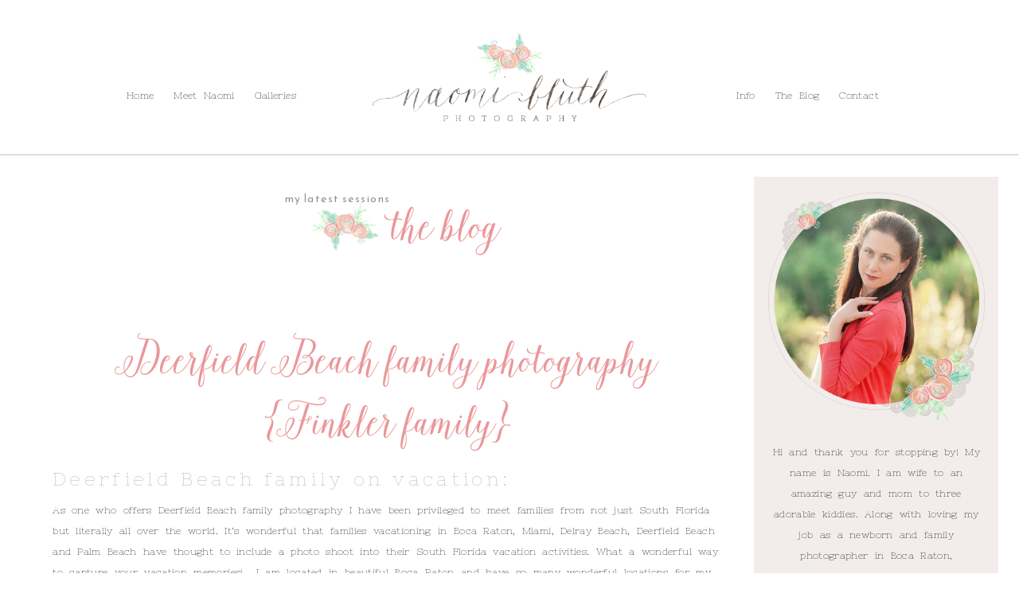

--- FILE ---
content_type: text/html; charset=utf8
request_url: https://naomibluthphotography.com/deerfield-beach-family-photography/
body_size: 18966
content:
<!DOCTYPE html>
<html class="pp-rendered pp-protecting-images" lang="en"><!-- ProPhoto 7.7.21 -->
<head>
	<title>Deerfield Beach Family Photography</title>
	<meta charset="UTF-8" />
	<meta http-equiv="X-UA-Compatible" content="IE=edge" />
	<meta property="og:site_name" content="Naomi Bluth Photography" />
	<meta property="og:type" content="article" />
	<meta property="og:title" content="Deerfield Beach family photography {Finkler family}" />
	<meta property="og:url" content="https://naomibluthphotography.com/deerfield-beach-family-photography/" />
	<meta property="og:description" content="Boca Raton newborn and family photographer" />
	<meta property="og:image" content="https://naomibluthphotography.com/wp-content/uploads/2019/04/07-6834-post/Boca-Raton-family-photographer-naomi-bluth-photography-4.jpg" />
	<meta name="viewport" content="width=device-width,initial-scale=1" /><meta name='robots' content='index, follow, max-image-preview:large, max-snippet:-1, max-video-preview:-1' />
	<style>img:is([sizes="auto" i], [sizes^="auto," i]) { contain-intrinsic-size: 3000px 1500px }</style>
	
	<!-- This site is optimized with the Yoast SEO plugin v26.7 - https://yoast.com/wordpress/plugins/seo/ -->
	<meta name="description" content="Check out this blog post. It is a gorgeous example of Deerfield Beach family photography. Contact NBP for more info." />
	<link rel="canonical" href="https://naomibluthphotography.com/deerfield-beach-family-photography/" />
	<meta property="og:locale" content="en_US" />
	<meta property="og:type" content="article" />
	<meta property="og:title" content="Deerfield Beach Family Photography" />
	<meta property="og:description" content="Check out this blog post. It is a gorgeous example of Deerfield Beach family photography. Contact NBP for more info." />
	<meta property="og:url" content="https://naomibluthphotography.com/deerfield-beach-family-photography/" />
	<meta property="og:site_name" content="Naomi Bluth Photography" />
	<meta property="article:publisher" content="https://www.facebook.com/naomibluthphotography/?ref=bookmarks" />
	<meta property="article:published_time" content="2019-04-07T17:14:48+00:00" />
	<meta property="article:modified_time" content="2022-09-02T15:24:39+00:00" />
	<meta property="og:image" content="https://i0.wp.com/naomibluthphotography.com/wp-content/uploads/2019/04/07-6834-post/Boca-Raton-family-photographer-naomi-bluth-photography-4.jpg?fit=1500%2C1000&ssl=1" />
	<meta property="og:image:width" content="1500" />
	<meta property="og:image:height" content="1000" />
	<meta property="og:image:type" content="image/jpeg" />
	<meta name="author" content="admin" />
	<meta name="twitter:label1" content="Written by" />
	<meta name="twitter:data1" content="admin" />
	<meta name="twitter:label2" content="Est. reading time" />
	<meta name="twitter:data2" content="6 minutes" />
	<script type="application/ld+json" class="yoast-schema-graph">{"@context":"https://schema.org","@graph":[{"@type":"Article","@id":"https://naomibluthphotography.com/deerfield-beach-family-photography/#article","isPartOf":{"@id":"https://naomibluthphotography.com/deerfield-beach-family-photography/"},"author":{"name":"admin","@id":"https://naomibluthphotography.com/#/schema/person/95d5249bb1d3d4e90579621a1dc47ef7"},"headline":"Deerfield Beach family photography {Finkler family}","datePublished":"2019-04-07T17:14:48+00:00","dateModified":"2022-09-02T15:24:39+00:00","mainEntityOfPage":{"@id":"https://naomibluthphotography.com/deerfield-beach-family-photography/"},"wordCount":420,"commentCount":0,"publisher":{"@id":"https://naomibluthphotography.com/#organization"},"image":{"@id":"https://naomibluthphotography.com/deerfield-beach-family-photography/#primaryimage"},"thumbnailUrl":"https://naomibluthphotography.com/wp-content/uploads/2019/04/07-6834-post/Boca-Raton-family-photographer-naomi-bluth-photography-4.jpg","keywords":["Best Boca Raton Family Photographer","Best Boca Raton Newborn Photographer","best coral springs family photographer","best deerfield beach baby photographer","best deerfield beach family photographer","Best Newborn Photographer in South Florida","Boca Raton Family photographer","Boca Raton family vacation photographer","Boca Raton Maternity Photographer","Boynton Beach family photographer","Deerfield Beach family photographer","deerfield beach family photography","Deerfield Beach vacation photographer","Delray Beach family photographer","Delray Beach family vacation photographer","Delray Beach newborn photographer","Fort Lauderdale Family Photographer","Fort Lauderdale family vacation photographer","Miami family vacation photographer","Parkland family photographer","South Florida Newborn Photographer"],"articleSection":["family portraits"],"inLanguage":"en","potentialAction":[{"@type":"CommentAction","name":"Comment","target":["https://naomibluthphotography.com/deerfield-beach-family-photography/#respond"]}]},{"@type":"WebPage","@id":"https://naomibluthphotography.com/deerfield-beach-family-photography/","url":"https://naomibluthphotography.com/deerfield-beach-family-photography/","name":"Deerfield Beach Family Photography","isPartOf":{"@id":"https://naomibluthphotography.com/#website"},"primaryImageOfPage":{"@id":"https://naomibluthphotography.com/deerfield-beach-family-photography/#primaryimage"},"image":{"@id":"https://naomibluthphotography.com/deerfield-beach-family-photography/#primaryimage"},"thumbnailUrl":"https://naomibluthphotography.com/wp-content/uploads/2019/04/07-6834-post/Boca-Raton-family-photographer-naomi-bluth-photography-4.jpg","datePublished":"2019-04-07T17:14:48+00:00","dateModified":"2022-09-02T15:24:39+00:00","description":"Check out this blog post. It is a gorgeous example of Deerfield Beach family photography. Contact NBP for more info.","breadcrumb":{"@id":"https://naomibluthphotography.com/deerfield-beach-family-photography/#breadcrumb"},"inLanguage":"en","potentialAction":[{"@type":"ReadAction","target":["https://naomibluthphotography.com/deerfield-beach-family-photography/"]}]},{"@type":"ImageObject","inLanguage":"en","@id":"https://naomibluthphotography.com/deerfield-beach-family-photography/#primaryimage","url":"https://naomibluthphotography.com/wp-content/uploads/2019/04/07-6834-post/Boca-Raton-family-photographer-naomi-bluth-photography-4.jpg","contentUrl":"https://naomibluthphotography.com/wp-content/uploads/2019/04/07-6834-post/Boca-Raton-family-photographer-naomi-bluth-photography-4.jpg","width":1500,"height":1000,"caption":"Boca Raton family photographer"},{"@type":"BreadcrumbList","@id":"https://naomibluthphotography.com/deerfield-beach-family-photography/#breadcrumb","itemListElement":[{"@type":"ListItem","position":1,"name":"Home","item":"https://naomibluthphotography.com/"},{"@type":"ListItem","position":2,"name":"The Blog","item":"https://naomibluthphotography.com/blog/"},{"@type":"ListItem","position":3,"name":"Deerfield Beach family photography {Finkler family}"}]},{"@type":"WebSite","@id":"https://naomibluthphotography.com/#website","url":"https://naomibluthphotography.com/","name":"Naomi Bluth Photography","description":"Boca Raton newborn and family photographer","publisher":{"@id":"https://naomibluthphotography.com/#organization"},"potentialAction":[{"@type":"SearchAction","target":{"@type":"EntryPoint","urlTemplate":"https://naomibluthphotography.com/?s={search_term_string}"},"query-input":{"@type":"PropertyValueSpecification","valueRequired":true,"valueName":"search_term_string"}}],"inLanguage":"en"},{"@type":"Organization","@id":"https://naomibluthphotography.com/#organization","name":"Naomi Bluth Photography","url":"https://naomibluthphotography.com/","logo":{"@type":"ImageObject","inLanguage":"en","@id":"https://naomibluthphotography.com/#/schema/logo/image/","url":"https://i0.wp.com/naomibluthphotography.com/wp-content/uploads/2019/06/nbp-logo.png?fit=480%2C435&ssl=1","contentUrl":"https://i0.wp.com/naomibluthphotography.com/wp-content/uploads/2019/06/nbp-logo.png?fit=480%2C435&ssl=1","width":480,"height":435,"caption":"Naomi Bluth Photography"},"image":{"@id":"https://naomibluthphotography.com/#/schema/logo/image/"},"sameAs":["https://www.facebook.com/naomibluthphotography/?ref=bookmarks"]},{"@type":"Person","@id":"https://naomibluthphotography.com/#/schema/person/95d5249bb1d3d4e90579621a1dc47ef7","name":"admin","image":{"@type":"ImageObject","inLanguage":"en","@id":"https://naomibluthphotography.com/#/schema/person/image/","url":"https://secure.gravatar.com/avatar/582a1ed090d98b6c43ee2bd9c6d1de1d42f8fda31a59ee0e622766095f21d49c?s=96&d=mm&r=g","contentUrl":"https://secure.gravatar.com/avatar/582a1ed090d98b6c43ee2bd9c6d1de1d42f8fda31a59ee0e622766095f21d49c?s=96&d=mm&r=g","caption":"admin"},"url":"https://naomibluthphotography.com/author/admin/"}]}</script>
	<!-- / Yoast SEO plugin. -->


<link rel='dns-prefetch' href='//assets.pinterest.com' />
<link rel='dns-prefetch' href='//cdnjs.cloudflare.com' />
<link rel='dns-prefetch' href='//www.googletagmanager.com' />
<script type="text/javascript">
/* <![CDATA[ */
window._wpemojiSettings = {"baseUrl":"https:\/\/s.w.org\/images\/core\/emoji\/16.0.1\/72x72\/","ext":".png","svgUrl":"https:\/\/s.w.org\/images\/core\/emoji\/16.0.1\/svg\/","svgExt":".svg","source":{"concatemoji":"https:\/\/naomibluthphotography.com\/wp-includes\/js\/wp-emoji-release.min.js?ver=6.8.3"}};
/*! This file is auto-generated */
!function(s,n){var o,i,e;function c(e){try{var t={supportTests:e,timestamp:(new Date).valueOf()};sessionStorage.setItem(o,JSON.stringify(t))}catch(e){}}function p(e,t,n){e.clearRect(0,0,e.canvas.width,e.canvas.height),e.fillText(t,0,0);var t=new Uint32Array(e.getImageData(0,0,e.canvas.width,e.canvas.height).data),a=(e.clearRect(0,0,e.canvas.width,e.canvas.height),e.fillText(n,0,0),new Uint32Array(e.getImageData(0,0,e.canvas.width,e.canvas.height).data));return t.every(function(e,t){return e===a[t]})}function u(e,t){e.clearRect(0,0,e.canvas.width,e.canvas.height),e.fillText(t,0,0);for(var n=e.getImageData(16,16,1,1),a=0;a<n.data.length;a++)if(0!==n.data[a])return!1;return!0}function f(e,t,n,a){switch(t){case"flag":return n(e,"\ud83c\udff3\ufe0f\u200d\u26a7\ufe0f","\ud83c\udff3\ufe0f\u200b\u26a7\ufe0f")?!1:!n(e,"\ud83c\udde8\ud83c\uddf6","\ud83c\udde8\u200b\ud83c\uddf6")&&!n(e,"\ud83c\udff4\udb40\udc67\udb40\udc62\udb40\udc65\udb40\udc6e\udb40\udc67\udb40\udc7f","\ud83c\udff4\u200b\udb40\udc67\u200b\udb40\udc62\u200b\udb40\udc65\u200b\udb40\udc6e\u200b\udb40\udc67\u200b\udb40\udc7f");case"emoji":return!a(e,"\ud83e\udedf")}return!1}function g(e,t,n,a){var r="undefined"!=typeof WorkerGlobalScope&&self instanceof WorkerGlobalScope?new OffscreenCanvas(300,150):s.createElement("canvas"),o=r.getContext("2d",{willReadFrequently:!0}),i=(o.textBaseline="top",o.font="600 32px Arial",{});return e.forEach(function(e){i[e]=t(o,e,n,a)}),i}function t(e){var t=s.createElement("script");t.src=e,t.defer=!0,s.head.appendChild(t)}"undefined"!=typeof Promise&&(o="wpEmojiSettingsSupports",i=["flag","emoji"],n.supports={everything:!0,everythingExceptFlag:!0},e=new Promise(function(e){s.addEventListener("DOMContentLoaded",e,{once:!0})}),new Promise(function(t){var n=function(){try{var e=JSON.parse(sessionStorage.getItem(o));if("object"==typeof e&&"number"==typeof e.timestamp&&(new Date).valueOf()<e.timestamp+604800&&"object"==typeof e.supportTests)return e.supportTests}catch(e){}return null}();if(!n){if("undefined"!=typeof Worker&&"undefined"!=typeof OffscreenCanvas&&"undefined"!=typeof URL&&URL.createObjectURL&&"undefined"!=typeof Blob)try{var e="postMessage("+g.toString()+"("+[JSON.stringify(i),f.toString(),p.toString(),u.toString()].join(",")+"));",a=new Blob([e],{type:"text/javascript"}),r=new Worker(URL.createObjectURL(a),{name:"wpTestEmojiSupports"});return void(r.onmessage=function(e){c(n=e.data),r.terminate(),t(n)})}catch(e){}c(n=g(i,f,p,u))}t(n)}).then(function(e){for(var t in e)n.supports[t]=e[t],n.supports.everything=n.supports.everything&&n.supports[t],"flag"!==t&&(n.supports.everythingExceptFlag=n.supports.everythingExceptFlag&&n.supports[t]);n.supports.everythingExceptFlag=n.supports.everythingExceptFlag&&!n.supports.flag,n.DOMReady=!1,n.readyCallback=function(){n.DOMReady=!0}}).then(function(){return e}).then(function(){var e;n.supports.everything||(n.readyCallback(),(e=n.source||{}).concatemoji?t(e.concatemoji):e.wpemoji&&e.twemoji&&(t(e.twemoji),t(e.wpemoji)))}))}((window,document),window._wpemojiSettings);
/* ]]> */
</script>
<link rel='stylesheet' id='pp-front-css-css' href='https://naomibluthphotography.com/wp-content/themes/prophoto7/css/front.css?ver=7.7.21' type='text/css' media='all' />
<style id='wp-emoji-styles-inline-css' type='text/css'>

	img.wp-smiley, img.emoji {
		display: inline !important;
		border: none !important;
		box-shadow: none !important;
		height: 1em !important;
		width: 1em !important;
		margin: 0 0.07em !important;
		vertical-align: -0.1em !important;
		background: none !important;
		padding: 0 !important;
	}
</style>
<link rel='stylesheet' id='wp-block-library-css' href='https://naomibluthphotography.com/wp-includes/css/dist/block-library/style.min.css?ver=6.8.3' type='text/css' media='all' />
<style id='classic-theme-styles-inline-css' type='text/css'>
/*! This file is auto-generated */
.wp-block-button__link{color:#fff;background-color:#32373c;border-radius:9999px;box-shadow:none;text-decoration:none;padding:calc(.667em + 2px) calc(1.333em + 2px);font-size:1.125em}.wp-block-file__button{background:#32373c;color:#fff;text-decoration:none}
</style>
<style id='global-styles-inline-css' type='text/css'>
:root{--wp--preset--aspect-ratio--square: 1;--wp--preset--aspect-ratio--4-3: 4/3;--wp--preset--aspect-ratio--3-4: 3/4;--wp--preset--aspect-ratio--3-2: 3/2;--wp--preset--aspect-ratio--2-3: 2/3;--wp--preset--aspect-ratio--16-9: 16/9;--wp--preset--aspect-ratio--9-16: 9/16;--wp--preset--color--black: #000000;--wp--preset--color--cyan-bluish-gray: #abb8c3;--wp--preset--color--white: #ffffff;--wp--preset--color--pale-pink: #f78da7;--wp--preset--color--vivid-red: #cf2e2e;--wp--preset--color--luminous-vivid-orange: #ff6900;--wp--preset--color--luminous-vivid-amber: #fcb900;--wp--preset--color--light-green-cyan: #7bdcb5;--wp--preset--color--vivid-green-cyan: #00d084;--wp--preset--color--pale-cyan-blue: #8ed1fc;--wp--preset--color--vivid-cyan-blue: #0693e3;--wp--preset--color--vivid-purple: #9b51e0;--wp--preset--gradient--vivid-cyan-blue-to-vivid-purple: linear-gradient(135deg,rgba(6,147,227,1) 0%,rgb(155,81,224) 100%);--wp--preset--gradient--light-green-cyan-to-vivid-green-cyan: linear-gradient(135deg,rgb(122,220,180) 0%,rgb(0,208,130) 100%);--wp--preset--gradient--luminous-vivid-amber-to-luminous-vivid-orange: linear-gradient(135deg,rgba(252,185,0,1) 0%,rgba(255,105,0,1) 100%);--wp--preset--gradient--luminous-vivid-orange-to-vivid-red: linear-gradient(135deg,rgba(255,105,0,1) 0%,rgb(207,46,46) 100%);--wp--preset--gradient--very-light-gray-to-cyan-bluish-gray: linear-gradient(135deg,rgb(238,238,238) 0%,rgb(169,184,195) 100%);--wp--preset--gradient--cool-to-warm-spectrum: linear-gradient(135deg,rgb(74,234,220) 0%,rgb(151,120,209) 20%,rgb(207,42,186) 40%,rgb(238,44,130) 60%,rgb(251,105,98) 80%,rgb(254,248,76) 100%);--wp--preset--gradient--blush-light-purple: linear-gradient(135deg,rgb(255,206,236) 0%,rgb(152,150,240) 100%);--wp--preset--gradient--blush-bordeaux: linear-gradient(135deg,rgb(254,205,165) 0%,rgb(254,45,45) 50%,rgb(107,0,62) 100%);--wp--preset--gradient--luminous-dusk: linear-gradient(135deg,rgb(255,203,112) 0%,rgb(199,81,192) 50%,rgb(65,88,208) 100%);--wp--preset--gradient--pale-ocean: linear-gradient(135deg,rgb(255,245,203) 0%,rgb(182,227,212) 50%,rgb(51,167,181) 100%);--wp--preset--gradient--electric-grass: linear-gradient(135deg,rgb(202,248,128) 0%,rgb(113,206,126) 100%);--wp--preset--gradient--midnight: linear-gradient(135deg,rgb(2,3,129) 0%,rgb(40,116,252) 100%);--wp--preset--font-size--small: 13px;--wp--preset--font-size--medium: 20px;--wp--preset--font-size--large: 36px;--wp--preset--font-size--x-large: 42px;--wp--preset--spacing--20: 0.44rem;--wp--preset--spacing--30: 0.67rem;--wp--preset--spacing--40: 1rem;--wp--preset--spacing--50: 1.5rem;--wp--preset--spacing--60: 2.25rem;--wp--preset--spacing--70: 3.38rem;--wp--preset--spacing--80: 5.06rem;--wp--preset--shadow--natural: 6px 6px 9px rgba(0, 0, 0, 0.2);--wp--preset--shadow--deep: 12px 12px 50px rgba(0, 0, 0, 0.4);--wp--preset--shadow--sharp: 6px 6px 0px rgba(0, 0, 0, 0.2);--wp--preset--shadow--outlined: 6px 6px 0px -3px rgba(255, 255, 255, 1), 6px 6px rgba(0, 0, 0, 1);--wp--preset--shadow--crisp: 6px 6px 0px rgba(0, 0, 0, 1);}:where(.is-layout-flex){gap: 0.5em;}:where(.is-layout-grid){gap: 0.5em;}body .is-layout-flex{display: flex;}.is-layout-flex{flex-wrap: wrap;align-items: center;}.is-layout-flex > :is(*, div){margin: 0;}body .is-layout-grid{display: grid;}.is-layout-grid > :is(*, div){margin: 0;}:where(.wp-block-columns.is-layout-flex){gap: 2em;}:where(.wp-block-columns.is-layout-grid){gap: 2em;}:where(.wp-block-post-template.is-layout-flex){gap: 1.25em;}:where(.wp-block-post-template.is-layout-grid){gap: 1.25em;}.has-black-color{color: var(--wp--preset--color--black) !important;}.has-cyan-bluish-gray-color{color: var(--wp--preset--color--cyan-bluish-gray) !important;}.has-white-color{color: var(--wp--preset--color--white) !important;}.has-pale-pink-color{color: var(--wp--preset--color--pale-pink) !important;}.has-vivid-red-color{color: var(--wp--preset--color--vivid-red) !important;}.has-luminous-vivid-orange-color{color: var(--wp--preset--color--luminous-vivid-orange) !important;}.has-luminous-vivid-amber-color{color: var(--wp--preset--color--luminous-vivid-amber) !important;}.has-light-green-cyan-color{color: var(--wp--preset--color--light-green-cyan) !important;}.has-vivid-green-cyan-color{color: var(--wp--preset--color--vivid-green-cyan) !important;}.has-pale-cyan-blue-color{color: var(--wp--preset--color--pale-cyan-blue) !important;}.has-vivid-cyan-blue-color{color: var(--wp--preset--color--vivid-cyan-blue) !important;}.has-vivid-purple-color{color: var(--wp--preset--color--vivid-purple) !important;}.has-black-background-color{background-color: var(--wp--preset--color--black) !important;}.has-cyan-bluish-gray-background-color{background-color: var(--wp--preset--color--cyan-bluish-gray) !important;}.has-white-background-color{background-color: var(--wp--preset--color--white) !important;}.has-pale-pink-background-color{background-color: var(--wp--preset--color--pale-pink) !important;}.has-vivid-red-background-color{background-color: var(--wp--preset--color--vivid-red) !important;}.has-luminous-vivid-orange-background-color{background-color: var(--wp--preset--color--luminous-vivid-orange) !important;}.has-luminous-vivid-amber-background-color{background-color: var(--wp--preset--color--luminous-vivid-amber) !important;}.has-light-green-cyan-background-color{background-color: var(--wp--preset--color--light-green-cyan) !important;}.has-vivid-green-cyan-background-color{background-color: var(--wp--preset--color--vivid-green-cyan) !important;}.has-pale-cyan-blue-background-color{background-color: var(--wp--preset--color--pale-cyan-blue) !important;}.has-vivid-cyan-blue-background-color{background-color: var(--wp--preset--color--vivid-cyan-blue) !important;}.has-vivid-purple-background-color{background-color: var(--wp--preset--color--vivid-purple) !important;}.has-black-border-color{border-color: var(--wp--preset--color--black) !important;}.has-cyan-bluish-gray-border-color{border-color: var(--wp--preset--color--cyan-bluish-gray) !important;}.has-white-border-color{border-color: var(--wp--preset--color--white) !important;}.has-pale-pink-border-color{border-color: var(--wp--preset--color--pale-pink) !important;}.has-vivid-red-border-color{border-color: var(--wp--preset--color--vivid-red) !important;}.has-luminous-vivid-orange-border-color{border-color: var(--wp--preset--color--luminous-vivid-orange) !important;}.has-luminous-vivid-amber-border-color{border-color: var(--wp--preset--color--luminous-vivid-amber) !important;}.has-light-green-cyan-border-color{border-color: var(--wp--preset--color--light-green-cyan) !important;}.has-vivid-green-cyan-border-color{border-color: var(--wp--preset--color--vivid-green-cyan) !important;}.has-pale-cyan-blue-border-color{border-color: var(--wp--preset--color--pale-cyan-blue) !important;}.has-vivid-cyan-blue-border-color{border-color: var(--wp--preset--color--vivid-cyan-blue) !important;}.has-vivid-purple-border-color{border-color: var(--wp--preset--color--vivid-purple) !important;}.has-vivid-cyan-blue-to-vivid-purple-gradient-background{background: var(--wp--preset--gradient--vivid-cyan-blue-to-vivid-purple) !important;}.has-light-green-cyan-to-vivid-green-cyan-gradient-background{background: var(--wp--preset--gradient--light-green-cyan-to-vivid-green-cyan) !important;}.has-luminous-vivid-amber-to-luminous-vivid-orange-gradient-background{background: var(--wp--preset--gradient--luminous-vivid-amber-to-luminous-vivid-orange) !important;}.has-luminous-vivid-orange-to-vivid-red-gradient-background{background: var(--wp--preset--gradient--luminous-vivid-orange-to-vivid-red) !important;}.has-very-light-gray-to-cyan-bluish-gray-gradient-background{background: var(--wp--preset--gradient--very-light-gray-to-cyan-bluish-gray) !important;}.has-cool-to-warm-spectrum-gradient-background{background: var(--wp--preset--gradient--cool-to-warm-spectrum) !important;}.has-blush-light-purple-gradient-background{background: var(--wp--preset--gradient--blush-light-purple) !important;}.has-blush-bordeaux-gradient-background{background: var(--wp--preset--gradient--blush-bordeaux) !important;}.has-luminous-dusk-gradient-background{background: var(--wp--preset--gradient--luminous-dusk) !important;}.has-pale-ocean-gradient-background{background: var(--wp--preset--gradient--pale-ocean) !important;}.has-electric-grass-gradient-background{background: var(--wp--preset--gradient--electric-grass) !important;}.has-midnight-gradient-background{background: var(--wp--preset--gradient--midnight) !important;}.has-small-font-size{font-size: var(--wp--preset--font-size--small) !important;}.has-medium-font-size{font-size: var(--wp--preset--font-size--medium) !important;}.has-large-font-size{font-size: var(--wp--preset--font-size--large) !important;}.has-x-large-font-size{font-size: var(--wp--preset--font-size--x-large) !important;}
:where(.wp-block-post-template.is-layout-flex){gap: 1.25em;}:where(.wp-block-post-template.is-layout-grid){gap: 1.25em;}
:where(.wp-block-columns.is-layout-flex){gap: 2em;}:where(.wp-block-columns.is-layout-grid){gap: 2em;}
:root :where(.wp-block-pullquote){font-size: 1.5em;line-height: 1.6;}
</style>
<link rel='stylesheet' id='wp-components-css' href='https://naomibluthphotography.com/wp-includes/css/dist/components/style.min.css?ver=6.8.3' type='text/css' media='all' />
<link rel='stylesheet' id='godaddy-styles-css' href='https://naomibluthphotography.com/wp-content/mu-plugins/vendor/wpex/godaddy-launch/includes/Dependencies/GoDaddy/Styles/build/latest.css?ver=2.0.2' type='text/css' media='all' />
<script type="text/javascript" src="https://naomibluthphotography.com/wp-includes/js/jquery/jquery.min.js?ver=3.7.1" id="jquery-core-js"></script>
<script type="text/javascript" src="https://naomibluthphotography.com/wp-includes/js/jquery/jquery-migrate.min.js?ver=3.4.1" id="jquery-migrate-js"></script>
<script type="text/javascript" src="https://cdnjs.cloudflare.com/ajax/libs/picturefill/3.0.1/picturefill.min.js?ver=3.0.1" id="picturefill-js"></script>

<!-- Google tag (gtag.js) snippet added by Site Kit -->
<!-- Google Analytics snippet added by Site Kit -->
<script type="text/javascript" src="https://www.googletagmanager.com/gtag/js?id=GT-TQRJBP7" id="google_gtagjs-js" async></script>
<script type="text/javascript" id="google_gtagjs-js-after">
/* <![CDATA[ */
window.dataLayer = window.dataLayer || [];function gtag(){dataLayer.push(arguments);}
gtag("set","linker",{"domains":["naomibluthphotography.com"]});
gtag("js", new Date());
gtag("set", "developer_id.dZTNiMT", true);
gtag("config", "GT-TQRJBP7");
/* ]]> */
</script>
<link rel="https://api.w.org/" href="https://naomibluthphotography.com/wp-json/" /><link rel="alternate" title="JSON" type="application/json" href="https://naomibluthphotography.com/wp-json/wp/v2/posts/6834" /><link rel="EditURI" type="application/rsd+xml" title="RSD" href="https://naomibluthphotography.com/xmlrpc.php?rsd" />
<meta name="generator" content="WordPress 6.8.3" />
<link rel='shortlink' href='https://naomibluthphotography.com/?p=6834' />
<link rel="alternate" title="oEmbed (JSON)" type="application/json+oembed" href="https://naomibluthphotography.com/wp-json/oembed/1.0/embed?url=https%3A%2F%2Fnaomibluthphotography.com%2Fdeerfield-beach-family-photography%2F" />
<link rel="alternate" title="oEmbed (XML)" type="text/xml+oembed" href="https://naomibluthphotography.com/wp-json/oembed/1.0/embed?url=https%3A%2F%2Fnaomibluthphotography.com%2Fdeerfield-beach-family-photography%2F&#038;format=xml" />
<meta name="generator" content="Site Kit by Google 1.170.0" />
	<link href="https://use.fontawesome.com/releases/v5.0.2/css/all.css" rel="stylesheet">
<script type="text/javascript">
window.PROPHOTO || (window.PROPHOTO = {});
window.PROPHOTO.imgProtection = {"level":"right_click"};
</script><script type="text/javascript">
window.PROPHOTO || (window.PROPHOTO = {});
window.PROPHOTO.designId = "79050373-f7a8-49b4-95cb-084720d9556b";
window.PROPHOTO.layoutId = "555fc93c-e537-4d63-a84c-c95c6096b11f";
</script><link rel="icon" href="https://naomibluthphotography.com/wp-content/uploads/2019/11/cropped-try-icon-1-32x32.jpg" sizes="32x32" />
<link rel="icon" href="https://naomibluthphotography.com/wp-content/uploads/2019/11/cropped-try-icon-1-192x192.jpg" sizes="192x192" />
<link rel="apple-touch-icon" href="https://naomibluthphotography.com/wp-content/uploads/2019/11/cropped-try-icon-1-180x180.jpg" />
<meta name="msapplication-TileImage" content="https://naomibluthphotography.com/wp-content/uploads/2019/11/cropped-try-icon-1-270x270.jpg" />
<link rel="stylesheet" href="https://naomibluthphotography.com/wp-content/uploads/pp/static/design-79050373-f7a8-49b4-95cb-084720d9556b-1767991393.css" /><link rel="stylesheet" href="https://naomibluthphotography.com/wp-content/uploads/pp/static/layout-555fc93c-e537-4d63-a84c-c95c6096b11f-1767991393.css" /><link href="https://fonts.googleapis.com/css?family=Josefin+Sans|Sansita|Nixie+One|Nixie+One|Josefin+Sans|Nixie+One|Nixie+One|Josefin+Sans" rel="stylesheet">
	<link rel="alternate" href="https://naomibluthphotography.com/feed/" type="application/rss+xml" title="Naomi Bluth Photography Posts RSS feed"/>
	<link rel="pingback" href="https://naomibluthphotography.com/xmlrpc.php"/>
    
    </head>

<body id="body" class="wp-singular post-template-default single single-post postid-6834 single-format-standard wp-embed-responsive wp-theme-prophoto7 thread-comments article-deerfield-beach-family-photography has-lazy-images css-1ba7ta6">
    
    
        <div id="fb-root"></div>
        <script>
        (function(d, s, id) {
            var js, fjs = d.getElementsByTagName(s)[0];
            if (d.getElementById(id)) return;
            js = d.createElement(s); js.id = id;
            js.src = "//connect.facebook.net/en_US/sdk.js#xfbml=1&version=v2.4";
            fjs.parentNode.insertBefore(js, fjs);
        }(document, 'script', 'facebook-jssdk'));
    </script>
    
    <script type="text/javascript">
        (function(d, platform) {
            var isIOS = [
                'iPad Simulator',
                'iPhone Simulator',
                'iPod Simulator',
                'iPad',
                'iPhone',
                'iPod'
            ].includes(platform)
            // iPad on iOS 13 detection
            || (platform === "MacIntel" && "ontouchend" in d);

            if (isIOS) {
                d.body.classList.add('is-iOS');
            }
            d.body.classList.remove('no-js').add('js');
        }(document, window.navigator.platform));
    </script>

        <script>window.twttr = (function(d, s, id) {
        var js, fjs = d.getElementsByTagName(s)[0],
            t = window.twttr || {};
        if (d.getElementById(id)) return t;
        js = d.createElement(s);
        js.id = id;
        js.src = "https://platform.twitter.com/widgets.js";
        fjs.parentNode.insertBefore(js, fjs);
        t._e = [];
        t.ready = function(f) {
            t._e.push(f);
        };
        return t;
        }(document, "script", "twitter-wjs"));
    </script>
    
        <div class="pp-slideover pp-slideover--left"><div class="css-lktbvo own-css pp-block _3a73c9f6-e19d-4646-a0fa-2fa3dca4e0eb" data-index="0"><div class="row no-gutters css-9j75ow pp-row _d88f47d5-4cc3-411d-828d-15cfae35730a _3a73c9f6-e19d-4646-a0fa-2fa3dca4e0eb__row"><div class="pp-column _e043a86e-0142-4225-8bd8-2b572bc09a41 _3a73c9f6-e19d-4646-a0fa-2fa3dca4e0eb__column _d88f47d5-4cc3-411d-828d-15cfae35730a__column col-xs-12 col-sm-12 col-md-12 col-lg-12"><div class="css-1idj3bk pp-column__inner _e043a86e-0142-4225-8bd8-2b572bc09a41__inner _3a73c9f6-e19d-4646-a0fa-2fa3dca4e0eb__column__inner _d88f47d5-4cc3-411d-828d-15cfae35730a__column__inner"><div data-id="6da31a3a-9247-4702-ac30-62fafddd74d4" data-vertical-offset="" class="pp-module _6da31a3a-9247-4702-ac30-62fafddd74d4 _3a73c9f6-e19d-4646-a0fa-2fa3dca4e0eb__module _d88f47d5-4cc3-411d-828d-15cfae35730a__module _e043a86e-0142-4225-8bd8-2b572bc09a41__module css-am5pid pp-module--graphic"><section class="css-17bquuh pp-graphics"><div class="pp-graphic" style="max-width:100px;width:100%"><div><span data-tile-id="6b202ac8-cf0d-4bae-8e78-457f11b0403e" class="css-1j5viko pp-tile own-css _6b202ac8-cf0d-4bae-8e78-457f11b0403e"><span class="_21ecbb34-5c76-48b9-b4b6-ea0ac2c1a80c pp-tile__layer pp-tile__layer--image css-f9kdne"><img alt="" class="pp-image pp-tile__layer__inner" src="https://naomibluthphotography.com/wp-content/uploads/2019/08/nbp_0000_flowers.png" sizes="(max-width: 315px) 100vw, 315px" /></span></span></div></div></section></div><div data-id="3516231c-1b90-49ac-8ae0-88010281de0f" data-vertical-offset="200" class="pp-module _3516231c-1b90-49ac-8ae0-88010281de0f _3a73c9f6-e19d-4646-a0fa-2fa3dca4e0eb__module _d88f47d5-4cc3-411d-828d-15cfae35730a__module _e043a86e-0142-4225-8bd8-2b572bc09a41__module css-1bbrki4 pp-module--menu pre-transition has-transition"><nav class="pp-menu pp-menu--vertical _3516231c-1b90-49ac-8ae0-88010281de0f css-byhb00"><ul class="pp-menu-items"><li class="_8929fd2e-094d-486a-8860-ca070e2258fd pp-menu-item--home pp-menu-item"><a href="https://naomibluthphotography.com/" target="_self">Home</a></li><li class="_92b96c7e-a858-409a-8361-4d80c961edbb pp-menu-item--page pp-menu-item"><a href="https://naomibluthphotography.com/about/" target="_self">Meet Naomi </a></li><li class="_315427e9-681f-4c2e-9861-c450177e3d3f pp-menu-item--custom-text pp-menu-item is-closed has-children"><span>Galleries</span><i class="fas fa-caret-right pp-menu-item-control pp-menu-item-close" data-fa-transform=""></i><i class="fas fa-caret-down pp-menu-item-control pp-menu-item-open"></i><ul class="pp-menu-items" style="display: none"><li class="_d5dbd9a1-539b-4de2-b610-f07221fe7b17 pp-menu-item--page pp-menu-item"><a href="https://naomibluthphotography.com/family-photographer-boca-raton-2/" target="_self">Families</a></li><li class="_154a12c7-f32b-43af-8574-e0129d438265 pp-menu-item--page pp-menu-item"><a href="https://naomibluthphotography.com/boca-raton-newborn-photographer/" target="_self">Newborns</a></li><li class="_b3072f7a-9837-4c44-9680-df94e3c0b4e6 pp-menu-item--page pp-menu-item"><a href="https://naomibluthphotography.com/baby-photographer-boca-raton-first-year/" target="_self">Little sitter &amp; First Year Sessions</a></li><li class="_3b72f695-c417-4896-907c-a37b48390783 pp-menu-item--page pp-menu-item"><a href="https://naomibluthphotography.com/boca-raton-maternity-photographer/" target="_self">Maternity </a></li></ul></li><li class="_28317d86-02b1-48d1-85f1-06136d01e938 pp-menu-item--custom-text pp-menu-item is-closed has-children"><span>Info</span><i class="fas fa-caret-right pp-menu-item-control pp-menu-item-close" data-fa-transform=""></i><i class="fas fa-caret-down pp-menu-item-control pp-menu-item-open"></i><ul class="pp-menu-items" style="display: none"><li class="_228a916d-5038-4431-85d2-23a93da581cc pp-menu-item--page pp-menu-item"><a href="https://naomibluthphotography.com/investment/" target="_self">Investment</a></li><li class="_81a4f971-3ab7-49ef-86e9-93cff77b322a pp-menu-item--page pp-menu-item"><a href="https://naomibluthphotography.com/custom-wall-art/" target="_self">Products</a></li><li class="_beac64ec-81bd-4993-9db7-bd275f6e6333 pp-menu-item--page pp-menu-item"><a href="https://naomibluthphotography.com/best-family-photographer-in-boca-raton/" target="_self">Client Love</a></li></ul></li><li class="_e78d0303-e61f-4836-bfab-25a2297cb433 pp-menu-item--blog pp-menu-item"><a href="https://naomibluthphotography.com/blog/" target="_self">Blog</a></li><li class="_f8b7c93b-8b8a-4ba3-a7c2-eeecb8d0e19a pp-menu-item--page pp-menu-item"><a href="https://naomibluthphotography.com/contact/" target="_self">Contact</a></li></ul></nav></div></div><style class="entity-custom-css"></style></div><style class="entity-custom-css"></style></div><style class="entity-custom-css"></style></div></div><span class="pp-hamburger css-q8e1x8 pp-hamburger--left"><span data-tile-id="1f92895b-65a3-4b26-a94a-24036eb9aa37" class="css-hb8c4g pp-tile own-css _1f92895b-65a3-4b26-a94a-24036eb9aa37"><span class="_1fccc3b4-6dfa-4cb8-a277-b63497b621a0 pp-tile__layer pp-tile__layer--shape css-lmevtd"><span class="pp-tile__layer__inner"></span></span><span class="_6c044589-2647-46a6-84f1-ab3ca605a2f1 pp-tile__layer pp-tile__layer--shape css-6tovf7"><span class="pp-tile__layer__inner"></span></span><span class="_34c84e95-0cb6-458f-a6b5-605df84e1594 pp-tile__layer pp-tile__layer--text css-teoi4k"><span class="pp-tile__layer__inner">menu</span></span><span class="_f652528f-5a89-4261-b91f-10e5ac095598 pp-tile__layer pp-tile__layer--shape css-kxnxmw"><span class="pp-tile__layer__inner"></span></span></span></span><div class="pp-layout _555fc93c-e537-4d63-a84c-c95c6096b11f"><div class="pp-block-wrap"><div class="css-oh49d5 own-css pp-block _1abfdd41-f091-4d78-844c-39be1227c4df" data-index="0"><div class="row no-gutters css-1vcj9n4 pp-row _2cc85cc5-e451-4d38-8098-2152b6cf4e21 _1abfdd41-f091-4d78-844c-39be1227c4df__row"><div class="pp-column _37604c84-5ebc-4535-87da-d6bd58a8297b _1abfdd41-f091-4d78-844c-39be1227c4df__column _2cc85cc5-e451-4d38-8098-2152b6cf4e21__column col-xs-12 col-sm-12 col-md-4 col-lg-4"><div class="css-1csa570 pp-column__inner _37604c84-5ebc-4535-87da-d6bd58a8297b__inner _1abfdd41-f091-4d78-844c-39be1227c4df__column__inner _2cc85cc5-e451-4d38-8098-2152b6cf4e21__column__inner"><div data-id="0ab9e81d-596a-4a2b-8885-0825df10a767" data-vertical-offset="" class="pp-module _0ab9e81d-596a-4a2b-8885-0825df10a767 _1abfdd41-f091-4d78-844c-39be1227c4df__module _2cc85cc5-e451-4d38-8098-2152b6cf4e21__module _37604c84-5ebc-4535-87da-d6bd58a8297b__module css-1rdgqqp pp-module--menu"><nav class="pp-menu pp-menu--horizontal _0ab9e81d-596a-4a2b-8885-0825df10a767 css-aidq8s"><ul class="pp-menu-items"><li class="_8ba840fb-77e3-4c90-8a42-6205306fe696 pp-menu-item--custom pp-menu-item has-children"><a href="" target="_self">Info</a><ul class="pp-menu-items"><li class="_4ebcc790-a790-4b4f-9c90-7048ae20476a pp-menu-item--page pp-menu-item"><a href="https://naomibluthphotography.com/investment/" target="_self">Investment</a></li><li class="_25fb983c-7ba5-486c-9e6f-04293fd992bc pp-menu-item--page pp-menu-item"><a href="https://naomibluthphotography.com/custom-wall-art/" target="_self">Products</a></li><li class="_91837537-7572-4a41-b528-d5c7e073630a pp-menu-item--page pp-menu-item"><a href="https://naomibluthphotography.com/best-family-photographer-in-boca-raton/" target="_self">Client Love</a></li><li class="_ed7b7734-1bb6-4dda-a95d-2ed592d4d95b pp-menu-item--custom-text pp-menu-item"><span>Studio *coming soon*</span></li></ul></li><li class="_89f369fe-3898-4a84-94bf-943701f77738 pp-menu-item--page pp-menu-item"><a href="https://naomibluthphotography.com/blog/" target="_self">The Blog</a></li><li class="_7ca2fd67-1a08-446c-bd14-fb0631f03538 pp-menu-item--page pp-menu-item"><a href="https://naomibluthphotography.com/contact/" target="_self">Contact</a></li></ul></nav></div><div data-id="65f91f27-835f-457f-bc43-6a2693608fbe" data-vertical-offset="" class="pp-module _65f91f27-835f-457f-bc43-6a2693608fbe _1abfdd41-f091-4d78-844c-39be1227c4df__module _2cc85cc5-e451-4d38-8098-2152b6cf4e21__module _37604c84-5ebc-4535-87da-d6bd58a8297b__module css-1h7cqn9 pp-module--menu"><nav class="pp-menu pp-menu--horizontal _65f91f27-835f-457f-bc43-6a2693608fbe css-8aujqy"><ul class="pp-menu-items"><li class="_c015c176-0996-4123-99f6-f2325faaabe6 pp-menu-item--home pp-menu-item"><a href="https://naomibluthphotography.com/" target="_self">Home</a></li><li class="_8944b823-83c0-4862-8768-46c30d1e31ba pp-menu-item--page pp-menu-item"><a href="https://naomibluthphotography.com/about/" target="_self">Meet Naomi</a></li><li class="_3624eeaa-bd07-4e1c-99c6-a21b877a8b56 pp-menu-item--custom-text pp-menu-item has-children"><span>Galleries</span><ul class="pp-menu-items"><li class="_948851f3-4465-4882-8a05-b06b9708ba3b pp-menu-item--page pp-menu-item"><a href="https://naomibluthphotography.com/family-photographer-boca-raton-2/" target="_self">Families</a></li><li class="_0bd65761-c93e-4da7-a69a-fa6ad7f2f9e1 pp-menu-item--page pp-menu-item"><a href="https://naomibluthphotography.com/boca-raton-newborn-photographer/" target="_self">Newborns</a></li><li class="_0688388f-7126-4c99-a695-8c034166648c pp-menu-item--page pp-menu-item"><a href="https://naomibluthphotography.com/baby-photographer-boca-raton-first-year/" target="_self">Little Sitters &amp; First Year</a></li><li class="_00786c84-152f-4157-acf5-cdfd92467ee7 pp-menu-item--page pp-menu-item"><a href="https://naomibluthphotography.com/boca-raton-maternity-photographer/" target="_self">Maternity</a></li></ul></li></ul></nav></div></div><style class="entity-custom-css"></style></div><div class="pp-column _00ca9cf2-03bd-4f46-8673-504b1e986595 _1abfdd41-f091-4d78-844c-39be1227c4df__column _2cc85cc5-e451-4d38-8098-2152b6cf4e21__column col-xs-12 col-sm-12 col-md-4 col-lg-4"><div class="css-1dtehtx pp-column__inner _00ca9cf2-03bd-4f46-8673-504b1e986595__inner _1abfdd41-f091-4d78-844c-39be1227c4df__column__inner _2cc85cc5-e451-4d38-8098-2152b6cf4e21__column__inner"><div data-id="74fbecd1-03cf-4c12-abed-4a37bff58476" data-vertical-offset="" class="pp-module _74fbecd1-03cf-4c12-abed-4a37bff58476 _1abfdd41-f091-4d78-844c-39be1227c4df__module _2cc85cc5-e451-4d38-8098-2152b6cf4e21__module _00ca9cf2-03bd-4f46-8673-504b1e986595__module css-1smx4vg pp-module--graphic"><section class="css-17bquuh pp-graphics"><div class="pp-graphic" style="max-width:469px;width:100%"><a href="http://naomibluthphotography.com" target=""><img alt="" class="" src="https://naomibluthphotography.com/wp-content/uploads/2019/08/naomi-logo.png" sizes="(max-width: 469px) 100vw, 469px" /></a></div></section></div></div><style class="entity-custom-css"></style></div><div class="pp-column _e75f54b6-e1f7-44ec-93c2-2b737b6a27c9 _1abfdd41-f091-4d78-844c-39be1227c4df__column _2cc85cc5-e451-4d38-8098-2152b6cf4e21__column col-xs-12 col-sm-12 col-md-4 col-lg-4"><div class="css-aawe58 pp-column__inner _e75f54b6-e1f7-44ec-93c2-2b737b6a27c9__inner _1abfdd41-f091-4d78-844c-39be1227c4df__column__inner _2cc85cc5-e451-4d38-8098-2152b6cf4e21__column__inner"><div data-id="70668e5a-d578-4544-98b2-ed16aabebc01" data-vertical-offset="" class="pp-module _70668e5a-d578-4544-98b2-ed16aabebc01 _1abfdd41-f091-4d78-844c-39be1227c4df__module _2cc85cc5-e451-4d38-8098-2152b6cf4e21__module _e75f54b6-e1f7-44ec-93c2-2b737b6a27c9__module css-1h7cqn9 pp-module--menu"><nav class="pp-menu pp-menu--horizontal _70668e5a-d578-4544-98b2-ed16aabebc01 css-8aujqy"><ul class="pp-menu-items"><li class="_8ba840fb-77e3-4c90-8a42-6205306fe696 pp-menu-item--custom pp-menu-item has-children"><a href="" target="_self">Info</a><ul class="pp-menu-items"><li class="_4ebcc790-a790-4b4f-9c90-7048ae20476a pp-menu-item--page pp-menu-item"><a href="https://naomibluthphotography.com/investment/" target="_self">Investment</a></li><li class="_25fb983c-7ba5-486c-9e6f-04293fd992bc pp-menu-item--page pp-menu-item"><a href="https://naomibluthphotography.com/custom-wall-art/" target="_self">Products</a></li><li class="_91837537-7572-4a41-b528-d5c7e073630a pp-menu-item--page pp-menu-item"><a href="https://naomibluthphotography.com/best-family-photographer-in-boca-raton/" target="_self">Client Love</a></li><li class="_ed7b7734-1bb6-4dda-a95d-2ed592d4d95b pp-menu-item--custom-text pp-menu-item"><span>Studio *coming soon*</span></li></ul></li><li class="_89f369fe-3898-4a84-94bf-943701f77738 pp-menu-item--page pp-menu-item"><a href="https://naomibluthphotography.com/blog/" target="_self">The Blog</a></li><li class="_7ca2fd67-1a08-446c-bd14-fb0631f03538 pp-menu-item--page pp-menu-item"><a href="https://naomibluthphotography.com/contact/" target="_self">Contact</a></li></ul></nav></div></div><style class="entity-custom-css"></style></div><style class="entity-custom-css"></style></div><style class="entity-custom-css"></style></div><div class="css-1yx4m7w own-css pp-block _63b4af91-f312-4b38-8094-cc371971ad5f" data-index="0"><div class="row no-gutters css-1w7ik8a pp-row _7cd6df5d-d1ef-406c-8998-a6ca214b54f0 _63b4af91-f312-4b38-8094-cc371971ad5f__row"><div class="pp-column _4364b049-7f7f-460f-ada0-2f48534460d6 _63b4af91-f312-4b38-8094-cc371971ad5f__column _7cd6df5d-d1ef-406c-8998-a6ca214b54f0__column col-xs-12 col-sm-12 col-md-12 col-lg-12"><div class="css-1idj3bk pp-column__inner _4364b049-7f7f-460f-ada0-2f48534460d6__inner _63b4af91-f312-4b38-8094-cc371971ad5f__column__inner _7cd6df5d-d1ef-406c-8998-a6ca214b54f0__column__inner"></div><style class="entity-custom-css"></style></div><style class="entity-custom-css"></style></div><div class="row no-gutters css-1w7ik8a pp-row _7c719fdf-d63b-45f4-9b65-aee8f367904b _63b4af91-f312-4b38-8094-cc371971ad5f__row"><div class="pp-column _94f118eb-7621-4b05-8614-8694428785f9 _63b4af91-f312-4b38-8094-cc371971ad5f__column _7c719fdf-d63b-45f4-9b65-aee8f367904b__column col-xs-12 col-sm-12 col-md-9 col-lg-9"><div class="css-9c5c6 pp-column__inner _94f118eb-7621-4b05-8614-8694428785f9__inner _63b4af91-f312-4b38-8094-cc371971ad5f__column__inner _7c719fdf-d63b-45f4-9b65-aee8f367904b__column__inner"><div data-id="e9edc22b-131f-4558-838d-d59b7f2b77dd" data-vertical-offset="" class="pp-module _e9edc22b-131f-4558-838d-d59b7f2b77dd _63b4af91-f312-4b38-8094-cc371971ad5f__module _7c719fdf-d63b-45f4-9b65-aee8f367904b__module _94f118eb-7621-4b05-8614-8694428785f9__module css-c89ksi pp-module--graphic"><section class="css-17bquuh pp-graphics"><div class="pp-graphic" style="max-width:350px;width:100%"><div><span data-tile-id="6a446725-aeae-41dc-aa64-c57fd81e76b7" class="css-ud72hv pp-tile own-css _6a446725-aeae-41dc-aa64-c57fd81e76b7"><span class="_665bfd3b-e944-4bee-9d02-ccfc44583a5c pp-tile__layer pp-tile__layer--text css-19vkd30"><span class="pp-tile__layer__inner">the blog</span></span><span class="_526b59bd-785a-4212-aa9e-4691c4807206 pp-tile__layer pp-tile__layer--text css-zcieag"><span class="pp-tile__layer__inner">my latest sessions</span></span><span class="_42bc9aa7-19a3-440d-ae29-bfbdfdd92107 pp-tile__layer pp-tile__layer--image css-1377tog"><img alt="" class="pp-image pp-tile__layer__inner lazyload" src="[data-uri]" sizes="(max-width: 315px) 100vw, 315px" data-src="https://naomibluthphotography.com/wp-content/uploads/2019/08/nbp_0000_flowers.png" /></span></span></div></div></section></div><div data-vertical-offset="" class="pp-module _2140aaf4-37a6-4e0b-8390-40ddeb280e17 _63b4af91-f312-4b38-8094-cc371971ad5f__module _7c719fdf-d63b-45f4-9b65-aee8f367904b__module _94f118eb-7621-4b05-8614-8694428785f9__module css-nzwp0n pp-module--wordpress-content"><div class="wrap css-gvgrh4"><article id="article-6834" class="post-6834 post type-post status-publish format-standard has-post-thumbnail hentry category-family-portraits tag-best-boca-raton-family-photographer tag-best-boca-raton-newborn-photographer tag-best-coral-springs-family-photographer tag-best-deerfield-beach-baby-photographer tag-best-deerfield-beach-family-photographer tag-best-newborn-photographer-in-south-florida tag-boca-raton-family-photographer tag-boca-raton-family-vacation-photographer tag-boca-raton-maternity-photographer tag-boynton-beach-family-photographer tag-deerfield-beach-family-photographer tag-deerfield-beach-family-photography tag-deerfield-beach-vacation-photographer tag-delray-beach-family-photographer tag-delray-beach-family-vacation-photographer tag-delray-beach-newborn-photographer tag-fort-lauderdale-family-photographer tag-fort-lauderdale-family-vacation-photographer tag-miami-family-vacation-photographer tag-parkland-family-photographer tag-south-florida-newborn-photographer"><div class="article-wrap"><div class="article-wrap-inner"><div class="article-header "><span class="article-date article-meta-item"><time class="updated undefined" datetime="2019-04-07">Sunday, April 7, 2019</time></span><div class="article-title-wrap"><h1 class="article-title entry-title fonts-80ba40f2-4d8a-4ca3-9a79-a0c5076626db">Deerfield Beach family photography {Finkler family}</h1></div></div><div class="article-content article-content--full">
<h2 class="wp-block-heading">Deerfield Beach family on vacation:</h2>



<p>As one who offers Deerfield Beach family photography I have been privileged to meet families from not just South Florida but literally all over the world. It’s wonderful that families vacationing in Boca Raton, Miami, Delray Beach, Deerfield Beach and Palm Beach have thought to include a photo shoot into their South Florida vacation activities. What a wonderful way to capture your vacation memories!  I am located in beautiful Boca Raton and have so many wonderful locations for my clients to choose from.</p>



<p>Meet the Finkler family. Photographing this family while they were on their Fort Lauderdale family vacation was extra special for me.  Mom Aviva, and I have been good friends since our college days.  Although we live hundreds of miles apart we have kept in touch over the years.  There is nothing like meeting the kiddos of those you knew in your own youth.   It was so wonderful to see and capture the love this beautiful family has for one another.</p>



<h2 class="wp-block-heading">Did you know?:</h2>



<p>Aviva herself is a talented photographer as well as a psychotherapist.  In an exhibit entitled <strong>The Embodyment of Jewish Femininity </strong> Aviva combines her work in psychotherapy and photography to examine how woman feel about their bodies.  Her project holds a powerful and positive message for woman of all ages.  <a href="https://riverdalepress.com/stories/exploring-the-feminine-side-of-jewish-self-image,64019" target="_blank" rel="noopener noreferrer">click here for more information on The Embodyment of Jewish Femininity</a>.</p>



<p>I have so many favorite images from this photo shoot.  One of my absolute favorites is of big sister Livi, giving a loving kiss to her little sister.  Just look at the delight on little Josie’s face!  Another image that I love is of the whole family walking through the woods.  Livi is having so much fun she has has literally leapt off the ground!  I also love mom’s choice of outfits for this session. The green palette looks so beautiful and natural at this Boca Raton photo shoot location.</p>



<p>If you are planning a Deerfield Beach family vacation or live anywhere in the South Florida, Boca Raton, Delray Beach and Palm Beach areas I’d love to be your Deerfield Beach family photographer!  <a href="https://naomibluthphotography.com/?gallery_page=slideshow&amp;pp_gallery_id=1418064095" target="_blank" rel="noopener noreferrer">Click here to see more of my family photo sessions</a>.  Want to see some <a href="https://naomibluthphotography.com/?gallery_page=slideshow&amp;pp_gallery_id=1418064789" target="_blank" rel="noopener noreferrer">super adorable babies?- click here</a>.  For more information on booking your own Deerfield Beach family photography session let’s chat- 305-479-1941.</p>



<div class="wp-block-image"><figure class="aligncenter"><img decoding="async" src="https://naomibluthphotography.com/wp-content/uploads/2019/04/07-6834-post/Boca-Raton-family-photographer-naomi-bluth-photography-4(pp_w768_h512).jpg" alt="Deerfield Beach family photographer" class="wp-image-6838" title="deerfield-beach-family-photographer-naomi-bluth-photography 1" srcset="https://naomibluthphotography.com/wp-content/uploads/2019/04/07-6834-post/Boca-Raton-family-photographer-naomi-bluth-photography-4%28pp_w480_h320%29.jpg 480w,https://naomibluthphotography.com/wp-content/uploads/2019/04/07-6834-post/Boca-Raton-family-photographer-naomi-bluth-photography-4%28pp_w768_h512%29.jpg 768w,https://naomibluthphotography.com/wp-content/uploads/2019/04/07-6834-post/Boca-Raton-family-photographer-naomi-bluth-photography-4%28pp_w992_h661%29.jpg 992w,https://naomibluthphotography.com/wp-content/uploads/2019/04/07-6834-post/Boca-Raton-family-photographer-naomi-bluth-photography-4%28pp_w1200_h800%29.jpg 1200w,https://naomibluthphotography.com/wp-content/uploads/2019/04/07-6834-post/Boca-Raton-family-photographer-naomi-bluth-photography-4.jpg 1500w" sizes="(max-width: 1500px) 100vw, 1500px"></figure></div>



<div class="wp-block-image"><figure class="aligncenter"><img decoding="async" src="https://naomibluthphotography.com/wp-content/uploads/2019/04/07-6834-post/Boca-Raton-family-photographer-naomi-bluth-photography-3(pp_w768_h512).jpg" alt="Boca Raton vacation photographer" class="wp-image-6837" title="Boca-Raton-vacation-photographer-naomi-bluth-photography" srcset="https://naomibluthphotography.com/wp-content/uploads/2019/04/07-6834-post/Boca-Raton-family-photographer-naomi-bluth-photography-3%28pp_w480_h320%29.jpg 480w,https://naomibluthphotography.com/wp-content/uploads/2019/04/07-6834-post/Boca-Raton-family-photographer-naomi-bluth-photography-3%28pp_w768_h512%29.jpg 768w,https://naomibluthphotography.com/wp-content/uploads/2019/04/07-6834-post/Boca-Raton-family-photographer-naomi-bluth-photography-3%28pp_w992_h661%29.jpg 992w,https://naomibluthphotography.com/wp-content/uploads/2019/04/07-6834-post/Boca-Raton-family-photographer-naomi-bluth-photography-3%28pp_w1200_h800%29.jpg 1200w,https://naomibluthphotography.com/wp-content/uploads/2019/04/07-6834-post/Boca-Raton-family-photographer-naomi-bluth-photography-3.jpg 1500w" sizes="(max-width: 1500px) 100vw, 1500px"></figure></div>



<div class="wp-block-image"><figure class="aligncenter"><img decoding="async" src="https://naomibluthphotography.com/wp-content/uploads/2019/04/07-6834-post/Boca-Raton-family-photographer-naomi-bluth-photography-2(pp_w768_h512).jpg" alt="Deerfield Beach family photographer" class="wp-image-6836" title="deerfield-beach-family-photographer-naomi-bluth-photography 2" srcset="https://naomibluthphotography.com/wp-content/uploads/2019/04/07-6834-post/Boca-Raton-family-photographer-naomi-bluth-photography-2%28pp_w480_h320%29.jpg 480w,https://naomibluthphotography.com/wp-content/uploads/2019/04/07-6834-post/Boca-Raton-family-photographer-naomi-bluth-photography-2%28pp_w768_h512%29.jpg 768w,https://naomibluthphotography.com/wp-content/uploads/2019/04/07-6834-post/Boca-Raton-family-photographer-naomi-bluth-photography-2%28pp_w992_h661%29.jpg 992w,https://naomibluthphotography.com/wp-content/uploads/2019/04/07-6834-post/Boca-Raton-family-photographer-naomi-bluth-photography-2%28pp_w1200_h800%29.jpg 1200w,https://naomibluthphotography.com/wp-content/uploads/2019/04/07-6834-post/Boca-Raton-family-photographer-naomi-bluth-photography-2.jpg 1500w" sizes="(max-width: 1500px) 100vw, 1500px"></figure></div>



<div class="wp-block-image"><figure class="aligncenter"><img decoding="async" src="[data-uri]" alt="Boca Raton vacation photographer" title="Boca-Raton-vacation-photographer-naomi-bluth-photography 2" data-srcset="https://naomibluthphotography.com/wp-content/uploads/2019/04/07-6834-post/Boca-Raton-family-portraits-naomi-bluth-photography-1%28pp_w480_h320%29.jpg 480w,https://naomibluthphotography.com/wp-content/uploads/2019/04/07-6834-post/Boca-Raton-family-portraits-naomi-bluth-photography-1%28pp_w768_h512%29.jpg 768w,https://naomibluthphotography.com/wp-content/uploads/2019/04/07-6834-post/Boca-Raton-family-portraits-naomi-bluth-photography-1%28pp_w992_h661%29.jpg 992w,https://naomibluthphotography.com/wp-content/uploads/2019/04/07-6834-post/Boca-Raton-family-portraits-naomi-bluth-photography-1%28pp_w1200_h800%29.jpg 1200w,https://naomibluthphotography.com/wp-content/uploads/2019/04/07-6834-post/Boca-Raton-family-portraits-naomi-bluth-photography-1.jpg 1500w" sizes="(max-width: 1500px) 100vw, 1500px" data-src="https://naomibluthphotography.com/wp-content/uploads/2019/04/07-6834-post/Boca-Raton-family-portraits-naomi-bluth-photography-1(pp_w768_h512).jpg" class="wp-image-6840 lazyload"></figure></div>



<div class="wp-block-image"><figure class="aligncenter"><img decoding="async" src="[data-uri]" alt="deerfield beach family photographer" title="deerfield-beach-family-photographer-naomi-bluth-photography 4" data-srcset="https://naomibluthphotography.com/wp-content/uploads/2019/04/07-6834-post/Boca-Raton-family-portraits-naomi-bluth-photography-5%28pp_w480_h320%29.jpg 480w,https://naomibluthphotography.com/wp-content/uploads/2019/04/07-6834-post/Boca-Raton-family-portraits-naomi-bluth-photography-5%28pp_w768_h512%29.jpg 768w,https://naomibluthphotography.com/wp-content/uploads/2019/04/07-6834-post/Boca-Raton-family-portraits-naomi-bluth-photography-5%28pp_w992_h661%29.jpg 992w,https://naomibluthphotography.com/wp-content/uploads/2019/04/07-6834-post/Boca-Raton-family-portraits-naomi-bluth-photography-5%28pp_w1200_h800%29.jpg 1200w,https://naomibluthphotography.com/wp-content/uploads/2019/04/07-6834-post/Boca-Raton-family-portraits-naomi-bluth-photography-5.jpg 1500w" sizes="(max-width: 1500px) 100vw, 1500px" data-src="https://naomibluthphotography.com/wp-content/uploads/2019/04/07-6834-post/Boca-Raton-family-portraits-naomi-bluth-photography-5(pp_w768_h512).jpg" class="wp-image-6844 lazyload"></figure></div>



<div class="wp-block-image"><figure class="aligncenter"><img decoding="async" src="[data-uri]" alt="deerfield beach vacation photographer" title="deerfield-beach-vacation-photographer-naomi-bluth-photography 5" data-srcset="https://naomibluthphotography.com/wp-content/uploads/2019/04/07-6834-post/Boca-Raton-family-portraits-naomi-bluth-photography-4%28pp_w480_h360%29.jpg 480w,https://naomibluthphotography.com/wp-content/uploads/2019/04/07-6834-post/Boca-Raton-family-portraits-naomi-bluth-photography-4%28pp_w768_h576%29.jpg 768w,https://naomibluthphotography.com/wp-content/uploads/2019/04/07-6834-post/Boca-Raton-family-portraits-naomi-bluth-photography-4%28pp_w992_h744%29.jpg 992w,https://naomibluthphotography.com/wp-content/uploads/2019/04/07-6834-post/Boca-Raton-family-portraits-naomi-bluth-photography-4%28pp_w1200_h900%29.jpg 1200w,https://naomibluthphotography.com/wp-content/uploads/2019/04/07-6834-post/Boca-Raton-family-portraits-naomi-bluth-photography-4.jpg 1500w" sizes="(max-width: 1500px) 100vw, 1500px" data-src="https://naomibluthphotography.com/wp-content/uploads/2019/04/07-6834-post/Boca-Raton-family-portraits-naomi-bluth-photography-4(pp_w768_h576).jpg" class="wp-image-6843 lazyload"></figure></div>



<div class="wp-block-image"><figure class="aligncenter"><img decoding="async" src="[data-uri]" alt="Deerfield Beach vacation photographer" title="deerfield-beach-family-photographer-naomi-bluth-photography 8" data-srcset="https://naomibluthphotography.com/wp-content/uploads/2019/04/07-6834-post/Boca-Raton-family-portraits-naomi-bluth-photography-2%28pp_w480_h320%29.jpg 480w,https://naomibluthphotography.com/wp-content/uploads/2019/04/07-6834-post/Boca-Raton-family-portraits-naomi-bluth-photography-2%28pp_w768_h512%29.jpg 768w,https://naomibluthphotography.com/wp-content/uploads/2019/04/07-6834-post/Boca-Raton-family-portraits-naomi-bluth-photography-2%28pp_w992_h661%29.jpg 992w,https://naomibluthphotography.com/wp-content/uploads/2019/04/07-6834-post/Boca-Raton-family-portraits-naomi-bluth-photography-2%28pp_w1200_h800%29.jpg 1200w,https://naomibluthphotography.com/wp-content/uploads/2019/04/07-6834-post/Boca-Raton-family-portraits-naomi-bluth-photography-2.jpg 1500w" sizes="(max-width: 1500px) 100vw, 1500px" data-src="https://naomibluthphotography.com/wp-content/uploads/2019/04/07-6834-post/Boca-Raton-family-portraits-naomi-bluth-photography-2(pp_w768_h512).jpg" class="wp-image-6841 lazyload"></figure></div>



<div class="wp-block-image"><figure class="aligncenter"><img decoding="async" src="[data-uri]" alt="Boca Raton vacation photographer" title="deerfield-beach-family-photographer-naomi-bluth-photography 67" data-srcset="https://naomibluthphotography.com/wp-content/uploads/2019/04/07-6834-post/Boca-Raton-family-photographer-naomi-bluth-photography-1%28pp_w480_h320%29.jpg 480w,https://naomibluthphotography.com/wp-content/uploads/2019/04/07-6834-post/Boca-Raton-family-photographer-naomi-bluth-photography-1%28pp_w768_h512%29.jpg 768w,https://naomibluthphotography.com/wp-content/uploads/2019/04/07-6834-post/Boca-Raton-family-photographer-naomi-bluth-photography-1%28pp_w992_h661%29.jpg 992w,https://naomibluthphotography.com/wp-content/uploads/2019/04/07-6834-post/Boca-Raton-family-photographer-naomi-bluth-photography-1%28pp_w1200_h800%29.jpg 1200w,https://naomibluthphotography.com/wp-content/uploads/2019/04/07-6834-post/Boca-Raton-family-photographer-naomi-bluth-photography-1.jpg 1500w" sizes="(max-width: 1500px) 100vw, 1500px" data-src="https://naomibluthphotography.com/wp-content/uploads/2019/04/07-6834-post/Boca-Raton-family-photographer-naomi-bluth-photography-1(pp_w768_h512).jpg" class="wp-image-6835 lazyload"></figure></div>



<div class="wp-block-image"><figure class="aligncenter"><img decoding="async" src="[data-uri]" alt="Boca Raton family photographer" title="Boca-Raton-family-photographer-naomi-bluth-photography 1" data-srcset="https://naomibluthphotography.com/wp-content/uploads/2019/04/07-6834-post/Delray-Beach-family-photographer-naomi-bluth-photography-2%28pp_w480_h320%29.jpg 480w,https://naomibluthphotography.com/wp-content/uploads/2019/04/07-6834-post/Delray-Beach-family-photographer-naomi-bluth-photography-2%28pp_w768_h512%29.jpg 768w,https://naomibluthphotography.com/wp-content/uploads/2019/04/07-6834-post/Delray-Beach-family-photographer-naomi-bluth-photography-2%28pp_w992_h661%29.jpg 992w,https://naomibluthphotography.com/wp-content/uploads/2019/04/07-6834-post/Delray-Beach-family-photographer-naomi-bluth-photography-2%28pp_w1200_h800%29.jpg 1200w,https://naomibluthphotography.com/wp-content/uploads/2019/04/07-6834-post/Delray-Beach-family-photographer-naomi-bluth-photography-2.jpg 1500w" sizes="(max-width: 1500px) 100vw, 1500px" data-src="https://naomibluthphotography.com/wp-content/uploads/2019/04/07-6834-post/Delray-Beach-family-photographer-naomi-bluth-photography-2(pp_w768_h512).jpg" class="wp-image-6846 lazyload"></figure></div>



<div class="wp-block-image"><figure class="aligncenter"><img decoding="async" src="[data-uri]" alt="Delray Beach family photographer" title="deerfield-beach-family-photographer-naomi-bluth-photography" data-srcset="https://naomibluthphotography.com/wp-content/uploads/2019/04/07-6834-post/Delray-Beach-family-photographer-naomi-bluth-photography-3%28pp_w480_h320%29.jpg 480w,https://naomibluthphotography.com/wp-content/uploads/2019/04/07-6834-post/Delray-Beach-family-photographer-naomi-bluth-photography-3%28pp_w768_h512%29.jpg 768w,https://naomibluthphotography.com/wp-content/uploads/2019/04/07-6834-post/Delray-Beach-family-photographer-naomi-bluth-photography-3%28pp_w992_h661%29.jpg 992w,https://naomibluthphotography.com/wp-content/uploads/2019/04/07-6834-post/Delray-Beach-family-photographer-naomi-bluth-photography-3%28pp_w1200_h800%29.jpg 1200w,https://naomibluthphotography.com/wp-content/uploads/2019/04/07-6834-post/Delray-Beach-family-photographer-naomi-bluth-photography-3.jpg 1500w" sizes="(max-width: 1500px) 100vw, 1500px" data-src="https://naomibluthphotography.com/wp-content/uploads/2019/04/07-6834-post/Delray-Beach-family-photographer-naomi-bluth-photography-3(pp_w768_h512).jpg" class="wp-image-6847 lazyload"></figure></div>



<div class="wp-block-image"><figure class="aligncenter"><img decoding="async" src="[data-uri]" alt="Boca Raton family photographer" title="Boca-Raton-family-photographer-naomi-bluth-photography 099" data-srcset="https://naomibluthphotography.com/wp-content/uploads/2019/04/07-6834-post/Boca-Raton-family-portraits-naomi-bluth-photography-3%28pp_w480_h320%29.jpg 480w,https://naomibluthphotography.com/wp-content/uploads/2019/04/07-6834-post/Boca-Raton-family-portraits-naomi-bluth-photography-3%28pp_w768_h512%29.jpg 768w,https://naomibluthphotography.com/wp-content/uploads/2019/04/07-6834-post/Boca-Raton-family-portraits-naomi-bluth-photography-3%28pp_w992_h661%29.jpg 992w,https://naomibluthphotography.com/wp-content/uploads/2019/04/07-6834-post/Boca-Raton-family-portraits-naomi-bluth-photography-3%28pp_w1200_h800%29.jpg 1200w,https://naomibluthphotography.com/wp-content/uploads/2019/04/07-6834-post/Boca-Raton-family-portraits-naomi-bluth-photography-3.jpg 1500w" sizes="(max-width: 1500px) 100vw, 1500px" data-src="https://naomibluthphotography.com/wp-content/uploads/2019/04/07-6834-post/Boca-Raton-family-portraits-naomi-bluth-photography-3(pp_w768_h512).jpg" class="wp-image-6842 lazyload"></figure></div>



<div class="wp-block-image"><figure class="aligncenter"><img decoding="async" src="[data-uri]" alt="Deerfield Beach vacation photographer" title="deerfield-beach-family-photographer-naomi-bluth-photography 87" data-srcset="https://naomibluthphotography.com/wp-content/uploads/2019/04/07-6834-post/Delray-Beach-family-photographer-naomi-bluth-photography-5%28pp_w480_h320%29.jpg 480w,https://naomibluthphotography.com/wp-content/uploads/2019/04/07-6834-post/Delray-Beach-family-photographer-naomi-bluth-photography-5%28pp_w768_h512%29.jpg 768w,https://naomibluthphotography.com/wp-content/uploads/2019/04/07-6834-post/Delray-Beach-family-photographer-naomi-bluth-photography-5%28pp_w992_h661%29.jpg 992w,https://naomibluthphotography.com/wp-content/uploads/2019/04/07-6834-post/Delray-Beach-family-photographer-naomi-bluth-photography-5%28pp_w1200_h800%29.jpg 1200w,https://naomibluthphotography.com/wp-content/uploads/2019/04/07-6834-post/Delray-Beach-family-photographer-naomi-bluth-photography-5.jpg 1500w" sizes="(max-width: 1500px) 100vw, 1500px" data-src="https://naomibluthphotography.com/wp-content/uploads/2019/04/07-6834-post/Delray-Beach-family-photographer-naomi-bluth-photography-5(pp_w768_h512).jpg" class="wp-image-6849 lazyload"></figure></div>



<div class="wp-block-image"><figure class="aligncenter"><img decoding="async" src="[data-uri]" alt="Deerfield Beach family vacation photographer" title="deerfield-beach-family-photographer-naomi-bluth-photography 566" data-srcset="https://naomibluthphotography.com/wp-content/uploads/2019/04/07-6834-post/South-Florida-family-photographer-naomi-bluth-photography-2%28pp_w480_h320%29.jpg 480w,https://naomibluthphotography.com/wp-content/uploads/2019/04/07-6834-post/South-Florida-family-photographer-naomi-bluth-photography-2%28pp_w768_h512%29.jpg 768w,https://naomibluthphotography.com/wp-content/uploads/2019/04/07-6834-post/South-Florida-family-photographer-naomi-bluth-photography-2%28pp_w992_h661%29.jpg 992w,https://naomibluthphotography.com/wp-content/uploads/2019/04/07-6834-post/South-Florida-family-photographer-naomi-bluth-photography-2%28pp_w1200_h800%29.jpg 1200w,https://naomibluthphotography.com/wp-content/uploads/2019/04/07-6834-post/South-Florida-family-photographer-naomi-bluth-photography-2.jpg 1500w" sizes="(max-width: 1500px) 100vw, 1500px" data-src="https://naomibluthphotography.com/wp-content/uploads/2019/04/07-6834-post/South-Florida-family-photographer-naomi-bluth-photography-2(pp_w768_h512).jpg" class="wp-image-6852 lazyload"></figure></div>



<div class="wp-block-image"><figure class="aligncenter"><img decoding="async" src="[data-uri]" alt="Boca Raton family photographer" title="deerfield-beach-family-photographer-naomi-bluth-photography" data-srcset="https://naomibluthphotography.com/wp-content/uploads/2019/04/07-6834-post/Delray-Beach-family-photographer-naomi-bluth-photography-4%28pp_w480_h320%29.jpg 480w,https://naomibluthphotography.com/wp-content/uploads/2019/04/07-6834-post/Delray-Beach-family-photographer-naomi-bluth-photography-4%28pp_w768_h512%29.jpg 768w,https://naomibluthphotography.com/wp-content/uploads/2019/04/07-6834-post/Delray-Beach-family-photographer-naomi-bluth-photography-4%28pp_w992_h661%29.jpg 992w,https://naomibluthphotography.com/wp-content/uploads/2019/04/07-6834-post/Delray-Beach-family-photographer-naomi-bluth-photography-4%28pp_w1200_h800%29.jpg 1200w,https://naomibluthphotography.com/wp-content/uploads/2019/04/07-6834-post/Delray-Beach-family-photographer-naomi-bluth-photography-4.jpg 1500w" sizes="(max-width: 1500px) 100vw, 1500px" data-src="https://naomibluthphotography.com/wp-content/uploads/2019/04/07-6834-post/Delray-Beach-family-photographer-naomi-bluth-photography-4(pp_w768_h512).jpg" class="wp-image-6848 lazyload"></figure></div>



<div class="wp-block-image"><figure class="aligncenter"><img decoding="async" src="[data-uri]" alt="Deerfield Beach family vacation photographer" title="deerfield-beach-family-photographer-naomi-bluth-photography 854" data-srcset="https://naomibluthphotography.com/wp-content/uploads/2019/04/07-6834-post/Delray-Beach-family-portraits-naomi-bluth-photography-1%28pp_w480_h320%29.jpg 480w,https://naomibluthphotography.com/wp-content/uploads/2019/04/07-6834-post/Delray-Beach-family-portraits-naomi-bluth-photography-1%28pp_w768_h512%29.jpg 768w,https://naomibluthphotography.com/wp-content/uploads/2019/04/07-6834-post/Delray-Beach-family-portraits-naomi-bluth-photography-1%28pp_w992_h661%29.jpg 992w,https://naomibluthphotography.com/wp-content/uploads/2019/04/07-6834-post/Delray-Beach-family-portraits-naomi-bluth-photography-1%28pp_w1200_h800%29.jpg 1200w,https://naomibluthphotography.com/wp-content/uploads/2019/04/07-6834-post/Delray-Beach-family-portraits-naomi-bluth-photography-1.jpg 1500w" sizes="(max-width: 1500px) 100vw, 1500px" data-src="https://naomibluthphotography.com/wp-content/uploads/2019/04/07-6834-post/Delray-Beach-family-portraits-naomi-bluth-photography-1(pp_w768_h512).jpg" class="wp-image-6850 lazyload"></figure></div>



<div class="wp-block-image"><figure class="aligncenter"><img decoding="async" src="[data-uri]" alt="deerfield beach family photographer" title="deerfield-beach-family-photographer-naomi-bluth-photography 343" data-srcset="https://naomibluthphotography.com/wp-content/uploads/2019/04/07-6834-post/South-Florida-family-photographer-naomi-bluth-photography-3%28pp_w480_h355%29.jpg 480w,https://naomibluthphotography.com/wp-content/uploads/2019/04/07-6834-post/South-Florida-family-photographer-naomi-bluth-photography-3%28pp_w768_h568%29.jpg 768w,https://naomibluthphotography.com/wp-content/uploads/2019/04/07-6834-post/South-Florida-family-photographer-naomi-bluth-photography-3%28pp_w992_h734%29.jpg 992w,https://naomibluthphotography.com/wp-content/uploads/2019/04/07-6834-post/South-Florida-family-photographer-naomi-bluth-photography-3%28pp_w1200_h888%29.jpg 1200w,https://naomibluthphotography.com/wp-content/uploads/2019/04/07-6834-post/South-Florida-family-photographer-naomi-bluth-photography-3.jpg 1500w" sizes="(max-width: 1500px) 100vw, 1500px" data-src="https://naomibluthphotography.com/wp-content/uploads/2019/04/07-6834-post/South-Florida-family-photographer-naomi-bluth-photography-3(pp_w768_h568).jpg" class="wp-image-6853 lazyload"></figure></div>



<div class="wp-block-image"><figure class="aligncenter"><img decoding="async" src="[data-uri]" alt="Boca Raton family portraits" title="deerfield-beach-family-photographer-naomi-bluth-photography 9654" data-srcset="https://naomibluthphotography.com/wp-content/uploads/2019/04/07-6834-post/South-Florida-family-photographer-naomi-bluth-photography-1%28pp_w480_h320%29.jpg 480w,https://naomibluthphotography.com/wp-content/uploads/2019/04/07-6834-post/South-Florida-family-photographer-naomi-bluth-photography-1%28pp_w768_h512%29.jpg 768w,https://naomibluthphotography.com/wp-content/uploads/2019/04/07-6834-post/South-Florida-family-photographer-naomi-bluth-photography-1%28pp_w992_h661%29.jpg 992w,https://naomibluthphotography.com/wp-content/uploads/2019/04/07-6834-post/South-Florida-family-photographer-naomi-bluth-photography-1%28pp_w1200_h800%29.jpg 1200w,https://naomibluthphotography.com/wp-content/uploads/2019/04/07-6834-post/South-Florida-family-photographer-naomi-bluth-photography-1.jpg 1500w" sizes="(max-width: 1500px) 100vw, 1500px" data-src="https://naomibluthphotography.com/wp-content/uploads/2019/04/07-6834-post/South-Florida-family-photographer-naomi-bluth-photography-1(pp_w768_h512).jpg" class="wp-image-6851 lazyload"></figure></div>



<div class="wp-block-image"><figure class="aligncenter"><img decoding="async" src="[data-uri]" alt="Deerfield beach family photographer" title="deerfield-beach-family-photographer-naomi-bluth-photography 6766" data-srcset="https://naomibluthphotography.com/wp-content/uploads/2019/04/07-6834-post/Delray-Beach-family-photographer-naomi-bluth-photography-1%28pp_w480_h320%29.jpg 480w,https://naomibluthphotography.com/wp-content/uploads/2019/04/07-6834-post/Delray-Beach-family-photographer-naomi-bluth-photography-1%28pp_w768_h512%29.jpg 768w,https://naomibluthphotography.com/wp-content/uploads/2019/04/07-6834-post/Delray-Beach-family-photographer-naomi-bluth-photography-1%28pp_w992_h661%29.jpg 992w,https://naomibluthphotography.com/wp-content/uploads/2019/04/07-6834-post/Delray-Beach-family-photographer-naomi-bluth-photography-1%28pp_w1200_h800%29.jpg 1200w,https://naomibluthphotography.com/wp-content/uploads/2019/04/07-6834-post/Delray-Beach-family-photographer-naomi-bluth-photography-1.jpg 1500w" sizes="(max-width: 1500px) 100vw, 1500px" data-src="https://naomibluthphotography.com/wp-content/uploads/2019/04/07-6834-post/Delray-Beach-family-photographer-naomi-bluth-photography-1(pp_w768_h512).jpg" class="wp-image-6845 lazyload"></figure></div>
</div></div><div class="article-footer"></div></div></article><div class="pp-post-navigation"><div class="adjacent-post-links fonts-d2ec88c7-9c08-40ea-9c65-94c4e10b48bc"><div class="prev-post-link-wrap"><span class="meta-nav">«</span> <a href="https://naomibluthphotography.com/boca-raton-birthday-photographer/" rel="prev">Boca Raton birthday photographer {Gold Family}</a></div><div class="next-post-link-wrap"><a href="https://naomibluthphotography.com/boca-raton-beach-photographer/" rel="next">Boca Raton Beach Photographer {Meneely Family}</a> <span class="meta-nav">»</span></div></div></div></div></div></div><style class="entity-custom-css"></style></div><div class="pp-column _29b9fe6b-e32b-4fa9-9ec8-ab00fe17b376 _63b4af91-f312-4b38-8094-cc371971ad5f__column _7c719fdf-d63b-45f4-9b65-aee8f367904b__column col-xs-12 col-sm-12 col-md-3 col-lg-3"><div class="css-nlrjg5 pp-column__inner _29b9fe6b-e32b-4fa9-9ec8-ab00fe17b376__inner _63b4af91-f312-4b38-8094-cc371971ad5f__column__inner _7c719fdf-d63b-45f4-9b65-aee8f367904b__column__inner"><div data-id="6ddbd4ba-55c6-4b7a-9fea-1ae2c5314d6a" data-vertical-offset="" class="pp-module _6ddbd4ba-55c6-4b7a-9fea-1ae2c5314d6a _63b4af91-f312-4b38-8094-cc371971ad5f__module _7c719fdf-d63b-45f4-9b65-aee8f367904b__module _29b9fe6b-e32b-4fa9-9ec8-ab00fe17b376__module css-14akbju pp-module--graphic"><section class="css-17bquuh pp-graphics"><div class="pp-graphic" style="max-width:800px;width:100%"><div><span data-tile-id="720c922d-931e-4869-a4fe-00fedd6b068f" class="css-1kty1wv pp-tile own-css _720c922d-931e-4869-a4fe-00fedd6b068f"><span class="_fea060e2-979a-4527-a007-cc3e4a511e24 pp-tile__layer pp-tile__layer--image css-1nonfvy"><img alt="boca raton photographer" class="pp-image pp-tile__layer__inner lazyload" src="[data-uri]" sizes="(max-width: 800px) 100vw, 800px" data-src="https://naomibluthphotography.com/wp-content/uploads/2019/08/nbp-frontpageprofile.png" data-srcset="https://naomibluthphotography.com/wp-content/uploads/2019/08/nbp-frontpageprofile%28pp_w480_h516%29.png 480w, https://naomibluthphotography.com/wp-content/uploads/2019/08/nbp-frontpageprofile%28pp_w768_h825%29.png 768w, https://naomibluthphotography.com/wp-content/uploads/2019/08/nbp-frontpageprofile.png 800w" /></span></span></div></div></section></div><div data-id="dccf7b1b-133e-45fb-84e4-209eaea4560d" data-vertical-offset="" class="pp-module _dccf7b1b-133e-45fb-84e4-209eaea4560d _63b4af91-f312-4b38-8094-cc371971ad5f__module _7c719fdf-d63b-45f4-9b65-aee8f367904b__module _29b9fe6b-e32b-4fa9-9ec8-ab00fe17b376__module css-8nxuma pp-module--text pp-module--is-dynamic"><div class="pp-text-module-body"><div><p>Hi and thank you for stopping by! My name is Naomi. I am wife to an amazing guy and mom to three adorable kiddies. Along with loving my job as a newborn and family photographer in Boca Raton, </p></div></div></div><div data-id="2fee6c1c-8d10-439d-aaee-3cd8642bff4e" data-vertical-offset="" class="pp-module _2fee6c1c-8d10-439d-aaee-3cd8642bff4e _63b4af91-f312-4b38-8094-cc371971ad5f__module _7c719fdf-d63b-45f4-9b65-aee8f367904b__module _29b9fe6b-e32b-4fa9-9ec8-ab00fe17b376__module css-c89ksi pp-module--graphic"><section class="css-17bquuh pp-graphics"><div class="pp-graphic" style="max-width:265px;width:100%"><a href="http://naomibluthphotography.com/about/" target=""><div><span data-tile-id="f3b2a3bc-96e8-4719-b3cd-e995425baa04" class="css-tflqyh pp-tile own-css _f3b2a3bc-96e8-4719-b3cd-e995425baa04"><span class="_961d5c25-15ad-41a4-8be5-4f84e74aa578 pp-tile__layer pp-tile__layer--shape css-g2atqp"><span class="pp-tile__layer__inner"></span></span><span class="_94144255-b316-42e6-8770-0189ce5e7d6d pp-tile__layer pp-tile__layer--text css-teoi4k"><span class="pp-tile__layer__inner">more about me</span></span><span class="_88c87862-e35e-400c-bbdd-214d94ebb197 pp-tile__layer pp-tile__layer--shape css-1ycjnfr"><span class="pp-tile__layer__inner"></span></span></span></div></a></div></section></div><div data-id="10125cdd-10ab-4d3b-bb69-57d95f15431c" data-vertical-offset="" class="pp-module _10125cdd-10ab-4d3b-bb69-57d95f15431c _63b4af91-f312-4b38-8094-cc371971ad5f__module _7c719fdf-d63b-45f4-9b65-aee8f367904b__module _29b9fe6b-e32b-4fa9-9ec8-ab00fe17b376__module css-c89ksi pp-module--graphic"><section class="css-17bquuh pp-graphics"><div class="pp-graphic" style="max-width:300px;width:100%"><div><span data-tile-id="fe96edc8-ff24-4161-81b1-f4b02f372b94" class="css-11hxxiz pp-tile own-css _fe96edc8-ff24-4161-81b1-f4b02f372b94"><span class="_442c134b-255e-43b4-bd79-eee95811bee9 pp-tile__layer pp-tile__layer--text css-1itsho7"><span class="pp-tile__layer__inner">galleries</span></span><span class="_6b47906e-eac1-4e33-b309-ae408f7ad097 pp-tile__layer pp-tile__layer--text css-1n2m7uy"><span class="pp-tile__layer__inner">view the</span></span><span class="_3679abab-32ef-41a1-8d16-f1e538320a98 pp-tile__layer pp-tile__layer--image css-1w7xp2e"><img alt="" class="pp-image pp-tile__layer__inner lazyload" src="[data-uri]" sizes="(max-width: 315px) 100vw, 315px" data-src="https://naomibluthphotography.com/wp-content/uploads/2019/08/nbp_0000_flowers.png" /></span></span></div></div></section></div><div data-id="7d57b569-ed5d-494a-8645-675a32eb8874" data-vertical-offset="" class="pp-module _7d57b569-ed5d-494a-8645-675a32eb8874 _63b4af91-f312-4b38-8094-cc371971ad5f__module _7c719fdf-d63b-45f4-9b65-aee8f367904b__module _29b9fe6b-e32b-4fa9-9ec8-ab00fe17b376__module css-c89ksi pp-module--graphic"><section class="css-17bquuh pp-graphics"><div class="pp-graphic" style="max-width:500px;width:100%"><a href="http://naomibluthphotography.com/family-photographer-boca-raton-2/" target=""><div><span data-tile-id="b65fd880-c300-4d24-9892-e55e5cdfe938" class="css-1aeb7gs pp-tile own-css _b65fd880-c300-4d24-9892-e55e5cdfe938"><span class="_db999285-defb-4daf-bf26-3e1e7cb5d4d1 pp-tile__layer pp-tile__layer--image css-8wypp5"><img alt="best boca raton family photographer" class="pp-image pp-tile__layer__inner lazyload" src="[data-uri]" sizes="(max-width: 1694px) 100vw, 1694px" data-src="https://naomibluthphotography.com/wp-content/uploads/2019/11/view-galleries-family-image%28pp_w1600_h1066%29.jpg" data-srcset="https://naomibluthphotography.com/wp-content/uploads/2019/11/view-galleries-family-image%28pp_w480_h320%29.jpg 480w, https://naomibluthphotography.com/wp-content/uploads/2019/11/view-galleries-family-image%28pp_w768_h512%29.jpg 768w, https://naomibluthphotography.com/wp-content/uploads/2019/11/view-galleries-family-image%28pp_w992_h661%29.jpg 992w, https://naomibluthphotography.com/wp-content/uploads/2019/11/view-galleries-family-image%28pp_w1200_h800%29.jpg 1200w, https://naomibluthphotography.com/wp-content/uploads/2019/11/view-galleries-family-image%28pp_w1600_h1066%29.jpg 1600w, https://naomibluthphotography.com/wp-content/uploads/2019/11/view-galleries-family-image.jpg 2200w" /></span><span class="_ea567c5a-3e53-4d18-b955-6af4a6a80cd4 pp-tile__layer pp-tile__layer--shape css-lpnv03"><span class="pp-tile__layer__inner"></span></span><span class="_bf7def66-a1a7-491b-85bf-e74c39037e65 pp-tile__layer pp-tile__layer--text css-21h8jq"><span class="pp-tile__layer__inner">FAMILY</span></span></span></div></a></div></section></div><div data-id="8a725dab-fc3b-450d-ba6d-78226295b758" data-vertical-offset="" class="pp-module _8a725dab-fc3b-450d-ba6d-78226295b758 _63b4af91-f312-4b38-8094-cc371971ad5f__module _7c719fdf-d63b-45f4-9b65-aee8f367904b__module _29b9fe6b-e32b-4fa9-9ec8-ab00fe17b376__module css-c89ksi pp-module--graphic"><section class="css-17bquuh pp-graphics"><div class="pp-graphic" style="max-width:500px;width:100%"><a href="http://naomibluthphotography.com/boca-raton-newborn-family-photographer/" target=""><div><span data-tile-id="5200079d-201a-4cfa-b0ee-c401b26333ba" class="css-1aeb7gs pp-tile own-css _5200079d-201a-4cfa-b0ee-c401b26333ba"><span class="_3471fa22-3810-44af-85b2-4e6a0ae17b94 pp-tile__layer pp-tile__layer--image css-1l0ri6h"><img alt="best boca raton newborn photographer" class="pp-image pp-tile__layer__inner lazyload" src="[data-uri]" sizes="(max-width: 1794px) 100vw, 1794px" data-src="https://naomibluthphotography.com/wp-content/uploads/2019/11/front-page-01%28pp_w1600_h1066%29.jpg" data-srcset="https://naomibluthphotography.com/wp-content/uploads/2019/11/front-page-01%28pp_w480_h320%29.jpg 480w, https://naomibluthphotography.com/wp-content/uploads/2019/11/front-page-01%28pp_w768_h512%29.jpg 768w, https://naomibluthphotography.com/wp-content/uploads/2019/11/front-page-01%28pp_w992_h661%29.jpg 992w, https://naomibluthphotography.com/wp-content/uploads/2019/11/front-page-01%28pp_w1200_h800%29.jpg 1200w, https://naomibluthphotography.com/wp-content/uploads/2019/11/front-page-01%28pp_w1600_h1066%29.jpg 1600w, https://naomibluthphotography.com/wp-content/uploads/2019/11/front-page-01.jpg 1794w" /></span><span class="_51881311-e7a2-484f-ab2c-31610d07b9c8 pp-tile__layer pp-tile__layer--shape css-lpnv03"><span class="pp-tile__layer__inner"></span></span><span class="_48998b13-43c0-403b-9e81-01958d2fcd77 pp-tile__layer pp-tile__layer--text css-21h8jq"><span class="pp-tile__layer__inner">NEWBORN</span></span></span></div></a></div></section></div><div data-id="8c77c56c-6fed-42cf-8342-90999e18beeb" data-vertical-offset="" class="pp-module _8c77c56c-6fed-42cf-8342-90999e18beeb _63b4af91-f312-4b38-8094-cc371971ad5f__module _7c719fdf-d63b-45f4-9b65-aee8f367904b__module _29b9fe6b-e32b-4fa9-9ec8-ab00fe17b376__module css-c89ksi pp-module--graphic"><section class="css-17bquuh pp-graphics"><div class="pp-graphic" style="max-width:500px;width:100%"><a href="http://naomibluthphotography.com/baby-photographer-boca-raton-first-year/" target=""><div><span data-tile-id="45f50030-eb13-4ee8-8ebf-efd54082d19e" class="css-1aeb7gs pp-tile own-css _45f50030-eb13-4ee8-8ebf-efd54082d19e"><span class="_75bbf645-000a-435f-9506-9aa9abbd35f0 pp-tile__layer pp-tile__layer--image css-10w37e0"><img alt="Boca Raton baby photographer" class="pp-image pp-tile__layer__inner lazyload" src="[data-uri]" sizes="(max-width: 682px) 100vw, 682px" data-src="https://naomibluthphotography.com/wp-content/uploads/2019/11/view-gallery-little-sitter-image.jpg" data-srcset="https://naomibluthphotography.com/wp-content/uploads/2019/11/view-gallery-little-sitter-image%28pp_w480_h319%29.jpg 480w, https://naomibluthphotography.com/wp-content/uploads/2019/11/view-gallery-little-sitter-image%28pp_w768_h511%29.jpg 682w" /></span><span class="_d0a98790-ed72-4c57-af95-0f52e8ae7638 pp-tile__layer pp-tile__layer--image css-11nfepr"><img alt="baby photos in Boca Raton" class="pp-image pp-tile__layer__inner lazyload" src="[data-uri]" sizes="(max-width: 1056px) 100vw, 1056px" data-src="https://naomibluthphotography.com/wp-content/uploads/2026/01/cake-smash-photoshoot-in-Boca-Raton-naomi-bluth-photography_2378.jpg" data-srcset="https://naomibluthphotography.com/wp-content/uploads/2026/01/cake-smash-photoshoot-in-Boca-Raton-naomi-bluth-photography_2378%28pp_w480_h320%29.jpg 480w, https://naomibluthphotography.com/wp-content/uploads/2026/01/cake-smash-photoshoot-in-Boca-Raton-naomi-bluth-photography_2378%28pp_w768_h512%29.jpg 768w, https://naomibluthphotography.com/wp-content/uploads/2026/01/cake-smash-photoshoot-in-Boca-Raton-naomi-bluth-photography_2378%28pp_w992_h661%29.jpg 992w, https://naomibluthphotography.com/?pp_route=%2Fimage-resize&amp;path=%3DcGcq5CO3MjMflHawFmcn9GdvhGctgGd1xmYtkWbvFmbt42b0FmUtE2YvJULulWL092boN3b09Gaw1CazFWbz1SZrF2YvEDMvYjMwIjf 1056w" /></span><span class="_de4b34aa-056f-4acf-9747-a8d1b4f82140 pp-tile__layer pp-tile__layer--shape css-lpnv03"><span class="pp-tile__layer__inner"></span></span><span class="_6198bb2d-65a6-4a69-8c2c-689e9f0fa274 pp-tile__layer pp-tile__layer--text css-21h8jq"><span class="pp-tile__layer__inner">BABIES</span></span></span></div></a></div></section></div><div data-id="92374fc1-800c-499c-9a8a-62ff14e5b6ca" data-vertical-offset="" class="pp-module _92374fc1-800c-499c-9a8a-62ff14e5b6ca _63b4af91-f312-4b38-8094-cc371971ad5f__module _7c719fdf-d63b-45f4-9b65-aee8f367904b__module _29b9fe6b-e32b-4fa9-9ec8-ab00fe17b376__module css-c89ksi pp-module--graphic"><section class="css-17bquuh pp-graphics"><div class="pp-graphic" style="max-width:500px;width:100%"><a href="http://naomibluthphotography.com/boca-raton-maternity-photographer/" target=""><div><span data-tile-id="93915546-2c67-433a-a904-6fc179c2afbd" class="css-1aeb7gs pp-tile own-css _93915546-2c67-433a-a904-6fc179c2afbd"><span class="_4fd88e4c-9530-4f7a-be2c-0c8690f5e83d pp-tile__layer pp-tile__layer--image css-1e5xx2p"><img alt="boca raton maternity photographer" class="pp-image pp-tile__layer__inner lazyload" src="[data-uri]" sizes="(max-width: 2200px) 100vw, 2200px" data-src="https://naomibluthphotography.com/wp-content/uploads/2019/11/view-gallery-maternity-image-home-page%28pp_w1600_h1066%29.jpg" data-srcset="https://naomibluthphotography.com/wp-content/uploads/2019/11/view-gallery-maternity-image-home-page%28pp_w480_h320%29.jpg 480w, https://naomibluthphotography.com/wp-content/uploads/2019/11/view-gallery-maternity-image-home-page%28pp_w768_h512%29.jpg 768w, https://naomibluthphotography.com/wp-content/uploads/2019/11/view-gallery-maternity-image-home-page%28pp_w992_h661%29.jpg 992w, https://naomibluthphotography.com/wp-content/uploads/2019/11/view-gallery-maternity-image-home-page%28pp_w1200_h800%29.jpg 1200w, https://naomibluthphotography.com/wp-content/uploads/2019/11/view-gallery-maternity-image-home-page%28pp_w1600_h1066%29.jpg 1600w, https://naomibluthphotography.com/wp-content/uploads/2019/11/view-gallery-maternity-image-home-page.jpg 2200w" /></span><span class="_35c1a98d-8dab-4da8-bd8c-dde9e5047904 pp-tile__layer pp-tile__layer--shape css-lpnv03"><span class="pp-tile__layer__inner"></span></span><span class="_89ff1d66-2141-423d-ba6b-90b4b06331b8 pp-tile__layer pp-tile__layer--text css-21h8jq"><span class="pp-tile__layer__inner">MATERNITY</span></span></span></div></a></div></section></div><div data-id="e9b40a4c-3154-4d61-9300-43bfcd62ae13" data-vertical-offset="" class="pp-module _e9b40a4c-3154-4d61-9300-43bfcd62ae13 _63b4af91-f312-4b38-8094-cc371971ad5f__module _7c719fdf-d63b-45f4-9b65-aee8f367904b__module _29b9fe6b-e32b-4fa9-9ec8-ab00fe17b376__module css-9pcsv1 pp-module--widget pp-module--is-dynamic"><div class="pp-module--widget--content"><div id="search-4" class="pp-module pp-module--widget pp-module--widget--search"><p class="pp-module__title" style="margin-bottom: 15px">Search</p><form role="search" method="get" id="searchform" class="searchform" action="https://naomibluthphotography.com/">
				<div>
					<label class="screen-reader-text" for="s">Search for:</label>
					<input type="text" value="" name="s" id="s">
					<input type="submit" id="searchsubmit" value="Search">
				</div>
			</form></div></div></div></div><style class="entity-custom-css"></style></div><style class="entity-custom-css"></style></div><style class="entity-custom-css"></style></div><div class="css-1k0sbgh own-css pp-block _685bceae-c0d6-45b8-b37c-e45ffd933dc1" data-index="0"><div class="row no-gutters css-1e4y2xz pp-row _deea0e88-e64c-42a8-9c36-60522909f57d _685bceae-c0d6-45b8-b37c-e45ffd933dc1__row"><div class="pp-column _800d0bf0-2db8-4f98-99d6-95054741fdb7 _685bceae-c0d6-45b8-b37c-e45ffd933dc1__column _deea0e88-e64c-42a8-9c36-60522909f57d__column col-xs-12 col-sm-12 col-md-12 col-lg-12"><div class="css-1idj3bk pp-column__inner _800d0bf0-2db8-4f98-99d6-95054741fdb7__inner _685bceae-c0d6-45b8-b37c-e45ffd933dc1__column__inner _deea0e88-e64c-42a8-9c36-60522909f57d__column__inner"><div data-id="0079fe49-2369-47d4-b50e-30c055f3c761" data-vertical-offset="" class="pp-module _0079fe49-2369-47d4-b50e-30c055f3c761 _685bceae-c0d6-45b8-b37c-e45ffd933dc1__module _deea0e88-e64c-42a8-9c36-60522909f57d__module _800d0bf0-2db8-4f98-99d6-95054741fdb7__module css-1smx4vg pp-module--graphic"><section class="css-17bquuh pp-graphics"><div class="pp-graphic" style="max-width:100px;width:100%"><div><span data-tile-id="6b202ac8-cf0d-4bae-8e78-457f11b0403e" class="css-1j5viko pp-tile own-css _6b202ac8-cf0d-4bae-8e78-457f11b0403e"><span class="_21ecbb34-5c76-48b9-b4b6-ea0ac2c1a80c pp-tile__layer pp-tile__layer--image css-f9kdne"><img alt="" class="pp-image pp-tile__layer__inner lazyload" src="[data-uri]" sizes="(max-width: 315px) 100vw, 315px" data-src="https://naomibluthphotography.com/wp-content/uploads/2019/08/nbp_0000_flowers.png" /></span></span></div></div></section></div><div data-id="91f80815-2eeb-4990-9417-07e25bf4b194" data-vertical-offset="" class="pp-module _91f80815-2eeb-4990-9417-07e25bf4b194 _685bceae-c0d6-45b8-b37c-e45ffd933dc1__module _deea0e88-e64c-42a8-9c36-60522909f57d__module _800d0bf0-2db8-4f98-99d6-95054741fdb7__module css-8c55ws pp-module--text pp-module--is-dynamic"><div class="pp-text-module-body"><div><p>For More Information use the contact form below.</p></div></div></div><div data-id="af8c296e-6b2a-43a9-8d4a-cc74bc2dfbfa" data-vertical-offset="" class="pp-module _af8c296e-6b2a-43a9-8d4a-cc74bc2dfbfa _685bceae-c0d6-45b8-b37c-e45ffd933dc1__module _deea0e88-e64c-42a8-9c36-60522909f57d__module _800d0bf0-2db8-4f98-99d6-95054741fdb7__module css-10g8aln pp-module--text pp-module--is-dynamic"><div class="pp-text-module-body"><div><p>Naomi Bluth Photography looks forward to capturing your family's precious memories!</p></div></div></div></div><style class="entity-custom-css"></style></div><style class="entity-custom-css"></style></div><div class="row no-gutters css-1w7ik8a pp-row _03acb9c5-10aa-4f42-a37e-fa61beefdf95 _685bceae-c0d6-45b8-b37c-e45ffd933dc1__row"><div class="pp-column _423c3df2-14c2-4547-aec0-501b824f2a12 _685bceae-c0d6-45b8-b37c-e45ffd933dc1__column _03acb9c5-10aa-4f42-a37e-fa61beefdf95__column col-xs-12 col-sm-12 col-md-6 col-lg-6"><div class="css-1idj3bk pp-column__inner _423c3df2-14c2-4547-aec0-501b824f2a12__inner _685bceae-c0d6-45b8-b37c-e45ffd933dc1__column__inner _03acb9c5-10aa-4f42-a37e-fa61beefdf95__column__inner"><div data-id="4df51258-f9b9-44bd-8dbd-930c875e6306" data-vertical-offset="" class="pp-module _4df51258-f9b9-44bd-8dbd-930c875e6306 _685bceae-c0d6-45b8-b37c-e45ffd933dc1__module _03acb9c5-10aa-4f42-a37e-fa61beefdf95__module _423c3df2-14c2-4547-aec0-501b824f2a12__module css-18g9f2o pp-module--graphic"><section class="css-17bquuh pp-graphics"><div class="pp-graphic" style="max-width:1500px;width:100%"><img alt="" class="lazyload" src="[data-uri]" sizes="(max-width: 1500px) 100vw, 1500px" data-src="https://naomibluthphotography.com/wp-content/uploads/2019/08/contactnbp%28pp_w1200_h1120%29.png" data-srcset="https://naomibluthphotography.com/wp-content/uploads/2019/08/contactnbp%28pp_w480_h448%29.png 480w, https://naomibluthphotography.com/wp-content/uploads/2019/08/contactnbp%28pp_w768_h716%29.png 768w, https://naomibluthphotography.com/wp-content/uploads/2019/08/contactnbp%28pp_w992_h925%29.png 992w, https://naomibluthphotography.com/wp-content/uploads/2019/08/contactnbp%28pp_w1200_h1120%29.png 1200w, https://naomibluthphotography.com/wp-content/uploads/2019/08/contactnbp.png 1500w" /></div></section></div><div data-id="fb073bfc-634c-4518-b1d2-12ae02119282" data-vertical-offset="" class="pp-module _fb073bfc-634c-4518-b1d2-12ae02119282 _685bceae-c0d6-45b8-b37c-e45ffd933dc1__module _03acb9c5-10aa-4f42-a37e-fa61beefdf95__module _423c3df2-14c2-4547-aec0-501b824f2a12__module css-109947u pp-module--text pp-module--is-dynamic"><div class="pp-text-module-body"><div><p> </p></div></div></div></div><style class="entity-custom-css"></style></div><div class="pp-column _3c236c8d-54bf-48f1-a97a-d3e5731341bb _685bceae-c0d6-45b8-b37c-e45ffd933dc1__column _03acb9c5-10aa-4f42-a37e-fa61beefdf95__column col-xs-12 col-sm-12 col-md-6 col-lg-6"><div class="css-1idj3bk pp-column__inner _3c236c8d-54bf-48f1-a97a-d3e5731341bb__inner _685bceae-c0d6-45b8-b37c-e45ffd933dc1__column__inner _03acb9c5-10aa-4f42-a37e-fa61beefdf95__column__inner"><div data-id="672739fd-5272-4ca1-b0e3-2b4819127808" data-vertical-offset="" class="pp-module _672739fd-5272-4ca1-b0e3-2b4819127808 _685bceae-c0d6-45b8-b37c-e45ffd933dc1__module _03acb9c5-10aa-4f42-a37e-fa61beefdf95__module _3c236c8d-54bf-48f1-a97a-d3e5731341bb__module css-1qbosq0 pp-module--form"><form class="pp-form css-yt03em" data-validation-class="" action="#" method="POST" data-endpoint="https://naomibluthphotography.com/wp-admin/admin-ajax.php?action=pp_api_form_submission" novalidate=""><p class="pp-form-element pp-form-element-text is-pp-form-element-required"><label for="" class="css-1cel5d4">Name</label><span class="pp-form-element-inner-wrap"><input type="text" required="" id="input-02260b7c-01f4-4b8d-9e90-1b383b474902" placeholder="" name="input-02260b7c-01f4-4b8d-9e90-1b383b474902" data-error-message="Required field"></span></p><p class="pp-form-element pp-form-element-email is-pp-form-element-required"><label for="" class="css-1cel5d4">Email</label><span class="pp-form-element-inner-wrap"><input type="email" required="" id="input-dee4e84d-585e-44b2-922d-946e4f9dea41" placeholder="" name="input-dee4e84d-585e-44b2-922d-946e4f9dea41" data-error-message="Valid email address required"></span></p><p class="pp-form-element pp-form-element-text is-pp-form-element-required"><label for="" class="css-1cel5d4">Phone Number</label><span class="pp-form-element-inner-wrap"><input type="text" required="" id="input-2024397a-930d-4204-ac5e-b77e16f805ca" placeholder="" name="input-2024397a-930d-4204-ac5e-b77e16f805ca" data-error-message="Required field"></span></p><p class="pp-form-element pp-form-element-select"><label for="" class="css-1cel5d4">Type of session you're interested in?</label><span class="pp-form-element-inner-wrap"><select id="input-69ec46d3-77ec-4385-909e-d07fc1ec1aa4" placeholder="" name="input-69ec46d3-77ec-4385-909e-d07fc1ec1aa4"><option class="" value=""></option><option class="" value="Family">Family</option><option class="" value="Newborn">Newborn</option><option class="" value="Little Sitter">Little Sitter</option><option class="" value="Cake Smash">Cake Smash</option><option class="" value="Maternity">Maternity</option></select></span></p><p class="pp-form-element pp-form-element-text"><label for="" class="css-1cel5d4">newborn sessions only: provide due date or arrival date</label><span class="pp-form-element-inner-wrap"><input type="text" id="input-4286e484-062a-4ed6-95d9-6fa9eeb1f995" placeholder="" name="input-4286e484-062a-4ed6-95d9-6fa9eeb1f995"></span></p><p class="pp-form-element pp-form-element-text is-pp-form-element-required"><label for="" class="css-1cel5d4">How did you hear about Naomi Bluth Photography?</label><span class="pp-form-element-inner-wrap"><input type="text" required="" id="input-9badeebc-836d-4948-ad54-848081f7edae" placeholder="" name="input-9badeebc-836d-4948-ad54-848081f7edae" data-error-message="Required field"></span></p><p class="pp-form-element pp-form-element-textarea is-pp-form-element-required"><label for="" class="css-1cel5d4">Message</label><span class="pp-form-element-inner-wrap"><textarea required="" id="input-2ab48261-6167-46bd-9a1f-a2b6540f6cce" placeholder="" name="input-2ab48261-6167-46bd-9a1f-a2b6540f6cce" data-error-message="Required field"></textarea></span></p><p class="pp-form-element pp-form-element-submit pp-form__submit"><input type="submit" name="submit" value="Submit" class=""></p><input type="hidden" name="form_id" value="672739fd-5272-4ca1-b0e3-2b4819127808"><input type="hidden" name="block_id" value="685bceae-c0d6-45b8-b37c-e45ffd933dc1"><div class="pp-form-overlay"><i class="pp-form-submission-throbber fa fa-spinner fa-spin"></i><span class="pp-form-submission-message pp-form-submission-message-success">Form submitted successfully, thank you.</span><span class="pp-form-submission-message pp-form-submission-message-error">Error submitting form, please try again.</span></div></form></div><div data-id="9975e0e8-28aa-4c32-aa88-ab91dc569b1f" data-vertical-offset="" class="pp-module _9975e0e8-28aa-4c32-aa88-ab91dc569b1f _685bceae-c0d6-45b8-b37c-e45ffd933dc1__module _03acb9c5-10aa-4f42-a37e-fa61beefdf95__module _3c236c8d-54bf-48f1-a97a-d3e5731341bb__module css-8nxuma pp-module--text pp-module--is-dynamic"><div class="pp-text-module-body"><div><p>I am honored to have clients coming from all over the South Florida area. Whether you are looking for a Delray Beach newborn photographer, a Deerfield Beach family photo shoot, or a baby photographer in Parkland, or beyond, I am your gal! I can't wait to speak with you!</p></div></div></div></div><style class="entity-custom-css"></style></div><style class="entity-custom-css"></style></div><style class="entity-custom-css"></style></div><div class="css-vfhfla own-css pp-block _61c83c74-747c-4e94-a432-d0d978b4bf8a" data-index="0"><div class="row no-gutters css-1w7ik8a pp-row _021c3630-7f84-4220-945e-7343414309b6 _61c83c74-747c-4e94-a432-d0d978b4bf8a__row"><div class="pp-column _2942969a-5d6a-49ef-9394-407880615dc1 _61c83c74-747c-4e94-a432-d0d978b4bf8a__column _021c3630-7f84-4220-945e-7343414309b6__column col-xs-12 col-sm-12 col-md-12 col-lg-12"><div class="css-1idj3bk pp-column__inner _2942969a-5d6a-49ef-9394-407880615dc1__inner _61c83c74-747c-4e94-a432-d0d978b4bf8a__column__inner _021c3630-7f84-4220-945e-7343414309b6__column__inner"><div data-id="ddd12dc4-b0e9-4f8d-b632-62c41c239107" data-vertical-offset="" class="pp-module _ddd12dc4-b0e9-4f8d-b632-62c41c239107 _61c83c74-747c-4e94-a432-d0d978b4bf8a__module _021c3630-7f84-4220-945e-7343414309b6__module _2942969a-5d6a-49ef-9394-407880615dc1__module css-c89ksi pp-module--graphic"><section class="css-17bquuh pp-graphics"><div class="pp-graphic" style="max-width:340px;width:100%"><div><span data-tile-id="aa9e61f0-0f27-4fa5-8baf-3864843c4e0e" class="css-1xvmpns pp-tile own-css _aa9e61f0-0f27-4fa5-8baf-3864843c4e0e"><span class="_eca33c18-0969-43e1-9190-454d8baeb327 pp-tile__layer pp-tile__layer--text css-1iu6fp7"><span class="pp-tile__layer__inner">on instagram</span></span><span class="_614a2fb0-1568-400c-8c2d-6709bb2b7ba5 pp-tile__layer pp-tile__layer--text css-1s3inxj"><span class="pp-tile__layer__inner">follow along</span></span><span class="_d24972a9-7c5d-4fc6-8cfc-427368d5688a pp-tile__layer pp-tile__layer--image css-inna6f"><img alt="" class="pp-image pp-tile__layer__inner lazyload" src="[data-uri]" sizes="(max-width: 315px) 100vw, 315px" data-src="https://naomibluthphotography.com/wp-content/uploads/2019/08/nbp_0000_flowers.png" /></span></span></div></div></section></div><div data-vertical-offset="" class="pp-module _84525ac2-be6a-4d51-aa80-88d5113562c1 _61c83c74-747c-4e94-a432-d0d978b4bf8a__module _021c3630-7f84-4220-945e-7343414309b6__module _2942969a-5d6a-49ef-9394-407880615dc1__module css-q8v4v pp-module--grid"><div class="pp-grid-wrap grids-11dd92c6-2732-4d9c-882c-51eefe3d3aaf _11dd92c6-2732-4d9c-882c-51eefe3d3aaf"><script type="application/json">{"itemIdealWidth":{"amount":200,"unit":"px"},"moduleType":"grid","itemMinWidth":{"amount":200,"unit":"px"},"showOptionalText":false,"layout":"cropped","excludedCategoryIds":[],"style":"11dd92c6-2732-4d9c-882c-51eefe3d3aaf","itemMaxWidth":{"amount":900,"unit":"px"},"maxCols":{"amount":5,"unit":""},"categoryId":"","type":"instagram","selectedImageCollectionIds":[],"numItems":{"amount":5,"unit":""},"gutter":{"amount":20,"unit":"px"},"cropRatio":"2:2","selectedPostIds":[],"itemStyle":"text-below","titleFontClass":"","textFontClass":"","imageInset":0,"imageBorderWidth":0,"rolloverEffect":"fade","id":"84525ac2-be6a-4d51-aa80-88d5113562c1","crop":1,"items":[]}</script></div></div><div data-id="975e078d-e283-46fc-a0e3-0cd6f57cdcab" data-vertical-offset="" class="pp-module _975e078d-e283-46fc-a0e3-0cd6f57cdcab _61c83c74-747c-4e94-a432-d0d978b4bf8a__module _021c3630-7f84-4220-945e-7343414309b6__module _2942969a-5d6a-49ef-9394-407880615dc1__module css-ap5olo pp-module--text pp-module--is-dynamic"><div class="pp-text-module-body"><div><p>Naomi Bluth Photography is a Boca Raton photographer. She specializes in newborn, baby, maternity, and family photography. Naomi has been capturing memories for families in the Boca Raton, Coral Springs, Delray Beach, Parkland, Deerfield Beach and Boynton Beach area since 2011.</p><p> | 8185 Via Ancho Rd #881078, Boca Raton, FL 33488 | 305-479-1941 |</p><p> </p><p><strong>NAOMI BLUTH PHOTOGRAPHY OFFERS PHOTOGRAPHY SERVICES THROUGHOUT SOUTH FLORIDA INCLUDING: </strong></p><p><strong><a href="https://naomibluthphotography.com/beach-photographer-in-boca-raton/" target="_self">BOCA R</a>ATON | <a href="https://naomibluthphotography.com/professional-newborn-photographer-in-delray-beach/" target="_blank">DELRAY BEACH</a> | <a href="https://naomibluthphotography.com/surviving-a-family-photoshoot-photographer-in-deerfield-beach/" target="_blank">DEERFIELD BEACH</a> | <a href="https://naomibluthphotography.com/boynton-beach-photographer/" target="_blank">BOYNTON BEACH</a> | <a href="https://naomibluthphotography.com/fort-lauderdale-family-photographer-naomi-bluth-photography/" target="_blank">FORT LAUDERDALE</a> | <a href="https://naomibluthphotography.com/west-palm-beach-newborn-photographer/" target="_blank">WEST PALM BEACH</a> | <a href="https://naomibluthphotography.com/best-parkland-family-photographer/" target="_blank">PARKLAND</a> | <a href="https://naomibluthphotography.com/coral-springs-family-photographer/" target="_blank">CORAL SPRINGS</a></strong> </p></div></div></div></div><style class="entity-custom-css"></style></div><style class="entity-custom-css"></style></div><style class="entity-custom-css"></style></div></div><style class="entity-custom-css"></style><div class="copyright-footer"><p id="user-copyright">
    &copy; 2026 Naomi Bluth Photography<span class="pipe">|</span><a href="https://pro.photo" title="ProPhoto WordPress Blog">P7 Photo Blog</a></p>
</div></div>
    
    <script>
      window.PROPHOTO = window.PROPHOTO || {};
      PROPHOTO.env = {"siteURL":"https:\/\/naomibluthphotography.com","wpURL":"https:\/\/naomibluthphotography.com","themeURL":"https:\/\/naomibluthphotography.com\/wp-content\/themes\/prophoto7","ajaxURL":"https:\/\/naomibluthphotography.com\/wp-admin\/admin-ajax.php","uploadURL":"https:\/\/naomibluthphotography.com\/wp-content\/uploads\/","isDev":false,"version":"7.7.21","stateVersion":"1.29.0","wpVersionInt":683,"customizerUrl":"https:\/\/naomibluthphotography.com\/wp-admin\/admin.php?page=pp-customizer","hasStaticFrontPage":true,"siteName":"Naomi Bluth Photography","ppApiURL":"https:\/\/api.pro.photo","p6Installed":false,"imagickInstalled":true,"woocommerceInstalled":false,"isBlockEditor":false};
            PROPHOTO.moduleTransitionInitDelay = 2000;
          </script>
    <script type="speculationrules">
{"prefetch":[{"source":"document","where":{"and":[{"href_matches":"\/*"},{"not":{"href_matches":["\/wp-*.php","\/wp-admin\/*","\/wp-content\/uploads\/*","\/wp-content\/*","\/wp-content\/plugins\/*","\/wp-content\/themes\/prophoto7\/*","\/*\\?(.+)"]}},{"not":{"selector_matches":"a[rel~=\"nofollow\"]"}},{"not":{"selector_matches":".no-prefetch, .no-prefetch a"}}]},"eagerness":"conservative"}]}
</script>
<script type="text/javascript" src="https://assets.pinterest.com/js/pinit.js?ver=¯_(ツ)_/¯" id="pinit-js"></script>
<script type="text/javascript" src="https://naomibluthphotography.com/wp-includes/js/dist/vendor/react.min.js?ver=18.3.1.1" id="react-js"></script>
<script type="text/javascript" src="https://naomibluthphotography.com/wp-includes/js/dist/vendor/react-dom.min.js?ver=18.3.1.1" id="react-dom-js"></script>
<script type="text/javascript" src="https://naomibluthphotography.com/wp-includes/js/underscore.min.js?ver=1.13.7" id="underscore-js"></script>
<script type="text/javascript" src="https://naomibluthphotography.com/wp-includes/js/backbone.min.js?ver=1.6.0" id="backbone-js"></script>
<script type="text/javascript" id="prophoto.front-js-before">
/* <![CDATA[ */
window.PROPHOTO || (window.PROPHOTO = {});
window.PROPHOTO.renderedGrids || (window.PROPHOTO.renderedGrids = {});
var gridIds = {"84525ac2-be6a-4d51-aa80-88d5113562c1":false};
for (var id in gridIds) {
    window.PROPHOTO.renderedGrids[id] = gridIds[id];
}
/* ]]> */
</script>
<script type="text/javascript" src="https://naomibluthphotography.com/wp-content/themes/prophoto7/js/bundle.front.js?ver=7.7.21" id="prophoto.front-js"></script>
		<script>'undefined'=== typeof _trfq || (window._trfq = []);'undefined'=== typeof _trfd && (window._trfd=[]),
                _trfd.push({'tccl.baseHost':'secureserver.net'}),
                _trfd.push({'ap':'wpaas_v2'},
                    {'server':'ce8d2f0ae7b8'},
                    {'pod':'c21-prod-p3-us-west-2'},
                                        {'xid':'45384584'},
                    {'wp':'6.8.3'},
                    {'php':'8.1.34'},
                    {'loggedin':'0'},
                    {'cdn':'1'},
                    {'builder':'wp-block-editor'},
                    {'theme':'prophoto7'},
                    {'wds':'0'},
                    {'wp_alloptions_count':'408'},
                    {'wp_alloptions_bytes':'245454'},
                    {'gdl_coming_soon_page':'0'}
                    , {'appid':'536007'}                 );
            var trafficScript = document.createElement('script'); trafficScript.src = 'https://img1.wsimg.com/signals/js/clients/scc-c2/scc-c2.min.js'; window.document.head.appendChild(trafficScript);</script>
		<script>window.addEventListener('click', function (elem) { var _elem$target, _elem$target$dataset, _window, _window$_trfq; return (elem === null || elem === void 0 ? void 0 : (_elem$target = elem.target) === null || _elem$target === void 0 ? void 0 : (_elem$target$dataset = _elem$target.dataset) === null || _elem$target$dataset === void 0 ? void 0 : _elem$target$dataset.eid) && ((_window = window) === null || _window === void 0 ? void 0 : (_window$_trfq = _window._trfq) === null || _window$_trfq === void 0 ? void 0 : _window$_trfq.push(["cmdLogEvent", "click", elem.target.dataset.eid]));});</script>
		<script src='https://img1.wsimg.com/traffic-assets/js/tccl-tti.min.js' onload="window.tti.calculateTTI()"></script>
		        </body>
</html>


--- FILE ---
content_type: text/css
request_url: https://naomibluthphotography.com/wp-content/uploads/pp/static/design-79050373-f7a8-49b4-95cb-084720d9556b-1767991393.css
body_size: 3778
content:
/** Cached CSS created January 9th, 2026 - 20:43:42 **/
.css-11hxxiz,[data-css-11hxxiz]{max-width:300px}.css-11hxxiz::before,[data-css-11hxxiz]::before{padding-top:33.3333%}.css-16aho1x,[data-css-16aho1x]{top:1%;left:14.6667%;-webkit-box-pack:center;justify-content:center;-webkit-box-align:center;align-items:center;transform:translateY(0%) translateX(0%) translateZ(0px) rotate(0deg) scale(1);transition:-webkit-transform 0ms ease 0ms,transform 0ms ease 0ms}.css-16aho1x .pp-tile__layer__inner,[data-css-16aho1x] .pp-tile__layer__inner{opacity:1;width:auto;white-space:nowrap;transition:opacity 0ms ease 0ms,color 0ms ease 0ms}.css-70bq3m,[data-css-70bq3m]{top:-15%;left:-24%;-webkit-box-pack:center;justify-content:center;-webkit-box-align:center;align-items:center;transform:translateY(0%) translateX(0%) translateZ(0px) rotate(0deg) scale(1);transition:-webkit-transform 0ms ease 0ms,transform 0ms ease 0ms}.css-70bq3m .pp-tile__layer__inner,[data-css-70bq3m] .pp-tile__layer__inner{opacity:1;width:auto;white-space:nowrap;transition:opacity 0ms ease 0ms,color 0ms ease 0ms}.css-1x5oezt,[data-css-1x5oezt]{left:-18.3333%;top:15%;transform:translateY(0%) translateX(0%) translateZ(0px) rotate(190deg) scale(1);transition:-webkit-transform 0ms ease 0ms,transform 0ms ease 0ms;-webkit-box-align:center;align-items:center;-webkit-box-pack:center;justify-content:center}.css-1x5oezt .pp-tile__layer__inner,[data-css-1x5oezt] .pp-tile__layer__inner{width:29.6667%;height:66%;opacity:1;transition:opacity 0ms ease 0ms}.css-13r8bv4,[data-css-13r8bv4]{max-width:600px}.css-13r8bv4::before,[data-css-13r8bv4]::before{padding-top:16.6667%}.css-x3y987,[data-css-x3y987]{top:-8%;left:13.6667%;-webkit-box-pack:center;justify-content:center;-webkit-box-align:center;align-items:center;transform:translateY(0%) translateX(0%) translateZ(0px) rotate(0deg) scale(1);transition:-webkit-transform 0ms ease 0ms,transform 0ms ease 0ms}.css-x3y987 .pp-tile__layer__inner,[data-css-x3y987] .pp-tile__layer__inner{opacity:1;width:auto;white-space:nowrap;transition:opacity 0ms ease 0ms,color 0ms ease 0ms}.css-un7pny,[data-css-un7pny]{top:0%;left:-27.3333%;-webkit-box-pack:center;justify-content:center;-webkit-box-align:center;align-items:center;transform:translateY(0%) translateX(0%) translateZ(0px) rotate(0deg) scale(1);transition:-webkit-transform 0ms ease 0ms,transform 0ms ease 0ms}.css-un7pny .pp-tile__layer__inner,[data-css-un7pny] .pp-tile__layer__inner{opacity:1;width:auto;white-space:nowrap;transition:opacity 0ms ease 0ms,color 0ms ease 0ms}.css-1w0jmjn,[data-css-1w0jmjn]{top:0%;left:42.8333%;-webkit-box-pack:center;justify-content:center;-webkit-box-align:center;align-items:center;transform:translateY(0%) translateX(0%) translateZ(0px) rotate(0deg) scale(1);transition:-webkit-transform 0ms ease 0ms,transform 0ms ease 0ms}.css-1w0jmjn .pp-tile__layer__inner,[data-css-1w0jmjn] .pp-tile__layer__inner{opacity:1;width:auto;white-space:nowrap;transition:opacity 0ms ease 0ms,color 0ms ease 0ms}.pp-tile--hover .css-1w0jmjn,.pp-tile--hover [data-css-1w0jmjn]{transform:translateY(0%) translateX(3%) translateZ(0px) rotate(0deg) scale(1)}.css-1azxgms,[data-css-1azxgms]{left:-0.5%;top:20%;transform:translateY(0%) translateX(0%) translateZ(0px) rotate(0deg) scale(1);transition:-webkit-transform 0ms ease 0ms,transform 0ms ease 0ms;-webkit-box-align:center;align-items:center;-webkit-box-pack:center;justify-content:center}.css-1azxgms .pp-tile__layer__inner,[data-css-1azxgms] .pp-tile__layer__inner{width:74.3333%;height:26%;opacity:1;transition:opacity 0ms ease 0ms}.grids-11dd92c6-2732-4d9c-882c-51eefe3d3aaf > .pp-grid,[data-grids-11dd92c6-2732-4d9c-882c-51eefe3d3aaf] > .pp-grid{background-size:cover;background-attachment:scroll;background-color:transparent;background-position:left top;background-repeat:no-repeat}.grids-11dd92c6-2732-4d9c-882c-51eefe3d3aaf .pp-grid-item__read-more-wrap,[data-grids-11dd92c6-2732-4d9c-882c-51eefe3d3aaf] .pp-grid-item__read-more-wrap{text-align:left;padding-top:20px;margin-left:0px;padding-bottom:0px}.grids-11dd92c6-2732-4d9c-882c-51eefe3d3aaf .pp-grid-item__text-wrap,[data-grids-11dd92c6-2732-4d9c-882c-51eefe3d3aaf] .pp-grid-item__text-wrap{margin:10px 0px 0px}.grids-11dd92c6-2732-4d9c-882c-51eefe3d3aaf .pp-grid-item,[data-grids-11dd92c6-2732-4d9c-882c-51eefe3d3aaf] .pp-grid-item{border-style:solid;background-repeat:no-repeat;background-color:transparent;background-size:cover;background-attachment:scroll;border-color:rgb(0,0,0);background-position:left top;border-width:0px}.grids-11dd92c6-2732-4d9c-882c-51eefe3d3aaf .pp-grid-image__inner,[data-grids-11dd92c6-2732-4d9c-882c-51eefe3d3aaf] .pp-grid-image__inner{border-radius:0px;border-color:rgb(0,0,0);border-style:solid}.grids-11dd92c6-2732-4d9c-882c-51eefe3d3aaf .pp-grid-item__text,[data-grids-11dd92c6-2732-4d9c-882c-51eefe3d3aaf] .pp-grid-item__text{text-align:center}.grids-11dd92c6-2732-4d9c-882c-51eefe3d3aaf .pp-grid-item__title,[data-grids-11dd92c6-2732-4d9c-882c-51eefe3d3aaf] .pp-grid-item__title{text-align:center}.css-hb8c4g,[data-css-hb8c4g]{max-width:130px}.css-hb8c4g::before,[data-css-hb8c4g]::before{padding-top:38.4615%}.css-lmevtd,[data-css-lmevtd]{left:-17.6923%;top:0%;transform:translateY(0%) translateX(0%) translateZ(0px) rotate(0deg) scale(1);transition:-webkit-transform 0ms ease 0ms,transform 0ms ease 0ms;-webkit-box-align:center;align-items:center;-webkit-box-pack:center;justify-content:center}.css-lmevtd .pp-tile__layer__inner,[data-css-lmevtd] .pp-tile__layer__inner{background-color:rgb(255,255,255);width:100%;height:92%;opacity:1;border-width:0px;border-style:solid;border-color:rgb(0,0,0);border-radius:0%;transition:opacity 0ms ease 0ms,background-color 0ms ease 0ms,width 0ms ease 0ms,height 0ms ease 0ms}.css-6tovf7,[data-css-6tovf7]{left:0%;top:0%;transform:translateY(0%) translateX(0%) translateZ(0px) rotate(0deg) scale(1);transition:-webkit-transform 400ms ease 0ms,transform 400ms ease 0ms;-webkit-box-align:center;align-items:center;-webkit-box-pack:center;justify-content:center}.css-6tovf7 .pp-tile__layer__inner,[data-css-6tovf7] .pp-tile__layer__inner{background-color:rgb(216,199,191);width:43.8462%;height:40%;opacity:1;border-width:0px;border-style:solid;border-color:rgb(0,0,0);border-radius:0%;transition:opacity 400ms ease 0ms,background-color 400ms ease 0ms,width 400ms ease 0ms,height 400ms ease 0ms}.pp-tile--hover .css-6tovf7 .pp-tile__layer__inner,.pp-tile--hover [data-css-6tovf7] .pp-tile__layer__inner{background-color:rgba(210,165,153,0.79)}.pp-tile--hover .css-6tovf7,.pp-tile--hover [data-css-6tovf7]{transform:translateY(0%) translateX(0%) translateZ(0px) rotate(0deg) scale(1)}.css-teoi4k,[data-css-teoi4k]{top:2%;left:0%;-webkit-box-pack:center;justify-content:center;-webkit-box-align:center;align-items:center;transform:translateY(0%) translateX(0%) translateZ(0px) rotate(0deg) scale(1);transition:-webkit-transform 0ms ease 0ms,transform 0ms ease 0ms}.css-teoi4k .pp-tile__layer__inner,[data-css-teoi4k] .pp-tile__layer__inner{opacity:1;width:auto;white-space:nowrap;transition:opacity 0ms ease 0ms,color 0ms ease 0ms}.pp-tile--hover .css-teoi4k,.pp-tile--hover [data-css-teoi4k]{transform:translateY(0%) translateX(0%) translateZ(0px) rotate(0deg) scale(1)}.css-kxnxmw,[data-css-kxnxmw]{left:0%;top:0%;transform:translateY(0%) translateX(0%) translateZ(0px) rotate(0deg) scale(1);transition:-webkit-transform 0ms ease 0ms,transform 0ms ease 0ms;-webkit-box-align:center;align-items:center;-webkit-box-pack:center;justify-content:center}.css-kxnxmw .pp-tile__layer__inner,[data-css-kxnxmw] .pp-tile__layer__inner{background-color:transparent;width:50.7692%;height:60%;opacity:1;border-width:1px;border-style:solid;border-color:rgba(168,168,168,0.63);border-radius:0%;transition:opacity 500ms ease 0ms,background-color 400ms ease 0ms,width 0ms ease 0ms,height 0ms ease 0ms}.css-18ag1p4,[data-css-18ag1p4]{max-width:200px}.css-18ag1p4::before,[data-css-18ag1p4]::before{padding-top:1.5%}.css-muygyq,[data-css-muygyq]{left:0%;top:0%;transform:translateY(0%) translateX(0%) translateZ(0px) rotate(0deg) scale(1);transition:-webkit-transform 0ms ease 0ms,transform 0ms ease 0ms;-webkit-box-align:center;align-items:center;-webkit-box-pack:center;justify-content:center}.css-muygyq .pp-tile__layer__inner,[data-css-muygyq] .pp-tile__layer__inner{background-color:rgb(216,199,191);width:500%;height:33.3333%;opacity:1;border-width:0px;border-style:solid;border-color:rgb(0,0,0);border-radius:0%;transition:opacity 0ms ease 0ms,background-color 0ms ease 0ms,width 0ms ease 0ms,height 0ms ease 0ms}.css-1asbx2s,[data-css-1asbx2s]{max-width:230px}.css-1asbx2s::before,[data-css-1asbx2s]::before{padding-top:21.7391%}.css-12xq9j8,[data-css-12xq9j8]{left:0%;top:0%;transform:translateY(0%) translateX(0%) translateZ(0px) rotate(0deg) scale(1);transition:-webkit-transform 400ms ease 0ms,transform 400ms ease 0ms;-webkit-box-align:center;align-items:center;-webkit-box-pack:center;justify-content:center}.css-12xq9j8 .pp-tile__layer__inner,[data-css-12xq9j8] .pp-tile__layer__inner{background-color:rgb(234,151,154);width:86.9565%;height:60%;opacity:1;border-width:0px;border-style:solid;border-color:rgb(0,0,0);border-radius:0%;transition:opacity 400ms ease 0ms,background-color 400ms ease 0ms,width 400ms ease 0ms,height 400ms ease 0ms}.pp-tile--hover .css-12xq9j8 .pp-tile__layer__inner,.pp-tile--hover [data-css-12xq9j8] .pp-tile__layer__inner{background-color:rgba(234,151,154,0.65)}.pp-tile--hover .css-12xq9j8,.pp-tile--hover [data-css-12xq9j8]{transform:translateY(0%) translateX(0%) translateZ(0px) rotate(0deg) scale(1)}.css-1wjo1p8,[data-css-1wjo1p8]{left:0%;top:0%;transform:translateY(0%) translateX(0%) translateZ(0px) rotate(0deg) scale(1);transition:-webkit-transform 0ms ease 0ms,transform 0ms ease 0ms;-webkit-box-align:center;align-items:center;-webkit-box-pack:center;justify-content:center}.css-1wjo1p8 .pp-tile__layer__inner,[data-css-1wjo1p8] .pp-tile__layer__inner{background-color:transparent;width:92.1739%;height:84%;opacity:1;border-width:1px;border-style:solid;border-color:rgb(234,151,154);border-radius:0%;transition:opacity 500ms ease 0ms,background-color 400ms ease 0ms,width 0ms ease 0ms,height 0ms ease 0ms}.css-zkloqd,[data-css-zkloqd]{max-width:30px}.css-zkloqd::before,[data-css-zkloqd]::before{padding-top:93.3333%}.css-1gfiwb2,[data-css-1gfiwb2]{left:0%;top:0%;transform:translateY(0%) translateX(0%) translateZ(0px) rotate(0deg) scale(1);transition:-webkit-transform 0ms ease 0ms,transform 0ms ease 0ms;-webkit-box-align:center;align-items:center;-webkit-box-pack:center;justify-content:center}.css-1gfiwb2 .pp-tile__layer__inner,[data-css-1gfiwb2] .pp-tile__layer__inner{background-color:rgb(216,199,191);width:3333.33%;height:3.57143%;opacity:1;border-width:0px;border-style:solid;border-color:rgb(0,0,0);border-radius:0%;transition:opacity 0ms ease 0ms,background-color 0ms ease 0ms,width 0ms ease 0ms,height 0ms ease 0ms}.galleries-3ec80a32-ea06-4556-9d92-cfedbd92fae5:hover .ansel-control-bar,[data-galleries-3ec80a32-ea06-4556-9d92-cfedbd92fae5]:hover .ansel-control-bar{bottom:0px !important}.galleries-3ec80a32-ea06-4556-9d92-cfedbd92fae5 .ansel-control-bar,[data-galleries-3ec80a32-ea06-4556-9d92-cfedbd92fae5] .ansel-control-bar{bottom:0px;padding:5px 0px 5px 45px;min-height:40px;opacity:1;background-color:transparent;display:none}.galleries-3ec80a32-ea06-4556-9d92-cfedbd92fae5 .ansel-control-bar i[class*="fa"],[data-galleries-3ec80a32-ea06-4556-9d92-cfedbd92fae5] .ansel-control-bar i[class*="fa"]{color:rgb(255,255,255)}.galleries-3ec80a32-ea06-4556-9d92-cfedbd92fae5 .ansel-control-bar .ansel-navigation-dot,[data-galleries-3ec80a32-ea06-4556-9d92-cfedbd92fae5] .ansel-control-bar .ansel-navigation-dot{box-shadow:rgba(0,0,0,0.5) 0px 0px 2px;background-color:rgb(255,255,255)}.galleries-3ec80a32-ea06-4556-9d92-cfedbd92fae5 .pp-gallery__label,[data-galleries-3ec80a32-ea06-4556-9d92-cfedbd92fae5] .pp-gallery__label{display:none}.galleries-3ec80a32-ea06-4556-9d92-cfedbd92fae5 .is-not-previous-paged .ansel-thumbnail-paging-control[data-direction="prev"],[data-galleries-3ec80a32-ea06-4556-9d92-cfedbd92fae5] .is-not-previous-paged .ansel-thumbnail-paging-control[data-direction="prev"]{visibility:hidden}.galleries-3ec80a32-ea06-4556-9d92-cfedbd92fae5 .is-not-next-paged .ansel-thumbnail-paging-control[data-direction="next"],[data-galleries-3ec80a32-ea06-4556-9d92-cfedbd92fae5] .is-not-next-paged .ansel-thumbnail-paging-control[data-direction="next"]{visibility:hidden}.galleries-3ec80a32-ea06-4556-9d92-cfedbd92fae5 .ansel-thumbnail-paging-controls,[data-galleries-3ec80a32-ea06-4556-9d92-cfedbd92fae5] .ansel-thumbnail-paging-controls{display:none}.galleries-3ec80a32-ea06-4556-9d92-cfedbd92fae5 .ansel-slides-container,[data-galleries-3ec80a32-ea06-4556-9d92-cfedbd92fae5] .ansel-slides-container{background-color:transparent}.galleries-3ec80a32-ea06-4556-9d92-cfedbd92fae5 .ansel-controls .ansel-control i,[data-galleries-3ec80a32-ea06-4556-9d92-cfedbd92fae5] .ansel-controls .ansel-control i{color:rgb(255,255,255);text-shadow:transparent 0px 0px 2px;font-size:43px}.galleries-3ec80a32-ea06-4556-9d92-cfedbd92fae5 .ansel-play-pause-control,[data-galleries-3ec80a32-ea06-4556-9d92-cfedbd92fae5] .ansel-play-pause-control,.galleries-3ec80a32-ea06-4556-9d92-cfedbd92fae5 .ansel-expanded-controls,[data-galleries-3ec80a32-ea06-4556-9d92-cfedbd92fae5] .ansel-expanded-controls{display:flex;-webkit-box-align:center;align-items:center;-webkit-box-pack:center;justify-content:center}.galleries-3ec80a32-ea06-4556-9d92-cfedbd92fae5 .ansel-play-pause-control,[data-galleries-3ec80a32-ea06-4556-9d92-cfedbd92fae5] .ansel-play-pause-control{display:none}.galleries-3ec80a32-ea06-4556-9d92-cfedbd92fae5 .slides-container--carousel,[data-galleries-3ec80a32-ea06-4556-9d92-cfedbd92fae5] .slides-container--carousel{height:425px}.galleries-3ec80a32-ea06-4556-9d92-cfedbd92fae5 .ansel-controls .ansel-control,[data-galleries-3ec80a32-ea06-4556-9d92-cfedbd92fae5] .ansel-controls .ansel-control{height:43px}.galleries-3ec80a32-ea06-4556-9d92-cfedbd92fae5 .slide + .slide,[data-galleries-3ec80a32-ea06-4556-9d92-cfedbd92fae5] .slide + .slide{margin-left:13px !important}@media (max-width:767px){.pp-rendered .galleries-3ec80a32-ea06-4556-9d92-cfedbd92fae5 .ansel-control-bar,.pp-rendered [data-galleries-3ec80a32-ea06-4556-9d92-cfedbd92fae5] .ansel-control-bar{bottom:0px !important;opacity:1 !important}.pp-rendered .galleries-3ec80a32-ea06-4556-9d92-cfedbd92fae5 .ansel-navigation,.pp-rendered [data-galleries-3ec80a32-ea06-4556-9d92-cfedbd92fae5] .ansel-navigation{display:none}.pp-rendered .galleries-3ec80a32-ea06-4556-9d92-cfedbd92fae5 .ansel-controls .ansel-control,.pp-rendered [data-galleries-3ec80a32-ea06-4556-9d92-cfedbd92fae5] .ansel-controls .ansel-control{height:100px}.pp-rendered .galleries-3ec80a32-ea06-4556-9d92-cfedbd92fae5 .ansel-controls .ansel-control i,.pp-rendered [data-galleries-3ec80a32-ea06-4556-9d92-cfedbd92fae5] .ansel-controls .ansel-control i{font-size:100px}}.css-ezczp7,[data-css-ezczp7]{max-width:500px}.css-ezczp7::before,[data-css-ezczp7]::before{padding-top:30%}.css-1kn5nxn,[data-css-1kn5nxn]{left:0%;top:0%;transform:translateY(0%) translateX(0%) translateZ(0px) rotate(0deg) scale(1);transition:-webkit-transform 0ms ease 0ms,transform 0ms ease 0ms;-webkit-box-align:center;align-items:center;-webkit-box-pack:center;justify-content:center}.css-1kn5nxn .pp-tile__layer__inner,[data-css-1kn5nxn] .pp-tile__layer__inner{background-color:rgb(250,209,201);width:100%;height:100%;opacity:1;border-width:0px;border-style:solid;border-color:rgb(0,0,0);border-radius:0%;transition:opacity 0ms ease 0ms,background-color 0ms ease 0ms,width 0ms ease 0ms,height 0ms ease 0ms}.css-xarfot,[data-css-xarfot]{left:0%;top:0%;transform:translateY(0%) translateX(0%) translateZ(0px) rotate(0deg) scale(1);transition:-webkit-transform 0ms ease 0ms,transform 0ms ease 0ms;-webkit-box-align:center;align-items:center;-webkit-box-pack:center;justify-content:center}.css-xarfot .pp-tile__layer__inner,[data-css-xarfot] .pp-tile__layer__inner{background-color:rgb(213,241,219);width:100%;height:100%;opacity:0;border-width:0px;border-style:solid;border-color:rgb(0,0,0);border-radius:0%;transition:opacity 0ms ease 0ms,background-color 0ms ease 0ms,width 0ms ease 0ms,height 0ms ease 0ms}.pp-tile--hover .css-xarfot .pp-tile__layer__inner,.pp-tile--hover [data-css-xarfot] .pp-tile__layer__inner{opacity:1}.css-27qo97,[data-css-27qo97]{top:-8%;left:0%;-webkit-box-pack:center;justify-content:center;-webkit-box-align:center;align-items:center;transform:translateY(0%) translateX(0%) translateZ(0px) rotate(0deg) scale(1);transition:-webkit-transform 0ms ease 0ms,transform 0ms ease 0ms}.css-27qo97 .pp-tile__layer__inner,[data-css-27qo97] .pp-tile__layer__inner{opacity:1;width:auto;white-space:nowrap;transition:opacity 0ms ease 0ms,color 0ms ease 0ms}.css-pmhvku,[data-css-pmhvku]{left:0%;top:0%;transform:translateY(0%) translateX(0%) translateZ(0px) rotate(0deg) scale(1);transition:-webkit-transform 0ms ease 0ms,transform 0ms ease 0ms;-webkit-box-align:center;align-items:center;-webkit-box-pack:center;justify-content:center}.css-pmhvku .pp-tile__layer__inner,[data-css-pmhvku] .pp-tile__layer__inner{background-color:transparent;width:98%;height:93.3333%;opacity:1;border-width:1px;border-style:solid;border-color:rgba(155,126,98,0.37);border-radius:0%;transition:opacity 0ms ease 0ms,background-color 0ms ease 0ms,width 0ms ease 0ms,height 0ms ease 0ms}.css-f8qkl6,[data-css-f8qkl6]{top:19.3333%;left:0%;-webkit-box-pack:center;justify-content:center;-webkit-box-align:center;align-items:center;transform:translateY(0%) translateX(0%) translateZ(0px) rotate(0deg) scale(1);transition:-webkit-transform 0ms ease 0ms,transform 0ms ease 0ms}.css-f8qkl6 .pp-tile__layer__inner,[data-css-f8qkl6] .pp-tile__layer__inner{opacity:1;width:auto;white-space:nowrap;transition:opacity 0ms ease 0ms,color 0ms ease 0ms}.css-1aeb7gs,[data-css-1aeb7gs]{max-width:500px}.css-1aeb7gs::before,[data-css-1aeb7gs]::before{padding-top:100%}.css-10w37e0,[data-css-10w37e0]{left:1.4%;visibility:hidden;top:-12%;transform:translateY(0%) translateX(0%) translateZ(0px) rotate(0deg) scale(1);transition:-webkit-transform,transform;-webkit-box-align:center;align-items:center;-webkit-box-pack:center;justify-content:center}.css-10w37e0 .pp-tile__layer__inner,[data-css-10w37e0] .pp-tile__layer__inner{width:68.2%;height:45.4%;opacity:1;transition:opacity}.css-11nfepr,[data-css-11nfepr]{left:-7.4%;top:-16.4%;transform:translateY(0%) translateX(0%) translateZ(0px) rotate(0deg) scale(1);transition:-webkit-transform,transform;-webkit-box-align:center;align-items:center;-webkit-box-pack:center;justify-content:center}.css-11nfepr .pp-tile__layer__inner,[data-css-11nfepr] .pp-tile__layer__inner{width:211.2%;height:140.8%;opacity:1;transition:opacity}.css-lpnv03,[data-css-lpnv03]{left:0%;visibility:visible;top:0%;transform:translateY(0%) translateX(0%) translateZ(0px) rotate(0deg) scale(1);transition:-webkit-transform 0ms ease 0ms,transform 0ms ease 0ms;-webkit-box-align:center;align-items:center;-webkit-box-pack:center;justify-content:center}.css-lpnv03 .pp-tile__layer__inner,[data-css-lpnv03] .pp-tile__layer__inner{background-color:rgb(255,255,255);width:100%;height:100%;opacity:0;border-width:0px;border-style:solid;border-color:rgb(0,0,0);border-radius:0%;transition:opacity 0ms ease 0ms,background-color 0ms ease 0ms,width 0ms ease 0ms,height 0ms ease 0ms}.pp-tile--hover .css-lpnv03 .pp-tile__layer__inner,.pp-tile--hover [data-css-lpnv03] .pp-tile__layer__inner{background-color:rgba(255,255,255,0.58);opacity:1}.css-21h8jq,[data-css-21h8jq]{top:0%;left:0%;-webkit-box-pack:center;justify-content:center;-webkit-box-align:center;align-items:center;transform:translateY(0%) translateX(0%) translateZ(0px) rotate(0deg) scale(1);transition:-webkit-transform 0ms ease 0ms,transform 0ms ease 0ms}.css-21h8jq .pp-tile__layer__inner,[data-css-21h8jq] .pp-tile__layer__inner{opacity:0;width:auto;white-space:nowrap;transition:opacity 0ms ease 0ms,color 0ms ease 0ms}.pp-tile--hover .css-21h8jq .pp-tile__layer__inner,.pp-tile--hover [data-css-21h8jq] .pp-tile__layer__inner{opacity:1}.grids-4f75c33f-d859-4c6e-82b5-8c7bac6ddfbe > .pp-grid,[data-grids-4f75c33f-d859-4c6e-82b5-8c7bac6ddfbe] > .pp-grid{background-size:cover;background-attachment:scroll;background-color:transparent;background-position:left top;background-repeat:no-repeat}.grids-4f75c33f-d859-4c6e-82b5-8c7bac6ddfbe .pp-grid-item .overlay-bg,[data-grids-4f75c33f-d859-4c6e-82b5-8c7bac6ddfbe] .pp-grid-item .overlay-bg{background-repeat:no-repeat;background-color:rgba(255,255,255,0.9);background-size:cover;background-attachment:scroll;background-position:left top}.grids-4f75c33f-d859-4c6e-82b5-8c7bac6ddfbe .pp-grid-image__inner,[data-grids-4f75c33f-d859-4c6e-82b5-8c7bac6ddfbe] .pp-grid-image__inner{border-radius:0px;border-color:rgb(0,0,0);border-style:solid}.grids-4f75c33f-d859-4c6e-82b5-8c7bac6ddfbe .overlay-bg,[data-grids-4f75c33f-d859-4c6e-82b5-8c7bac6ddfbe] .overlay-bg{border-radius:0px}.grids-4f75c33f-d859-4c6e-82b5-8c7bac6ddfbe .pp-grid-item .pp-grid-item__text-wrap,[data-grids-4f75c33f-d859-4c6e-82b5-8c7bac6ddfbe] .pp-grid-item .pp-grid-item__text-wrap{top:50%;transform:translateY(-50%)}.grids-4f75c33f-d859-4c6e-82b5-8c7bac6ddfbe .pp-grid-item__text,[data-grids-4f75c33f-d859-4c6e-82b5-8c7bac6ddfbe] .pp-grid-item__text{text-align:center}.grids-4f75c33f-d859-4c6e-82b5-8c7bac6ddfbe .pp-grid-item__title,[data-grids-4f75c33f-d859-4c6e-82b5-8c7bac6ddfbe] .pp-grid-item__title{text-align:center}.css-tflqyh,[data-css-tflqyh]{max-width:265px}.css-tflqyh::before,[data-css-tflqyh]::before{padding-top:18.8679%}.css-7qjzaq,[data-css-7qjzaq]{left:0%;top:0%;transform:translateY(0%) translateX(0%) translateZ(0px) rotate(0deg) scale(1);transition:-webkit-transform 400ms ease 0ms,transform 400ms ease 0ms;-webkit-box-align:center;align-items:center;-webkit-box-pack:center;justify-content:center}.css-7qjzaq .pp-tile__layer__inner,[data-css-7qjzaq] .pp-tile__layer__inner{background-color:rgb(216,199,191);width:96.2264%;height:60%;opacity:1;border-width:0px;border-style:solid;border-color:rgb(0,0,0);border-radius:0%;transition:opacity 400ms ease 0ms,background-color 400ms ease 0ms,width 400ms ease 0ms,height 400ms ease 0ms}.pp-tile--hover .css-7qjzaq .pp-tile__layer__inner,.pp-tile--hover [data-css-7qjzaq] .pp-tile__layer__inner{background-color:rgba(210,165,153,0.79)}.pp-tile--hover .css-7qjzaq,.pp-tile--hover [data-css-7qjzaq]{transform:translateY(0%) translateX(0%) translateZ(0px) rotate(0deg) scale(1)}.css-1q19y5b,[data-css-1q19y5b]{left:0%;top:0%;transform:translateY(0%) translateX(0%) translateZ(0px) rotate(0deg) scale(1);transition:-webkit-transform 0ms ease 0ms,transform 0ms ease 0ms;-webkit-box-align:center;align-items:center;-webkit-box-pack:center;justify-content:center}.css-1q19y5b .pp-tile__layer__inner,[data-css-1q19y5b] .pp-tile__layer__inner{background-color:transparent;width:100%;height:84%;opacity:1;border-width:1px;border-style:solid;border-color:rgba(168,168,168,0.63);border-radius:0%;transition:opacity 500ms ease 0ms,background-color 400ms ease 0ms,width 0ms ease 0ms,height 0ms ease 0ms}.css-1l0ri6h,[data-css-1l0ri6h]{left:-2%;top:0.2%;transform:translateY(0%) translateX(0%) translateZ(0px) rotate(0deg) scale(1);transition:-webkit-transform 0ms ease 0ms,transform 0ms ease 0ms;-webkit-box-align:center;align-items:center;-webkit-box-pack:center;justify-content:center}.css-1l0ri6h .pp-tile__layer__inner,[data-css-1l0ri6h] .pp-tile__layer__inner{width:157.8%;height:105.2%;opacity:1;transition:opacity 0ms ease 0ms}.css-14bkpnd,[data-css-14bkpnd]{max-width:50px}.css-14bkpnd::before,[data-css-14bkpnd]::before{padding-top:100%}.css-zf88zt,[data-css-zf88zt]{left:0%;top:0%;transform:translateY(0%) translateX(0%) translateZ(0px) rotate(0deg) scale(1);transition:-webkit-transform 0ms ease 0ms,transform 0ms ease 0ms;-webkit-box-align:center;align-items:center;-webkit-box-pack:center;justify-content:center}.css-zf88zt .pp-tile__layer__inner,[data-css-zf88zt] .pp-tile__layer__inner{width:100%;height:90%;opacity:1;transition:opacity 0ms ease 0ms}.css-ud72hv,[data-css-ud72hv]{max-width:350px}.css-ud72hv::before,[data-css-ud72hv]::before{padding-top:28.5714%}.css-19vkd30,[data-css-19vkd30]{top:13%;left:20.8571%;-webkit-box-pack:center;justify-content:center;-webkit-box-align:center;align-items:center;transform:translateY(0%) translateX(0%) translateZ(0px) rotate(0deg) scale(1);transition:-webkit-transform 0ms ease 0ms,transform 0ms ease 0ms}.css-19vkd30 .pp-tile__layer__inner,[data-css-19vkd30] .pp-tile__layer__inner{opacity:1;width:auto;white-space:nowrap;transition:opacity 0ms ease 0ms,color 0ms ease 0ms}.css-zcieag,[data-css-zcieag]{top:-21%;left:-17.7143%;-webkit-box-pack:center;justify-content:center;-webkit-box-align:center;align-items:center;transform:translateY(0%) translateX(0%) translateZ(0px) rotate(0deg) scale(1);transition:-webkit-transform 0ms ease 0ms,transform 0ms ease 0ms}.css-zcieag .pp-tile__layer__inner,[data-css-zcieag] .pp-tile__layer__inner{opacity:1;width:auto;white-space:nowrap;transition:opacity 0ms ease 0ms,color 0ms ease 0ms}.css-1377tog,[data-css-1377tog]{left:-14.8571%;top:12%;transform:translateY(0%) translateX(0%) translateZ(0px) rotate(190deg) scale(1);transition:-webkit-transform 0ms ease 0ms,transform 0ms ease 0ms;-webkit-box-align:center;align-items:center;-webkit-box-pack:center;justify-content:center}.css-1377tog .pp-tile__layer__inner,[data-css-1377tog] .pp-tile__layer__inner{width:25.4286%;height:66%;opacity:1;transition:opacity 0ms ease 0ms}.css-1j5viko,[data-css-1j5viko]{max-width:100px}.css-1j5viko::before,[data-css-1j5viko]::before{padding-top:60%}.css-f9kdne,[data-css-f9kdne]{left:0%;top:0%;transform:translateY(0%) translateX(0%) translateZ(0px) rotate(0deg) scale(1);transition:-webkit-transform 0ms ease 0ms,transform 0ms ease 0ms;-webkit-box-align:center;align-items:center;-webkit-box-pack:center;justify-content:center}.css-f9kdne .pp-tile__layer__inner,[data-css-f9kdne] .pp-tile__layer__inner{width:86%;height:106.667%;opacity:1;transition:opacity 0ms ease 0ms}.galleries-6b226e54-a20a-4d72-a96f-1f1b91960ef5:hover .ansel-control-bar,[data-galleries-6b226e54-a20a-4d72-a96f-1f1b91960ef5]:hover .ansel-control-bar{bottom:0px !important}.galleries-6b226e54-a20a-4d72-a96f-1f1b91960ef5 .ansel-control-bar,[data-galleries-6b226e54-a20a-4d72-a96f-1f1b91960ef5] .ansel-control-bar{bottom:0px;padding:5px 0px 5px 45px;min-height:40px;opacity:1;background-color:transparent;display:none}.galleries-6b226e54-a20a-4d72-a96f-1f1b91960ef5 .ansel-control-bar i[class*="fa"],[data-galleries-6b226e54-a20a-4d72-a96f-1f1b91960ef5] .ansel-control-bar i[class*="fa"]{color:rgb(255,255,255)}.galleries-6b226e54-a20a-4d72-a96f-1f1b91960ef5 .ansel-control-bar .ansel-navigation-dot,[data-galleries-6b226e54-a20a-4d72-a96f-1f1b91960ef5] .ansel-control-bar .ansel-navigation-dot{box-shadow:rgba(0,0,0,0.5) 0px 0px 2px;background-color:rgb(255,255,255)}.galleries-6b226e54-a20a-4d72-a96f-1f1b91960ef5 .pp-gallery__label,[data-galleries-6b226e54-a20a-4d72-a96f-1f1b91960ef5] .pp-gallery__label{display:none}.galleries-6b226e54-a20a-4d72-a96f-1f1b91960ef5 .is-not-previous-paged .ansel-thumbnail-paging-control[data-direction="prev"],[data-galleries-6b226e54-a20a-4d72-a96f-1f1b91960ef5] .is-not-previous-paged .ansel-thumbnail-paging-control[data-direction="prev"]{visibility:hidden}.galleries-6b226e54-a20a-4d72-a96f-1f1b91960ef5 .is-not-next-paged .ansel-thumbnail-paging-control[data-direction="next"],[data-galleries-6b226e54-a20a-4d72-a96f-1f1b91960ef5] .is-not-next-paged .ansel-thumbnail-paging-control[data-direction="next"]{visibility:hidden}.galleries-6b226e54-a20a-4d72-a96f-1f1b91960ef5 .ansel-thumbnail-paging-controls,[data-galleries-6b226e54-a20a-4d72-a96f-1f1b91960ef5] .ansel-thumbnail-paging-controls{display:none}.galleries-6b226e54-a20a-4d72-a96f-1f1b91960ef5 .ansel-slides-container,[data-galleries-6b226e54-a20a-4d72-a96f-1f1b91960ef5] .ansel-slides-container{background-color:transparent}.galleries-6b226e54-a20a-4d72-a96f-1f1b91960ef5 .ansel-play-pause-control,[data-galleries-6b226e54-a20a-4d72-a96f-1f1b91960ef5] .ansel-play-pause-control,.galleries-6b226e54-a20a-4d72-a96f-1f1b91960ef5 .ansel-expanded-controls,[data-galleries-6b226e54-a20a-4d72-a96f-1f1b91960ef5] .ansel-expanded-controls{display:flex;-webkit-box-align:center;align-items:center;-webkit-box-pack:center;justify-content:center}.galleries-6b226e54-a20a-4d72-a96f-1f1b91960ef5 .ansel-play-pause-control,[data-galleries-6b226e54-a20a-4d72-a96f-1f1b91960ef5] .ansel-play-pause-control{display:none}.galleries-6b226e54-a20a-4d72-a96f-1f1b91960ef5 .ansel-controls,[data-galleries-6b226e54-a20a-4d72-a96f-1f1b91960ef5] .ansel-controls{display:none}@media (max-width:767px){.pp-rendered .galleries-6b226e54-a20a-4d72-a96f-1f1b91960ef5 .ansel-control-bar,.pp-rendered [data-galleries-6b226e54-a20a-4d72-a96f-1f1b91960ef5] .ansel-control-bar{bottom:0px !important;opacity:1 !important}.pp-rendered .galleries-6b226e54-a20a-4d72-a96f-1f1b91960ef5 .ansel-navigation,.pp-rendered [data-galleries-6b226e54-a20a-4d72-a96f-1f1b91960ef5] .ansel-navigation{display:none}}.css-e9qw5q,[data-css-e9qw5q]{top:14%;left:17.4286%;-webkit-box-pack:center;justify-content:center;-webkit-box-align:center;align-items:center;transform:translateY(0%) translateX(0%) translateZ(0px) rotate(0deg) scale(1);transition:-webkit-transform 0ms ease 0ms,transform 0ms ease 0ms}.css-e9qw5q .pp-tile__layer__inner,[data-css-e9qw5q] .pp-tile__layer__inner{opacity:1;width:auto;white-space:nowrap;transition:opacity 0ms ease 0ms,color 0ms ease 0ms}.css-1w5b5vw,[data-css-1w5b5vw]{top:-18%;left:-12.8571%;-webkit-box-pack:center;justify-content:center;-webkit-box-align:center;align-items:center;transform:translateY(0%) translateX(0%) translateZ(0px) rotate(0deg) scale(1);transition:-webkit-transform 0ms ease 0ms,transform 0ms ease 0ms}.css-1w5b5vw .pp-tile__layer__inner,[data-css-1w5b5vw] .pp-tile__layer__inner{opacity:1;width:auto;white-space:nowrap;transition:opacity 0ms ease 0ms,color 0ms ease 0ms}.css-1sk1hhx,[data-css-1sk1hhx]{left:-20%;top:13%;transform:translateY(0%) translateX(0%) translateZ(0px) rotate(190deg) scale(1);transition:-webkit-transform 0ms ease 0ms,transform 0ms ease 0ms;-webkit-box-align:center;align-items:center;-webkit-box-pack:center;justify-content:center}.css-1sk1hhx .pp-tile__layer__inner,[data-css-1sk1hhx] .pp-tile__layer__inner{width:25.4286%;height:66%;opacity:1;transition:opacity 0ms ease 0ms}.css-1kty1wv,[data-css-1kty1wv]{max-width:800px}.css-1kty1wv::before,[data-css-1kty1wv]::before{padding-top:107.5%}.css-1nonfvy,[data-css-1nonfvy]{left:0%;top:0%;transform:translateY(0%) translateX(0%) translateZ(0px) rotate(0deg) scale(1);transition:-webkit-transform 0ms ease 0ms,transform 0ms ease 0ms;-webkit-box-align:center;align-items:center;-webkit-box-pack:center;justify-content:center}.css-1nonfvy .pp-tile__layer__inner,[data-css-1nonfvy] .pp-tile__layer__inner{width:100%;height:100%;opacity:1;transition:opacity 0ms ease 0ms}.css-1y9nzgx,[data-css-1y9nzgx]{max-width:400px}.css-1y9nzgx::before,[data-css-1y9nzgx]::before{padding-top:25%}.css-1t5pmfb,[data-css-1t5pmfb]{top:-9%;left:-11.75%;-webkit-box-pack:center;justify-content:center;-webkit-box-align:center;align-items:center;transform:translateY(0%) translateX(0%) translateZ(0px) rotate(0deg) scale(1);transition:-webkit-transform 0ms ease 0ms,transform 0ms ease 0ms}.css-1t5pmfb .pp-tile__layer__inner,[data-css-1t5pmfb] .pp-tile__layer__inner{opacity:1;width:auto;white-space:nowrap;transition:opacity 0ms ease 0ms,color 0ms ease 0ms}.css-1bz5iey,[data-css-1bz5iey]{top:28%;left:12.75%;-webkit-box-pack:center;justify-content:center;-webkit-box-align:center;align-items:center;transform:translateY(0%) translateX(0%) translateZ(0px) rotate(0deg) scale(1);transition:-webkit-transform 0ms ease 0ms,transform 0ms ease 0ms}.css-1bz5iey .pp-tile__layer__inner,[data-css-1bz5iey] .pp-tile__layer__inner{opacity:1;width:auto;white-space:nowrap;transition:opacity 0ms ease 0ms,color 0ms ease 0ms}.css-1issd12,[data-css-1issd12]{left:14.75%;top:-13%;transform:translateY(0%) translateX(0%) translateZ(0px) rotate(224deg) scale(1);transition:-webkit-transform 0ms ease 0ms,transform 0ms ease 0ms;-webkit-box-align:center;align-items:center;-webkit-box-pack:center;justify-content:center}.css-1issd12 .pp-tile__layer__inner,[data-css-1issd12] .pp-tile__layer__inner{width:20.75%;height:62%;opacity:1;transition:opacity 0ms ease 0ms}.css-1itsho7,[data-css-1itsho7]{top:0%;left:12%;-webkit-box-pack:center;justify-content:center;-webkit-box-align:center;align-items:center;transform:translateY(0%) translateX(0%) translateZ(0px) rotate(0deg) scale(1);transition:-webkit-transform 0ms ease 0ms,transform 0ms ease 0ms}.css-1itsho7 .pp-tile__layer__inner,[data-css-1itsho7] .pp-tile__layer__inner{opacity:1;width:auto;white-space:nowrap;transition:opacity 0ms ease 0ms,color 0ms ease 0ms}.css-x0n3p8,[data-css-x0n3p8]{top:-13%;left:-12.3333%;-webkit-box-pack:center;justify-content:center;-webkit-box-align:center;align-items:center;transform:translateY(0%) translateX(0%) translateZ(0px) rotate(0deg) scale(1);transition:-webkit-transform 0ms ease 0ms,transform 0ms ease 0ms}.css-x0n3p8 .pp-tile__layer__inner,[data-css-x0n3p8] .pp-tile__layer__inner{opacity:1;width:auto;white-space:nowrap;transition:opacity 0ms ease 0ms,color 0ms ease 0ms}.css-1w7xp2e,[data-css-1w7xp2e]{left:-30.3333%;top:22%;transform:translateY(0%) translateX(0%) translateZ(0px) rotate(340deg) scale(1);transition:-webkit-transform 0ms ease 0ms,transform 0ms ease 0ms;-webkit-box-align:center;align-items:center;-webkit-box-pack:center;justify-content:center}.css-1w7xp2e .pp-tile__layer__inner,[data-css-1w7xp2e] .pp-tile__layer__inner{width:29.6667%;height:66%;opacity:1;transition:opacity 0ms ease 0ms}.css-hmu8yp,[data-css-hmu8yp]{max-width:50px}.css-hmu8yp::before,[data-css-hmu8yp]::before{padding-top:100%}.css-1aobfuy,[data-css-1aobfuy]{left:0%;top:0%;transform:translateY(0%) translateX(0%) translateZ(0px) rotate(0deg) scale(1);transition:-webkit-transform 300ms ease 0ms,transform 300ms ease 0ms;-webkit-box-align:center;align-items:center;-webkit-box-pack:center;justify-content:center}.pp-tile--active .css-1aobfuy .pp-tile__layer__inner,.pp-tile--active [data-css-1aobfuy] .pp-tile__layer__inner{opacity:0}.pp-tile--active .css-1aobfuy,.pp-tile--active [data-css-1aobfuy]{transform:translateY(0%) translateX(0%) translateZ(0px) rotate(0deg) scale(1)}.css-1aobfuy .pp-tile__layer__inner,[data-css-1aobfuy] .pp-tile__layer__inner{background-color:rgba(0,0,0,0.2);width:100%;height:100%;opacity:1;border-width:0px;border-style:solid;border-color:transparent;border-radius:0%;transition:background-color 300ms ease 0ms,height 300ms ease 0ms,opacity 300ms ease 0ms,width 300ms ease 0ms}.css-4fblrb,[data-css-4fblrb]{left:0%;top:20%;transform:translateY(0%) translateX(0%) translateZ(0px) rotate(0deg) scale(1);transition:-webkit-transform 300ms ease 0ms,transform 300ms ease 0ms;-webkit-box-align:center;align-items:center;-webkit-box-pack:center;justify-content:center}.pp-tile--active .css-4fblrb .pp-tile__layer__inner,.pp-tile--active [data-css-4fblrb] .pp-tile__layer__inner{background-color:rgb(204,204,204)}.pp-tile--active .css-4fblrb,.pp-tile--active [data-css-4fblrb]{transform:translateY(-20%) translateX(0%) translateZ(0px) rotate(-45deg) scale(1)}.css-4fblrb .pp-tile__layer__inner,[data-css-4fblrb] .pp-tile__layer__inner{background-color:rgb(255,255,255);width:80%;height:8%;opacity:1;border-width:0px;border-style:solid;border-color:transparent;border-radius:0%;transition:opacity 300ms ease 0ms,width 300ms ease 0ms,height 300ms ease 0ms,background-color 300ms ease 0ms}.css-qvzh3b,[data-css-qvzh3b]{left:0%;top:0%;transform:translateY(0%) translateX(0%) translateZ(0px) rotate(0deg) scale(1);transition:-webkit-transform 300ms ease 0ms,transform 300ms ease 0ms;-webkit-box-align:center;align-items:center;-webkit-box-pack:center;justify-content:center}.pp-tile--active .css-qvzh3b .pp-tile__layer__inner,.pp-tile--active [data-css-qvzh3b] .pp-tile__layer__inner{opacity:0}.pp-tile--active .css-qvzh3b,.pp-tile--active [data-css-qvzh3b]{transform:translateY(0%) translateX(0%) translateZ(0px) rotate(0deg) scale(1)}.css-qvzh3b .pp-tile__layer__inner,[data-css-qvzh3b] .pp-tile__layer__inner{background-color:rgb(255,255,255);width:80%;height:8%;opacity:1;border-width:0px;border-style:solid;border-color:transparent;border-radius:0%;transition:opacity 300ms ease 0ms,width 300ms ease 0ms,height 300ms ease 0ms,background-color 300ms ease 0ms}.css-ysf5sl,[data-css-ysf5sl]{left:0%;top:-20%;transform:translateY(0%) translateX(0%) translateZ(0px) rotate(0deg) scale(1);transition:-webkit-transform 300ms ease 0ms,transform 300ms ease 0ms;-webkit-box-align:center;align-items:center;-webkit-box-pack:center;justify-content:center}.pp-tile--active .css-ysf5sl .pp-tile__layer__inner,.pp-tile--active [data-css-ysf5sl] .pp-tile__layer__inner{background-color:rgb(204,204,204)}.pp-tile--active .css-ysf5sl,.pp-tile--active [data-css-ysf5sl]{transform:translateY(20%) translateX(0%) translateZ(0px) rotate(45deg) scale(1)}.css-ysf5sl .pp-tile__layer__inner,[data-css-ysf5sl] .pp-tile__layer__inner{background-color:rgb(255,255,255);width:80%;height:8%;opacity:1;border-width:0px;border-style:solid;border-color:transparent;border-radius:0%;transition:opacity 300ms ease 0ms,width 300ms ease 0ms,height 300ms ease 0ms,background-color 300ms ease 0ms}.css-1821uf7,[data-css-1821uf7]{top:14%;left:26.5714%;-webkit-box-pack:center;justify-content:center;-webkit-box-align:center;align-items:center;transform:translateY(0%) translateX(0%) translateZ(0px) rotate(0deg) scale(1);transition:-webkit-transform 0ms ease 0ms,transform 0ms ease 0ms}.css-1821uf7 .pp-tile__layer__inner,[data-css-1821uf7] .pp-tile__layer__inner{opacity:1;width:auto;white-space:nowrap;transition:opacity 0ms ease 0ms,color 0ms ease 0ms}.css-1icekf6,[data-css-1icekf6]{left:-4%;top:17%;transform:translateY(0%) translateX(0%) translateZ(0px) rotate(190deg) scale(1);transition:-webkit-transform 0ms ease 0ms,transform 0ms ease 0ms;-webkit-box-align:center;align-items:center;-webkit-box-pack:center;justify-content:center}.css-1icekf6 .pp-tile__layer__inner,[data-css-1icekf6] .pp-tile__layer__inner{width:25.4286%;height:66%;opacity:1;transition:opacity 0ms ease 0ms}.css-1e5xx2p,[data-css-1e5xx2p]{left:-27.8%;top:-19%;transform:translateY(0%) translateX(0%) translateZ(0px) rotate(0deg) scale(1);transition:-webkit-transform 0ms ease 0ms,transform 0ms ease 0ms;-webkit-box-align:center;align-items:center;-webkit-box-pack:center;justify-content:center}.css-1e5xx2p .pp-tile__layer__inner,[data-css-1e5xx2p] .pp-tile__layer__inner{width:220%;height:146.6%;opacity:1;transition:opacity 0ms ease 0ms}.css-luqynb,[data-css-luqynb]{max-width:1050px}.css-luqynb::before,[data-css-luqynb]::before{padding-top:0.190476%}.css-19vgfrf,[data-css-19vgfrf]{left:0%;top:0%;transform:translateY(0%) translateX(0%) translateZ(0px) rotate(0deg) scale(1);transition:-webkit-transform 0ms ease 0ms,transform 0ms ease 0ms;-webkit-box-align:center;align-items:center;-webkit-box-pack:center;justify-content:center}.css-19vgfrf .pp-tile__layer__inner,[data-css-19vgfrf] .pp-tile__layer__inner{background-color:rgba(113,113,113,0.47);width:285.714%;height:250%;opacity:1;border-width:0px;border-style:solid;border-color:rgb(0,0,0);border-radius:0%;transition:opacity 0ms ease 0ms,background-color 0ms ease 0ms,width 0ms ease 0ms,height 0ms ease 0ms}.css-1xvmpns,[data-css-1xvmpns]{max-width:340px}.css-1xvmpns::before,[data-css-1xvmpns]::before{padding-top:29.4118%}.css-1iu6fp7,[data-css-1iu6fp7]{top:6%;left:13.5294%;-webkit-box-pack:center;justify-content:center;-webkit-box-align:center;align-items:center;transform:translateY(0%) translateX(0%) translateZ(0px) rotate(0deg) scale(1);transition:-webkit-transform 0ms ease 0ms,transform 0ms ease 0ms}.css-1iu6fp7 .pp-tile__layer__inner,[data-css-1iu6fp7] .pp-tile__layer__inner{opacity:1;width:auto;white-space:nowrap;transition:opacity 0ms ease 0ms,color 0ms ease 0ms}.css-1s3inxj,[data-css-1s3inxj]{top:-14%;left:-9.70588%;-webkit-box-pack:center;justify-content:center;-webkit-box-align:center;align-items:center;transform:translateY(0%) translateX(0%) translateZ(0px) rotate(0deg) scale(1);transition:-webkit-transform 0ms ease 0ms,transform 0ms ease 0ms}.css-1s3inxj .pp-tile__layer__inner,[data-css-1s3inxj] .pp-tile__layer__inner{opacity:1;width:auto;white-space:nowrap;transition:opacity 0ms ease 0ms,color 0ms ease 0ms}.css-inna6f,[data-css-inna6f]{left:-30.8824%;top:19%;transform:translateY(0%) translateX(0%) translateZ(0px) rotate(340deg) scale(1);transition:-webkit-transform 0ms ease 0ms,transform 0ms ease 0ms;-webkit-box-align:center;align-items:center;-webkit-box-pack:center;justify-content:center}.css-inna6f .pp-tile__layer__inner,[data-css-inna6f] .pp-tile__layer__inner{width:26.1765%;height:66%;opacity:1;transition:opacity 0ms ease 0ms}.css-dnsefl,[data-css-dnsefl]{top:-17%;left:-22%;-webkit-box-pack:center;justify-content:center;-webkit-box-align:center;align-items:center;transform:translateY(0%) translateX(0%) translateZ(0px) rotate(0deg) scale(1);transition:-webkit-transform 0ms ease 0ms,transform 0ms ease 0ms}.css-dnsefl .pp-tile__layer__inner,[data-css-dnsefl] .pp-tile__layer__inner{opacity:1;width:auto;white-space:nowrap;transition:opacity 0ms ease 0ms,color 0ms ease 0ms}.css-8wypp5,[data-css-8wypp5]{left:6%;top:0.2%;transform:translateY(0%) translateX(0%) translateZ(0px) rotate(0deg) scale(1);transition:-webkit-transform 0ms ease 0ms,transform 0ms ease 0ms;-webkit-box-align:center;align-items:center;-webkit-box-pack:center;justify-content:center}.css-8wypp5 .pp-tile__layer__inner,[data-css-8wypp5] .pp-tile__layer__inner{width:169.4%;height:112.8%;opacity:1;transition:opacity 0ms ease 0ms}.css-91nb9a,[data-css-91nb9a]{top:-17%;left:-20.3333%;-webkit-box-pack:center;justify-content:center;-webkit-box-align:center;align-items:center;transform:translateY(0%) translateX(0%) translateZ(0px) rotate(0deg) scale(1);transition:-webkit-transform 0ms ease 0ms,transform 0ms ease 0ms}.css-91nb9a .pp-tile__layer__inner,[data-css-91nb9a] .pp-tile__layer__inner{opacity:1;width:auto;white-space:nowrap;transition:opacity 0ms ease 0ms,color 0ms ease 0ms}.css-c5t24y,[data-css-c5t24y]{top:14%;left:19.7143%;-webkit-box-pack:center;justify-content:center;-webkit-box-align:center;align-items:center;transform:translateY(0%) translateX(0%) translateZ(0px) rotate(0deg) scale(1);transition:-webkit-transform 0ms ease 0ms,transform 0ms ease 0ms}.css-c5t24y .pp-tile__layer__inner,[data-css-c5t24y] .pp-tile__layer__inner{opacity:1;width:auto;white-space:nowrap;transition:opacity 0ms ease 0ms,color 0ms ease 0ms}.css-1n2o8p7,[data-css-1n2o8p7]{left:-18.2857%;top:17%;transform:translateY(0%) translateX(0%) translateZ(0px) rotate(190deg) scale(1);transition:-webkit-transform 0ms ease 0ms,transform 0ms ease 0ms;-webkit-box-align:center;align-items:center;-webkit-box-pack:center;justify-content:center}.css-1n2o8p7 .pp-tile__layer__inner,[data-css-1n2o8p7] .pp-tile__layer__inner{width:25.4286%;height:66%;opacity:1;transition:opacity 0ms ease 0ms}.grids-dbf849a8-0722-4590-9fce-2ed38bc809e5 > .pp-grid,[data-grids-dbf849a8-0722-4590-9fce-2ed38bc809e5] > .pp-grid{background-size:cover;background-attachment:scroll;background-color:transparent;background-position:left top;background-repeat:no-repeat}.grids-dbf849a8-0722-4590-9fce-2ed38bc809e5 .pp-grid-item__read-more-wrap,[data-grids-dbf849a8-0722-4590-9fce-2ed38bc809e5] .pp-grid-item__read-more-wrap{text-align:center;padding-top:14px;padding-bottom:0px}.grids-dbf849a8-0722-4590-9fce-2ed38bc809e5 .pp-grid-item__text-wrap,[data-grids-dbf849a8-0722-4590-9fce-2ed38bc809e5] .pp-grid-item__text-wrap{margin:10px 0px 0px}.grids-dbf849a8-0722-4590-9fce-2ed38bc809e5 .pp-grid-item,[data-grids-dbf849a8-0722-4590-9fce-2ed38bc809e5] .pp-grid-item{border-style:solid;background-repeat:no-repeat;background-color:transparent;background-size:cover;background-attachment:scroll;border-color:rgb(0,0,0);background-position:left top;border-width:0px}.grids-dbf849a8-0722-4590-9fce-2ed38bc809e5 .pp-grid-image__inner,[data-grids-dbf849a8-0722-4590-9fce-2ed38bc809e5] .pp-grid-image__inner{border-radius:0px;border-color:rgb(0,0,0);border-style:solid}.grids-dbf849a8-0722-4590-9fce-2ed38bc809e5 .pp-grid-item__text,[data-grids-dbf849a8-0722-4590-9fce-2ed38bc809e5] .pp-grid-item__text{text-align:center}.grids-dbf849a8-0722-4590-9fce-2ed38bc809e5 .pp-grid-item__title,[data-grids-dbf849a8-0722-4590-9fce-2ed38bc809e5] .pp-grid-item__title{text-align:center}.css-ezco6o,[data-css-ezco6o]{left:0%;top:0%;transform:translateY(0%) translateX(0%) translateZ(0px) rotate(0deg) scale(1);transition:-webkit-transform 400ms ease 0ms,transform 400ms ease 0ms;-webkit-box-align:center;align-items:center;-webkit-box-pack:center;justify-content:center}.css-ezco6o .pp-tile__layer__inner,[data-css-ezco6o] .pp-tile__layer__inner{background-color:rgb(216,199,191);width:86.9565%;height:60%;opacity:1;border-width:0px;border-style:solid;border-color:rgb(0,0,0);border-radius:0%;transition:opacity 400ms ease 0ms,background-color 400ms ease 0ms,width 400ms ease 0ms,height 400ms ease 0ms}.pp-tile--hover .css-ezco6o .pp-tile__layer__inner,.pp-tile--hover [data-css-ezco6o] .pp-tile__layer__inner{background-color:rgba(210,165,153,0.79)}.pp-tile--hover .css-ezco6o,.pp-tile--hover [data-css-ezco6o]{transform:translateY(0%) translateX(0%) translateZ(0px) rotate(0deg) scale(1)}.css-k71pgx,[data-css-k71pgx]{left:0%;top:0%;transform:translateY(0%) translateX(0%) translateZ(0px) rotate(0deg) scale(1);transition:-webkit-transform 0ms ease 0ms,transform 0ms ease 0ms;-webkit-box-align:center;align-items:center;-webkit-box-pack:center;justify-content:center}.css-k71pgx .pp-tile__layer__inner,[data-css-k71pgx] .pp-tile__layer__inner{background-color:transparent;width:92.1739%;height:84%;opacity:1;border-width:1px;border-style:solid;border-color:rgba(168,168,168,0.63);border-radius:0%;transition:opacity 500ms ease 0ms,background-color 400ms ease 0ms,width 0ms ease 0ms,height 0ms ease 0ms}.css-g2atqp,[data-css-g2atqp]{left:0%;top:0%;transform:translateY(0%) translateX(0%) translateZ(0px) rotate(0deg) scale(1);transition:-webkit-transform 400ms ease 0ms,transform 400ms ease 0ms;-webkit-box-align:center;align-items:center;-webkit-box-pack:center;justify-content:center}.css-g2atqp .pp-tile__layer__inner,[data-css-g2atqp] .pp-tile__layer__inner{background-color:rgb(216,199,191);width:75.4717%;height:60%;opacity:1;border-width:0px;border-style:solid;border-color:rgb(0,0,0);border-radius:0%;transition:opacity 400ms ease 0ms,background-color 400ms ease 0ms,width 400ms ease 0ms,height 400ms ease 0ms}.pp-tile--hover .css-g2atqp .pp-tile__layer__inner,.pp-tile--hover [data-css-g2atqp] .pp-tile__layer__inner{background-color:rgba(210,165,153,0.79)}.pp-tile--hover .css-g2atqp,.pp-tile--hover [data-css-g2atqp]{transform:translateY(0%) translateX(0%) translateZ(0px) rotate(0deg) scale(1)}.css-1ycjnfr,[data-css-1ycjnfr]{left:0%;top:0%;transform:translateY(0%) translateX(0%) translateZ(0px) rotate(0deg) scale(1);transition:-webkit-transform 0ms ease 0ms,transform 0ms ease 0ms;-webkit-box-align:center;align-items:center;-webkit-box-pack:center;justify-content:center}.css-1ycjnfr .pp-tile__layer__inner,[data-css-1ycjnfr] .pp-tile__layer__inner{background-color:transparent;width:80.3774%;height:86%;opacity:1;border-width:1px;border-style:solid;border-color:rgba(168,168,168,0.63);border-radius:0%;transition:opacity 500ms ease 0ms,background-color 400ms ease 0ms,width 0ms ease 0ms,height 0ms ease 0ms}.css-5s4ow1,[data-css-5s4ow1]{max-width:800px}.css-5s4ow1::before,[data-css-5s4ow1]::before{padding-top:63.75%}.css-15z6ly2,[data-css-15z6ly2]{left:8.75%;top:2.54902%;transform:translateY(0%) translateX(0%) translateZ(0px) rotate(0deg) scale(1);transition:-webkit-transform 0ms ease 0ms,transform 0ms ease 0ms;-webkit-box-align:center;align-items:center;-webkit-box-pack:center;justify-content:center}.css-15z6ly2 .pp-tile__layer__inner,[data-css-15z6ly2] .pp-tile__layer__inner{width:78%;height:82.9412%;opacity:1;transition:opacity 0ms ease 0ms}.css-16rkb6t,[data-css-16rkb6t]{left:-20.625%;top:45.8824%;transform:translateY(0%) translateX(0%) translateZ(0px) rotate(0deg) scale(1);transition:-webkit-transform 0ms ease 0ms,transform 0ms ease 0ms;-webkit-box-align:center;align-items:center;-webkit-box-pack:center;justify-content:center}.css-16rkb6t .pp-tile__layer__inner,[data-css-16rkb6t] .pp-tile__layer__inner{background-color:rgb(239,173,161);width:50%;height:9.80392%;opacity:1;border-width:0px;border-style:solid;border-color:rgb(0,0,0);border-radius:0%;transition:opacity 0ms ease 0ms,background-color 0ms ease 0ms,width 0ms ease 0ms,height 0ms ease 0ms}.css-v1kqpr,[data-css-v1kqpr]{left:9%;top:1.96078%;transform:translateY(0%) translateX(0%) translateZ(0px) rotate(0deg) scale(1);transition:-webkit-transform 0ms ease 0ms,transform 0ms ease 0ms;-webkit-box-align:center;align-items:center;-webkit-box-pack:center;justify-content:center}.css-v1kqpr .pp-tile__layer__inner,[data-css-v1kqpr] .pp-tile__layer__inner{width:70.125%;height:73.1373%;opacity:1;transition:opacity 0ms ease 0ms}.css-u1tvl9,[data-css-u1tvl9]{top:-40.5882%;left:-12.375%;-webkit-box-pack:center;justify-content:center;-webkit-box-align:center;align-items:center;transform:translateY(0%) translateX(0%) translateZ(0px) rotate(0deg) scale(1);transition:-webkit-transform 0ms ease 0ms,transform 0ms ease 0ms}.css-u1tvl9 .pp-tile__layer__inner,[data-css-u1tvl9] .pp-tile__layer__inner{opacity:1;width:auto;white-space:nowrap;transition:opacity 0ms ease 0ms,color 0ms ease 0ms}.css-161exuc,[data-css-161exuc]{top:45.4902%;left:-22.25%;-webkit-box-pack:center;justify-content:center;-webkit-box-align:center;align-items:center;transform:translateY(0%) translateX(0%) translateZ(0px) rotate(0deg) scale(1);transition:-webkit-transform 0ms ease 0ms,transform 0ms ease 0ms}.css-161exuc .pp-tile__layer__inner,[data-css-161exuc] .pp-tile__layer__inner{opacity:1;width:auto;white-space:nowrap;transition:opacity 0ms ease 0ms,color 0ms ease 0ms}.css-1n2m7uy,[data-css-1n2m7uy]{top:-13%;left:-10.3333%;-webkit-box-pack:center;justify-content:center;-webkit-box-align:center;align-items:center;transform:translateY(0%) translateX(0%) translateZ(0px) rotate(0deg) scale(1);transition:-webkit-transform 0ms ease 0ms,transform 0ms ease 0ms}.css-1n2m7uy .pp-tile__layer__inner,[data-css-1n2m7uy] .pp-tile__layer__inner{opacity:1;width:auto;white-space:nowrap;transition:opacity 0ms ease 0ms,color 0ms ease 0ms}

--- FILE ---
content_type: text/css
request_url: https://naomibluthphotography.com/wp-content/uploads/pp/static/layout-555fc93c-e537-4d63-a84c-c95c6096b11f-1767991393.css
body_size: 5368
content:
/** Cached CSS created January 9th, 2026 - 21:48:06 **/
.css-1h7cqn9,[data-css-1h7cqn9]{background-size:auto;background-attachment:scroll;background-color:transparent;background-position:left top;background-repeat:repeat}.css-1h7cqn9,[data-css-1h7cqn9]{margin-top:0px;text-align:center;margin-bottom:20px}.css-8aujqy,[data-css-8aujqy]{background-size:auto;background-attachment:scroll;background-color:transparent;background-position:left top;width:100%;background-repeat:repeat}.css-8aujqy > ul > li,[data-css-8aujqy] > ul > li{padding-top:0px;padding-bottom:0px}.css-8aujqy > ul > li + li,[data-css-8aujqy] > ul > li + li{margin-left:25px}.css-8aujqy > ul > li ul li,[data-css-8aujqy] > ul > li ul li{padding:5px 8px}.css-8aujqy > ul,[data-css-8aujqy] > ul{-webkit-box-pack:center;justify-content:center}.css-8aujqy > ul > li ul li:hover,[data-css-8aujqy] > ul > li ul li:hover{background-color:transparent}.css-8aujqy > ul > li ul,[data-css-8aujqy] > ul > li ul{background-color:rgb(255,255,255)}.css-1dtehtx,[data-css-1dtehtx]{background-size:auto;border-width:0px;border-color:black;background-attachment:scroll;background-color:transparent;padding:0% 4%;background-position:left top;border-style:solid;background-repeat:no-repeat;-webkit-box-pack:start;justify-content:flex-start}.css-17bquuh,[data-css-17bquuh]{font-size:0px}.css-17bquuh .pp-graphic:not(:last-child),[data-css-17bquuh] .pp-graphic:not(:last-child){margin-right:0%}.css-aawe58,[data-css-aawe58]{background-size:auto;border-width:0px;border-color:black;background-attachment:scroll;background-color:transparent;padding:0%;background-position:left top;border-style:solid;background-repeat:no-repeat;-webkit-box-pack:end;justify-content:flex-end}@media (max-width:767px){.pp-rendered .css-aawe58,.pp-rendered [data-css-aawe58]{display:none}}@media (min-width:768px) and (max-width:991px){.pp-rendered .css-aawe58,.pp-rendered [data-css-aawe58]{display:none}}.css-1smx4vg,[data-css-1smx4vg]{margin-top:0px;text-align:center;margin-bottom:0px}.css-oh49d5,[data-css-oh49d5]{background-size:auto;min-height:auto;border-bottom:1px solid rgba(115,108,97,0.39);background-attachment:scroll;background-color:transparent;padding:3.2% 0%;background-position:left top;border-top:0px solid black;background-repeat:no-repeat;-webkit-box-pack:start;justify-content:flex-start}.pp-visualbuilder .css-oh49d5,.pp-visualbuilder [data-css-oh49d5]{min-height:auto}.css-oh49d5 body.admin-bar .css-oh49d5,[data-css-oh49d5] body.admin-bar [data-css-oh49d5]{min-height:auto}@media screen and (min-width:783px){.css-oh49d5 body.admin-bar .css-oh49d5,[data-css-oh49d5] body.admin-bar [data-css-oh49d5]{min-height:auto}}.css-1vcj9n4,[data-css-1vcj9n4]{background-size:auto;border-bottom:0px solid black;background-attachment:scroll;background-color:transparent;padding:0% 6.1%;background-position:left top;border-top:0px solid black;background-repeat:no-repeat}.css-1csa570,[data-css-1csa570]{background-size:auto;border-width:0px;border-color:black;background-attachment:scroll;background-color:transparent;padding:0%;background-position:left top;border-style:solid;background-repeat:no-repeat;-webkit-box-pack:end;justify-content:flex-end}@media (min-width:768px) and (max-width:991px){.pp-rendered .css-1csa570,.pp-rendered [data-css-1csa570]{display:none}}@media (max-width:767px){.pp-rendered .css-1csa570,.pp-rendered [data-css-1csa570]{display:none}}.css-1rdgqqp,[data-css-1rdgqqp]{background-size:auto;background-attachment:scroll;background-color:transparent;background-position:left top;background-repeat:repeat}.css-1rdgqqp,[data-css-1rdgqqp]{margin-top:0px;text-align:left;margin-bottom:20px}.css-aidq8s,[data-css-aidq8s]{background-size:auto;background-attachment:scroll;background-color:transparent;background-position:left top;background-repeat:repeat}.css-aidq8s > ul > li,[data-css-aidq8s] > ul > li{padding-top:0px;padding-bottom:0px}.css-aidq8s > ul > li + li,[data-css-aidq8s] > ul > li + li{margin-left:15px}.css-aidq8s > ul > li ul li,[data-css-aidq8s] > ul > li ul li{padding:5px 8px}.css-aidq8s > ul,[data-css-aidq8s] > ul{-webkit-box-pack:start;justify-content:start}.css-aidq8s > ul > li ul li:hover,[data-css-aidq8s] > ul > li ul li:hover{background-color:transparent}.css-aidq8s > ul > li ul,[data-css-aidq8s] > ul > li ul{background-color:transparent}.css-c89ksi,[data-css-c89ksi]{margin-top:0px;text-align:center;margin-bottom:20px}.css-9pcsv1,[data-css-9pcsv1]{margin-top:20px;margin-bottom:20px}.css-gvgrh4 .page-title-wrap,[data-css-gvgrh4] .page-title-wrap{background-size:cover;background-attachment:scroll;display:block;padding:0%;background-position:left top;background-color:transparent;text-align:left}.css-gvgrh4 .pp-post-navigation,[data-css-gvgrh4] .pp-post-navigation{padding:0%}.css-gvgrh4 .type-post .article-wrap-inner,[data-css-gvgrh4] .type-post .article-wrap-inner{background-size:cover;background-attachment:scroll;background-color:transparent;background-position:left top}.css-gvgrh4 .article-meta-top .article-header-comment-count,[data-css-gvgrh4] .article-meta-top .article-header-comment-count{display:none}.css-gvgrh4 .article-content--excerpt .read-more-wrap,[data-css-gvgrh4] .article-content--excerpt .read-more-wrap{padding-top:0px;padding-bottom:0px}.css-gvgrh4 .article-meta-bottom .article-category-list,[data-css-gvgrh4] .article-meta-bottom .article-category-list{display:none}.css-gvgrh4 .article-content--excerpt .read-more-wrap > a,[data-css-gvgrh4] .article-content--excerpt .read-more-wrap > a{padding-right:0px;-webkit-box-pack:end;justify-content:flex-end}.css-gvgrh4 .article-meta-top .article-author-link,[data-css-gvgrh4] .article-meta-top .article-author-link{display:none}.css-gvgrh4 .article-meta-bottom .tag-links,[data-css-gvgrh4] .article-meta-bottom .tag-links{display:none}.css-gvgrh4 .paginated-links .page-numbers,[data-css-gvgrh4] .paginated-links .page-numbers{background-color:transparent;border-color:rgb(0,0,0);border-width:0px;padding:0px;border-style:solid}.css-gvgrh4 .article-content img[class*="wp-image-"],[data-css-gvgrh4] .article-content img[class*="wp-image-"]{margin-bottom:0px;border-radius:0px;margin-top:0px}.css-gvgrh4 .article-content img.pp-insert-all,[data-css-gvgrh4] .article-content img.pp-insert-all{margin-bottom:0px;margin-top:0px}.css-gvgrh4 .article-content .gallery img,[data-css-gvgrh4] .article-content .gallery img{margin-bottom:0px;margin-top:0px}.css-gvgrh4 .pp-img-protect,[data-css-gvgrh4] .pp-img-protect{margin-bottom:0px;margin-top:0px}.css-gvgrh4 .pp-pinit-wrap,[data-css-gvgrh4] .pp-pinit-wrap{margin-bottom:0px;margin-top:0px}.css-gvgrh4 .prev-post-link-wrap,[data-css-gvgrh4] .prev-post-link-wrap{float:left}.css-gvgrh4 .next-post-link-wrap,[data-css-gvgrh4] .next-post-link-wrap{float:right}.css-gvgrh4 .type-page .article-wrap-inner,[data-css-gvgrh4] .type-page .article-wrap-inner{background-size:cover;background-attachment:scroll;background-color:transparent;background-position:left top}.css-gvgrh4 .article-content p,[data-css-gvgrh4] .article-content p{margin-bottom:20px}.css-gvgrh4 .article-content address,[data-css-gvgrh4] .article-content address{margin-bottom:20px}.css-gvgrh4 .article-date + .article-title-wrap,[data-css-gvgrh4] .article-date + .article-title-wrap{margin-top:10px}.css-gvgrh4 .pagination-numbered-links,[data-css-gvgrh4] .pagination-numbered-links{margin-left:10px;margin-right:10px}.css-gvgrh4 .pagination-numbered-links > div + div,[data-css-gvgrh4] .pagination-numbered-links > div + div{margin-left:10px}.css-gvgrh4 .pagination-numbered-links > div,[data-css-gvgrh4] .pagination-numbered-links > div{margin-bottom:10px}.css-gvgrh4 .article-title-wrap + .article-meta-top,[data-css-gvgrh4] .article-title-wrap + .article-meta-top{margin-top:10px}.css-gvgrh4 .article-header,[data-css-gvgrh4] .article-header{margin-bottom:20px;-webkit-box-align:center;align-items:center}.css-gvgrh4 .article-header .article-title-wrap,[data-css-gvgrh4] .article-header .article-title-wrap{-webkit-box-pack:center;justify-content:center}.css-gvgrh4 .article-header .article-title,[data-css-gvgrh4] .article-header .article-title{text-align:center}.css-gvgrh4 .article-meta-bottom .article-author-link,[data-css-gvgrh4] .article-meta-bottom .article-author-link{display:none}.css-gvgrh4 .article-meta-top .article-category-list,[data-css-gvgrh4] .article-meta-top .article-category-list{display:none}.css-gvgrh4 .article-meta-top .tag-links,[data-css-gvgrh4] .article-meta-top .tag-links{display:none}.css-gvgrh4 .article-footer,[data-css-gvgrh4] .article-footer{height:80px}.css-gvgrh4 .article-wrap-inner,[data-css-gvgrh4] .article-wrap-inner{padding-top:20px}.css-gvgrh4.pp-module--header__inner,[data-css-gvgrh4].pp-module--header__inner{padding-top:20px}.css-1yx4m7w,[data-css-1yx4m7w]{background-size:auto;min-height:auto;border-bottom:0px solid black;background-attachment:scroll;background-color:transparent;padding:2%;background-position:left top;border-top:0px solid black;background-repeat:no-repeat;-webkit-box-pack:start;justify-content:flex-start}.pp-visualbuilder .css-1yx4m7w,.pp-visualbuilder [data-css-1yx4m7w]{min-height:auto}.css-1yx4m7w body.admin-bar .css-1yx4m7w,[data-css-1yx4m7w] body.admin-bar [data-css-1yx4m7w]{min-height:auto}@media screen and (min-width:783px){.css-1yx4m7w body.admin-bar .css-1yx4m7w,[data-css-1yx4m7w] body.admin-bar [data-css-1yx4m7w]{min-height:auto}}@media (min-width:768px) and (max-width:991px){.pp-rendered .css-1yx4m7w,.pp-rendered [data-css-1yx4m7w]{padding:2% 10%}}@media (max-width:767px){.pp-rendered .css-1yx4m7w,.pp-rendered [data-css-1yx4m7w]{padding:2% 10%}}.css-1w7ik8a,[data-css-1w7ik8a]{background-size:auto;border-bottom:0px solid black;background-attachment:scroll;background-color:transparent;padding:0%;background-position:left top;border-top:0px solid black;background-repeat:no-repeat}.css-1idj3bk,[data-css-1idj3bk]{background-size:auto;border-width:0px;border-color:black;background-attachment:scroll;background-color:transparent;padding:0%;background-position:left top;border-style:solid;background-repeat:no-repeat;-webkit-box-pack:start;justify-content:flex-start}.css-9c5c6,[data-css-9c5c6]{background-size:auto;border-width:0px;border-color:black;background-attachment:scroll;background-color:transparent;padding:0% 4.4%;background-position:left top;border-style:solid;background-repeat:no-repeat;-webkit-box-pack:start;justify-content:flex-start}.css-nzwp0n,[data-css-nzwp0n]{margin-top:20px;margin-bottom:20px}.css-50tfne,[data-css-50tfne]{padding-top:10px;padding-bottom:10px;background-color:transparent}.css-50tfne .article-comments-header,[data-css-50tfne] .article-comments-header{border-bottom:0px solid black;padding:0px;margin-bottom:0px}.css-50tfne .comments-body,[data-css-50tfne] .comments-body{background-color:transparent;background-size:cover;background-attachment:scroll;background-position:left top;max-height:400px;overflow:auto;background-repeat:no-repeat}.css-50tfne .comment-meta-above,[data-css-50tfne] .comment-meta-above{margin-bottom:10px}.css-50tfne .comment-inner,[data-css-50tfne] .comment-inner{border-bottom:0px solid rgb(0,0,0);padding:5px 0px;background-color:transparent}.css-50tfne .cmt-f-submit,[data-css-50tfne] .cmt-f-submit{border-style:solid;padding:10px 20px;background-color:rgb(255,255,255);border-color:rgb(153,153,153);border-width:1px}.css-50tfne .article-comments-inner,[data-css-50tfne] .article-comments-inner{width:100%}.css-50tfne .cmt-f-field,[data-css-50tfne] .cmt-f-field{border-color:rgb(153,153,153);padding:10px;border-width:1px;border-style:solid;background-color:transparent}.css-50tfne .comment + .comment .comment-inner,[data-css-50tfne] .comment + .comment .comment-inner{margin-top:20px}.css-50tfne .cmt-f-text-placeholder,[data-css-50tfne] .cmt-f-text-placeholder{padding:10px}.css-50tfne .comment-inner .awaiting-moderation,[data-css-50tfne] .comment-inner .awaiting-moderation{font-style:italic}.css-50tfne .comments-count,[data-css-50tfne] .comments-count{text-align:center}body.page .css-50tfne .comments-body,body.page [data-css-50tfne] .comments-body{max-height:none;overflow:visible}body.single .css-50tfne .comments-body,body.single [data-css-50tfne] .comments-body{max-height:none;overflow:visible}.thread-comments .css-50tfne .comments-body li li,.thread-comments [data-css-50tfne] .comments-body li li{margin-left:10px}.css-nlrjg5,[data-css-nlrjg5]{background-size:auto;border-width:0px;border-color:black;background-attachment:scroll;background-color:rgb(242,237,234);padding:0% 5.7%;background-position:left top;border-style:solid;background-repeat:no-repeat;-webkit-box-pack:start;justify-content:flex-start}.css-14akbju,[data-css-14akbju]{margin-top:20px;text-align:left;margin-bottom:20px}.css-8nxuma,[data-css-8nxuma]{margin-top:0px;text-align:center;margin-bottom:20px}.css-1k0sbgh,[data-css-1k0sbgh]{background-size:auto;min-height:auto;border-bottom:1px solid transparent;background-attachment:scroll;background-color:transparent;padding:2%;background-position:left top;border-top:1px solid rgba(74,51,51,0.39);background-repeat:no-repeat;-webkit-box-pack:start;justify-content:flex-start}.pp-visualbuilder .css-1k0sbgh,.pp-visualbuilder [data-css-1k0sbgh]{min-height:auto}.css-1k0sbgh body.admin-bar .css-1k0sbgh,[data-css-1k0sbgh] body.admin-bar [data-css-1k0sbgh]{min-height:auto}@media screen and (min-width:783px){.css-1k0sbgh body.admin-bar .css-1k0sbgh,[data-css-1k0sbgh] body.admin-bar [data-css-1k0sbgh]{min-height:auto}}.css-1e4y2xz,[data-css-1e4y2xz]{background-size:auto;border-bottom:0px solid black;background-attachment:scroll;background-color:transparent;padding:0% 15.6%;background-position:left top;border-top:0px solid black;background-repeat:no-repeat}.css-8c55ws,[data-css-8c55ws]{margin-top:0px;text-align:center;margin-bottom:20px}.css-10g8aln,[data-css-10g8aln]{margin-top:0px;text-align:center;margin-bottom:20px}.css-18g9f2o,[data-css-18g9f2o]{margin-top:0px;text-align:left;margin-bottom:20px}.css-109947u,[data-css-109947u]{margin-top:0px;text-align:left;margin-bottom:20px}.css-1qbosq0,[data-css-1qbosq0]{background-size:auto;background-attachment:scroll;background-color:transparent;text-align:left;background-position:left top;background-repeat:no-repeat}.css-1qbosq0,[data-css-1qbosq0]{margin-top:0px;text-align:left;margin-bottom:20px}.css-yt03em,[data-css-yt03em]{background-size:auto;background-attachment:scroll;background-color:transparent;background-position:left top;background-repeat:no-repeat}.css-yt03em,[data-css-yt03em]{-webkit-box-align:start;align-items:flex-start}.css-yt03em.pp-form .pp-form__submit,[data-css-yt03em].pp-form .pp-form__submit{text-align:left;-webkit-box-pack:start;justify-content:flex-start}.css-yt03em.pp-form input[type="text"],[data-css-yt03em].pp-form input[type="text"]{border-style:solid;border-radius:0px;border-color:rgb(204,204,204);background-color:rgb(255,255,255);border-width:1px}.css-yt03em.pp-form input[type="email"],[data-css-yt03em].pp-form input[type="email"]{border-style:solid;border-radius:0px;border-color:rgb(204,204,204);background-color:rgb(255,255,255);border-width:1px}.css-yt03em.pp-form textarea,[data-css-yt03em].pp-form textarea{border-style:solid;border-radius:0px;border-color:rgb(204,204,204);background-color:rgb(255,255,255);border-width:1px}.css-yt03em.pp-form select,[data-css-yt03em].pp-form select{border-style:solid;border-radius:0px;border-color:rgb(204,204,204);background-color:rgb(255,255,255);border-width:1px}.css-yt03em .pp-form-checkbox-proxy,[data-css-yt03em] .pp-form-checkbox-proxy{border-style:solid;border-radius:0px;border-color:rgb(204,204,204);background-color:rgb(255,255,255);border-width:1px}.css-yt03em.pp-form .pp-form-submission-throbber,[data-css-yt03em].pp-form .pp-form-submission-throbber{color:rgb(153,153,153)}.css-yt03em.pp-form,[data-css-yt03em].pp-form{padding:5%}.css-yt03em.pp-form input[type="text"],[data-css-yt03em].pp-form input[type="text"],.css-yt03em.pp-form input[type="email"],[data-css-yt03em].pp-form input[type="email"],.css-yt03em.pp-form textarea,[data-css-yt03em].pp-form textarea,.css-yt03em.pp-form select,[data-css-yt03em].pp-form select{padding:7px}.css-yt03em.pp-form .pp-form-checkbox-label + .pp-form-checkbox-label,[data-css-yt03em].pp-form .pp-form-checkbox-label + .pp-form-checkbox-label,.css-yt03em.pp-form .pp-form-radio-label + .pp-form-radio-label,[data-css-yt03em].pp-form .pp-form-radio-label + .pp-form-radio-label{margin-top:12px}.css-yt03em.pp-form .pp-form-element label,[data-css-yt03em].pp-form .pp-form-element label{text-align:left}.css-yt03em.pp-form .pp-form-element input,[data-css-yt03em].pp-form .pp-form-element input{text-align:left}.css-yt03em.pp-form .pp-form-element textarea,[data-css-yt03em].pp-form .pp-form-element textarea{text-align:left}.css-yt03em.is-pp-form-success .pp-form-submission-message,[data-css-yt03em].is-pp-form-success .pp-form-submission-message{color:rgb(74,154,74)}.css-yt03em.pp-form label:not(.pp-form-radio-label):not(.pp-form-checkbox-label),[data-css-yt03em].pp-form label:not(.pp-form-radio-label):not(.pp-form-checkbox-label){margin-bottom:0px}.css-yt03em.is-pp-form-failure .pp-form-submission-message,[data-css-yt03em].is-pp-form-failure .pp-form-submission-message{color:rgb(202,69,202)}.css-yt03em.pp-form .pp-form-overlay,[data-css-yt03em].pp-form .pp-form-overlay{background-color:rgba(255,255,255,0.85)}.css-yt03em .pp-form-element-inner-wrap.is-invalid textarea,[data-css-yt03em] .pp-form-element-inner-wrap.is-invalid textarea,.css-yt03em .pp-form-element-inner-wrap.is-invalid input:not([type="checkbox"]),[data-css-yt03em] .pp-form-element-inner-wrap.is-invalid input:not([type="checkbox"]),.css-yt03em .pp-form-element-inner-wrap.is-invalid select,[data-css-yt03em] .pp-form-element-inner-wrap.is-invalid select{box-shadow:rgb(175,0,0) 0px 0px 4px 1px}.css-yt03em .pp-form-checkbox-wrap.is-invalid .pp-form-checkbox-proxy,[data-css-yt03em] .pp-form-checkbox-wrap.is-invalid .pp-form-checkbox-proxy{box-shadow:rgb(175,0,0) 0px 0px 4px 1px}.css-yt03em.pp-form input:focus,[data-css-yt03em].pp-form input:focus{box-shadow:rgba(0,0,0,0.5) 0px 0px 4px 1px}.css-yt03em.pp-form textarea:focus,[data-css-yt03em].pp-form textarea:focus{box-shadow:rgba(0,0,0,0.5) 0px 0px 4px 1px}.css-yt03em.pp-form select:focus,[data-css-yt03em].pp-form select:focus{box-shadow:rgba(0,0,0,0.5) 0px 0px 4px 1px}.css-yt03em.pp-form input[type="checkbox"]:focus ~ .pp-form-checkbox-proxy,[data-css-yt03em].pp-form input[type="checkbox"]:focus ~ .pp-form-checkbox-proxy{box-shadow:rgba(0,0,0,0.5) 0px 0px 4px 1px}.css-yt03em.pp-form p.pp-form-element + p.pp-form-element,[data-css-yt03em].pp-form p.pp-form-element + p.pp-form-element{margin-top:12px}.css-vfhfla,[data-css-vfhfla]{background-size:contain;min-height:auto;border-bottom:0px solid black;background-attachment:scroll;background-color:transparent;padding:2% 2.1%;background-position:center bottom;border-top:1px solid rgb(237,230,222);background-repeat:no-repeat;-webkit-box-pack:start;justify-content:flex-start}.pp-visualbuilder .css-vfhfla,.pp-visualbuilder [data-css-vfhfla]{min-height:auto}.css-vfhfla body.admin-bar .css-vfhfla,[data-css-vfhfla] body.admin-bar [data-css-vfhfla]{min-height:auto}@media screen and (min-width:783px){.css-vfhfla body.admin-bar .css-vfhfla,[data-css-vfhfla] body.admin-bar [data-css-vfhfla]{min-height:auto}}.css-q8v4v,[data-css-q8v4v]{margin-top:0px;margin-bottom:20px}.css-x5ewpw > .pp-grid,[data-css-x5ewpw] > .pp-grid{background-size:cover;background-attachment:scroll;background-color:transparent;background-position:left top;background-repeat:no-repeat}.css-x5ewpw .pp-grid-item__read-more-wrap,[data-css-x5ewpw] .pp-grid-item__read-more-wrap{text-align:left;padding-top:20px;margin-left:0px;padding-bottom:0px}.css-x5ewpw .pp-grid-item__text-wrap,[data-css-x5ewpw] .pp-grid-item__text-wrap{margin:10px 0px 0px}.css-x5ewpw .pp-grid-item,[data-css-x5ewpw] .pp-grid-item{border-style:solid;background-repeat:no-repeat;background-color:transparent;background-size:cover;background-attachment:scroll;border-color:rgb(0,0,0);background-position:left top;border-width:0px}.css-x5ewpw .pp-grid-image__inner,[data-css-x5ewpw] .pp-grid-image__inner{border-radius:0px;border-color:rgb(0,0,0);border-style:solid}.css-x5ewpw .pp-grid-item__text,[data-css-x5ewpw] .pp-grid-item__text{text-align:center}.css-x5ewpw .pp-grid-item__title,[data-css-x5ewpw] .pp-grid-item__title{text-align:center}.css-ap5olo,[data-css-ap5olo]{margin-top:20px;text-align:center;margin-bottom:20px}.css-lktbvo,[data-css-lktbvo]{background-size:auto;min-height:100%;border-bottom:0px solid transparent;background-attachment:scroll;background-color:rgb(255,251,245);width:232px;padding:0%;background-position:left top;border-top:0px solid transparent;background-repeat:no-repeat;-webkit-box-pack:start;justify-content:flex-start}.css-9j75ow,[data-css-9j75ow]{background-size:auto;border-bottom:0px solid black;background-attachment:scroll;background-color:transparent;padding:3%;background-position:left top;border-top:0px solid black;background-repeat:no-repeat}.css-am5pid,[data-css-am5pid]{margin-top:29px;text-align:center;margin-bottom:0px}.css-1bbrki4,[data-css-1bbrki4]{background-size:auto;background-attachment:scroll;background-color:transparent;background-position:left top;background-repeat:repeat}.pp-rendered .css-1bbrki4.pre-transition,.pp-rendered [data-css-1bbrki4].pre-transition{opacity:0}.css-1bbrki4.has-transition,[data-css-1bbrki4].has-transition{transition:all 700ms ease 0s}.css-1bbrki4,[data-css-1bbrki4]{margin-top:100px;text-align:center;margin-bottom:0px}.css-byhb00,[data-css-byhb00]{background-size:auto;background-attachment:scroll;background-color:transparent;background-position:left top;text-align:center;background-repeat:repeat}.css-byhb00 > ul > li > ul > li:hover >:not(ul),[data-css-byhb00] > ul > li > ul > li:hover >:not(ul){background-color:transparent}.css-byhb00 > ul > li:hover >:not(ul),[data-css-byhb00] > ul > li:hover >:not(ul){background-color:transparent}.css-byhb00 > ul > li > ul > li > ul,[data-css-byhb00] > ul > li > ul > li > ul{background-color:transparent}.css-byhb00 > ul > li > ul,[data-css-byhb00] > ul > li > ul{background-color:transparent}.css-byhb00 > ul > li > ul > li > ul > li >:not(ul),[data-css-byhb00] > ul > li > ul > li > ul > li >:not(ul){padding:10px 0px}.css-byhb00 > ul > li > ul > li >:not(ul),[data-css-byhb00] > ul > li > ul > li >:not(ul){padding:10px 0px}.css-byhb00 > ul > li >:not(ul),[data-css-byhb00] > ul > li >:not(ul){padding:10px 0px}.css-byhb00 > ul > li > ul > li > ul > li,[data-css-byhb00] > ul > li > ul > li > ul > li{list-style-type:none}.css-byhb00 > ul > li > ul > li,[data-css-byhb00] > ul > li > ul > li{list-style-type:none}.css-byhb00 > ul > li,[data-css-byhb00] > ul > li{list-style-type:none}.css-byhb00 li.has-children > .pp-menu-item-control,[data-css-byhb00] li.has-children > .pp-menu-item-control{width:20%;text-align:center;cursor:pointer;position:absolute;top:0px;right:0px}.css-byhb00 li.is-open > .pp-menu-item-control.pp-menu-item-close,[data-css-byhb00] li.is-open > .pp-menu-item-control.pp-menu-item-close{display:none}.css-byhb00 li.is-closed > .pp-menu-item-control.pp-menu-item-open,[data-css-byhb00] li.is-closed > .pp-menu-item-control.pp-menu-item-open{display:none}.css-byhb00,[data-css-byhb00]{padding-top:4px;padding-bottom:4px}.css-byhb00 > ul > li > ul > li > ul > li:hover >:not(ul),[data-css-byhb00] > ul > li > ul > li > ul > li:hover >:not(ul){background-color:transparent}.css-1ba7ta6,[data-css-1ba7ta6]{background-size:cover;background-attachment:scroll;background-color:transparent;padding-bottom:0px;background-position:left top;padding-top:0px;background-repeat:no-repeat}.pp-visualbuilder .css-1ba7ta6,.pp-visualbuilder [data-css-1ba7ta6]{background-attachment:local}.css-1ba7ta6 .copyright-footer,[data-css-1ba7ta6] .copyright-footer{background-color:transparent}.css-q8e1x8,[data-css-q8e1x8]{width:130px;height:50px;transform:translate(-20px,0px)}@media (min-width:992px){.pp-rendered .css-q8e1x8,.pp-rendered [data-css-q8e1x8]{display:none}}@font-face{font-family:"Isabella Script.woff";src:url("https://naomibluthphotography.com/wp-content/uploads/2019/08/Isabella-Script.woff") format("woff")}._1f92895b-65a3-4b26-a94a-24036eb9aa37 .pp-tile__layer:nth-child(3) .pp-tile__layer__inner,._f3b2a3bc-96e8-4719-b3cd-e995425baa04 .pp-tile__layer:nth-child(2) .pp-tile__layer__inner,.font-95cdd3a0-299f-4648-9f91-4106161cdad5{word-spacing:0em;line-height:170%;font-family:"Josefin Sans";color:rgba(255,255,255,1);text-transform:uppercase;font-variant:none;text-decoration:none;font-style:normal;font-weight:400;letter-spacing:0.07em;font-size:14px}._1f92895b-65a3-4b26-a94a-24036eb9aa37 .pp-tile__layer:nth-child(3) .pp-tile__layer__inner a,._f3b2a3bc-96e8-4719-b3cd-e995425baa04 .pp-tile__layer:nth-child(2) .pp-tile__layer__inner a,.font-95cdd3a0-299f-4648-9f91-4106161cdad5 a{word-spacing:0em;line-height:170%;font-family:"Josefin Sans";color:rgba(255,255,255,1);text-transform:uppercase;font-variant:none;text-decoration:none;font-style:normal;font-weight:400;letter-spacing:0.07em;font-size:14px}._1f92895b-65a3-4b26-a94a-24036eb9aa37 .pp-tile__layer:nth-child(3) .pp-tile__layer__inner a:visited,._f3b2a3bc-96e8-4719-b3cd-e995425baa04 .pp-tile__layer:nth-child(2) .pp-tile__layer__inner a:visited,.font-95cdd3a0-299f-4648-9f91-4106161cdad5 a:visited{color:rgba(255,255,255,1)}._1f92895b-65a3-4b26-a94a-24036eb9aa37 .pp-tile__layer:nth-child(3) .pp-tile__layer__inner a:hover,._f3b2a3bc-96e8-4719-b3cd-e995425baa04 .pp-tile__layer:nth-child(2) .pp-tile__layer__inner a:hover,.font-95cdd3a0-299f-4648-9f91-4106161cdad5 a:hover{word-spacing:0em;line-height:170%;font-family:"Josefin Sans";color:rgba(255,255,255,1);text-transform:uppercase;font-variant:none;text-decoration:none;font-style:normal;font-weight:400;letter-spacing:0.07em;font-size:14px}._1f92895b-65a3-4b26-a94a-24036eb9aa37 .pp-tile__layer:nth-child(3) .pp-tile__layer__inner,._f3b2a3bc-96e8-4719-b3cd-e995425baa04 .pp-tile__layer:nth-child(2) .pp-tile__layer__inner{font-size:14%}._91f80815-2eeb-4990-9417-07e25bf4b194,._45f50030-eb13-4ee8-8ebf-efd54082d19e .pp-tile__layer:nth-child(4) .pp-tile__layer__inner,._5200079d-201a-4cfa-b0ee-c401b26333ba .pp-tile__layer:nth-child(3) .pp-tile__layer__inner,._93915546-2c67-433a-a904-6fc179c2afbd .pp-tile__layer:nth-child(3) .pp-tile__layer__inner,._b65fd880-c300-4d24-9892-e55e5cdfe938 .pp-tile__layer:nth-child(3) .pp-tile__layer__inner,.font-9f2c89d2-82ca-4fe4-a627-52bbac476890{word-spacing:0em;line-height:100%;font-family:"Nixie One";color:rgba(118,113,110,1);text-transform:none;font-variant:none;text-decoration:none;font-style:normal;font-weight:400;letter-spacing:0.25em;font-size:27px}._91f80815-2eeb-4990-9417-07e25bf4b194 a,._45f50030-eb13-4ee8-8ebf-efd54082d19e .pp-tile__layer:nth-child(4) .pp-tile__layer__inner a,._5200079d-201a-4cfa-b0ee-c401b26333ba .pp-tile__layer:nth-child(3) .pp-tile__layer__inner a,._93915546-2c67-433a-a904-6fc179c2afbd .pp-tile__layer:nth-child(3) .pp-tile__layer__inner a,._b65fd880-c300-4d24-9892-e55e5cdfe938 .pp-tile__layer:nth-child(3) .pp-tile__layer__inner a,.font-9f2c89d2-82ca-4fe4-a627-52bbac476890 a{word-spacing:0em;line-height:100%;font-family:"Nixie One";color:rgba(118,113,110,1);text-transform:none;font-variant:none;text-decoration:none;font-style:normal;font-weight:400;letter-spacing:0.25em;font-size:27px}._91f80815-2eeb-4990-9417-07e25bf4b194 a:visited,._45f50030-eb13-4ee8-8ebf-efd54082d19e .pp-tile__layer:nth-child(4) .pp-tile__layer__inner a:visited,._5200079d-201a-4cfa-b0ee-c401b26333ba .pp-tile__layer:nth-child(3) .pp-tile__layer__inner a:visited,._93915546-2c67-433a-a904-6fc179c2afbd .pp-tile__layer:nth-child(3) .pp-tile__layer__inner a:visited,._b65fd880-c300-4d24-9892-e55e5cdfe938 .pp-tile__layer:nth-child(3) .pp-tile__layer__inner a:visited,.font-9f2c89d2-82ca-4fe4-a627-52bbac476890 a:visited{color:rgba(118,113,110,1)}._91f80815-2eeb-4990-9417-07e25bf4b194 a:hover,._45f50030-eb13-4ee8-8ebf-efd54082d19e .pp-tile__layer:nth-child(4) .pp-tile__layer__inner a:hover,._5200079d-201a-4cfa-b0ee-c401b26333ba .pp-tile__layer:nth-child(3) .pp-tile__layer__inner a:hover,._93915546-2c67-433a-a904-6fc179c2afbd .pp-tile__layer:nth-child(3) .pp-tile__layer__inner a:hover,._b65fd880-c300-4d24-9892-e55e5cdfe938 .pp-tile__layer:nth-child(3) .pp-tile__layer__inner a:hover,.font-9f2c89d2-82ca-4fe4-a627-52bbac476890 a:hover{word-spacing:0em;line-height:100%;font-family:"Nixie One";color:rgba(118,113,110,1);text-transform:none;font-variant:none;text-decoration:none;font-style:normal;font-weight:400;letter-spacing:0.25em;font-size:27px}._45f50030-eb13-4ee8-8ebf-efd54082d19e .pp-tile__layer:nth-child(4) .pp-tile__layer__inner,._5200079d-201a-4cfa-b0ee-c401b26333ba .pp-tile__layer:nth-child(3) .pp-tile__layer__inner,._93915546-2c67-433a-a904-6fc179c2afbd .pp-tile__layer:nth-child(3) .pp-tile__layer__inner,._b65fd880-c300-4d24-9892-e55e5cdfe938 .pp-tile__layer:nth-child(3) .pp-tile__layer__inner{font-size:27%}._2140aaf4-37a6-4e0b-8390-40ddeb280e17 .adjacent-post-links,._af8c296e-6b2a-43a9-8d4a-cc74bc2dfbfa,._672739fd-5272-4ca1-b0e3-2b4819127808 .pp-form-element input:not([type=submit]),._672739fd-5272-4ca1-b0e3-2b4819127808 .pp-form-element textarea,._672739fd-5272-4ca1-b0e3-2b4819127808 .pp-form-element select,._672739fd-5272-4ca1-b0e3-2b4819127808 .pp-form-element-submit input,._3516231c-1b90-49ac-8ae0-88010281de0f .pp-menu > .pp-menu-items ul ul > .pp-menu-item,._3516231c-1b90-49ac-8ae0-88010281de0f .pp-menu > .pp-menu-items ul ul > .pp-menu-item input,._3516231c-1b90-49ac-8ae0-88010281de0f .pp-menu > .pp-menu-items > .pp-menu-item,._3516231c-1b90-49ac-8ae0-88010281de0f .pp-menu > .pp-menu-items > .pp-menu-item input,._6a446725-aeae-41dc-aa64-c57fd81e76b7 .pp-tile__layer:nth-child(2) .pp-tile__layer__inner,._aa9e61f0-0f27-4fa5-8baf-3864843c4e0e .pp-tile__layer:nth-child(2) .pp-tile__layer__inner,._fe96edc8-ff24-4161-81b1-f4b02f372b94 .pp-tile__layer:nth-child(2) .pp-tile__layer__inner,.font-d2ec88c7-9c08-40ea-9c65-94c4e10b48bc{word-spacing:-0.2em;line-height:160%;font-family:"Josefin Sans";color:rgba(146,146,146,1);text-transform:none;font-variant:none;text-decoration:none;font-style:normal;font-weight:400;letter-spacing:0.11em;font-size:14px}._2140aaf4-37a6-4e0b-8390-40ddeb280e17 .adjacent-post-links a,._af8c296e-6b2a-43a9-8d4a-cc74bc2dfbfa a,._672739fd-5272-4ca1-b0e3-2b4819127808 .pp-form-element input:not([type=submit]) a,._672739fd-5272-4ca1-b0e3-2b4819127808 .pp-form-element textarea a,._672739fd-5272-4ca1-b0e3-2b4819127808 .pp-form-element select a,._672739fd-5272-4ca1-b0e3-2b4819127808 .pp-form-element-submit input a,._3516231c-1b90-49ac-8ae0-88010281de0f .pp-menu > .pp-menu-items ul ul > .pp-menu-item a,._3516231c-1b90-49ac-8ae0-88010281de0f .pp-menu > .pp-menu-items ul ul > .pp-menu-item input a,._3516231c-1b90-49ac-8ae0-88010281de0f .pp-menu > .pp-menu-items > .pp-menu-item a,._3516231c-1b90-49ac-8ae0-88010281de0f .pp-menu > .pp-menu-items > .pp-menu-item input a,._6a446725-aeae-41dc-aa64-c57fd81e76b7 .pp-tile__layer:nth-child(2) .pp-tile__layer__inner a,._aa9e61f0-0f27-4fa5-8baf-3864843c4e0e .pp-tile__layer:nth-child(2) .pp-tile__layer__inner a,._fe96edc8-ff24-4161-81b1-f4b02f372b94 .pp-tile__layer:nth-child(2) .pp-tile__layer__inner a,.font-d2ec88c7-9c08-40ea-9c65-94c4e10b48bc a{word-spacing:-0.2em;line-height:160%;font-family:"Josefin Sans";color:rgba(146,146,146,1);text-transform:none;font-variant:none;text-decoration:none;font-style:normal;font-weight:400;letter-spacing:0.11em;font-size:14px}._2140aaf4-37a6-4e0b-8390-40ddeb280e17 .adjacent-post-links a:visited,._af8c296e-6b2a-43a9-8d4a-cc74bc2dfbfa a:visited,._672739fd-5272-4ca1-b0e3-2b4819127808 .pp-form-element input:not([type=submit]) a:visited,._672739fd-5272-4ca1-b0e3-2b4819127808 .pp-form-element textarea a:visited,._672739fd-5272-4ca1-b0e3-2b4819127808 .pp-form-element select a:visited,._672739fd-5272-4ca1-b0e3-2b4819127808 .pp-form-element-submit input a:visited,._3516231c-1b90-49ac-8ae0-88010281de0f .pp-menu > .pp-menu-items ul ul > .pp-menu-item a:visited,._3516231c-1b90-49ac-8ae0-88010281de0f .pp-menu > .pp-menu-items ul ul > .pp-menu-item input a:visited,._3516231c-1b90-49ac-8ae0-88010281de0f .pp-menu > .pp-menu-items > .pp-menu-item a:visited,._3516231c-1b90-49ac-8ae0-88010281de0f .pp-menu > .pp-menu-items > .pp-menu-item input a:visited,._6a446725-aeae-41dc-aa64-c57fd81e76b7 .pp-tile__layer:nth-child(2) .pp-tile__layer__inner a:visited,._aa9e61f0-0f27-4fa5-8baf-3864843c4e0e .pp-tile__layer:nth-child(2) .pp-tile__layer__inner a:visited,._fe96edc8-ff24-4161-81b1-f4b02f372b94 .pp-tile__layer:nth-child(2) .pp-tile__layer__inner a:visited,.font-d2ec88c7-9c08-40ea-9c65-94c4e10b48bc a:visited{color:rgba(146,146,146,1)}._2140aaf4-37a6-4e0b-8390-40ddeb280e17 .adjacent-post-links a:hover,._af8c296e-6b2a-43a9-8d4a-cc74bc2dfbfa a:hover,._672739fd-5272-4ca1-b0e3-2b4819127808 .pp-form-element input:not([type=submit]) a:hover,._672739fd-5272-4ca1-b0e3-2b4819127808 .pp-form-element textarea a:hover,._672739fd-5272-4ca1-b0e3-2b4819127808 .pp-form-element select a:hover,._672739fd-5272-4ca1-b0e3-2b4819127808 .pp-form-element-submit input a:hover,._3516231c-1b90-49ac-8ae0-88010281de0f .pp-menu > .pp-menu-items ul ul > .pp-menu-item a:hover,._3516231c-1b90-49ac-8ae0-88010281de0f .pp-menu > .pp-menu-items ul ul > .pp-menu-item input a:hover,._3516231c-1b90-49ac-8ae0-88010281de0f .pp-menu > .pp-menu-items > .pp-menu-item a:hover,._3516231c-1b90-49ac-8ae0-88010281de0f .pp-menu > .pp-menu-items > .pp-menu-item input a:hover,._6a446725-aeae-41dc-aa64-c57fd81e76b7 .pp-tile__layer:nth-child(2) .pp-tile__layer__inner a:hover,._aa9e61f0-0f27-4fa5-8baf-3864843c4e0e .pp-tile__layer:nth-child(2) .pp-tile__layer__inner a:hover,._fe96edc8-ff24-4161-81b1-f4b02f372b94 .pp-tile__layer:nth-child(2) .pp-tile__layer__inner a:hover,.font-d2ec88c7-9c08-40ea-9c65-94c4e10b48bc a:hover{word-spacing:-0.2em;line-height:160%;font-family:"Josefin Sans";color:rgba(146,146,146,1);text-transform:none;font-variant:none;text-decoration:none;font-style:normal;font-weight:400;letter-spacing:0.11em;font-size:14px}._6a446725-aeae-41dc-aa64-c57fd81e76b7 .pp-tile__layer:nth-child(2) .pp-tile__layer__inner,._aa9e61f0-0f27-4fa5-8baf-3864843c4e0e .pp-tile__layer:nth-child(2) .pp-tile__layer__inner,._fe96edc8-ff24-4161-81b1-f4b02f372b94 .pp-tile__layer:nth-child(2) .pp-tile__layer__inner{font-size:14%}._2140aaf4-37a6-4e0b-8390-40ddeb280e17 .article-content--excerpt .read-more-wrap,._e9b40a4c-3154-4d61-9300-43bfcd62ae13 .pp-module__title,._dbf849a8-0722-4590-9fce-2ed38bc809e5 .pp-grid .pp-grid-item__read-more-wrap,.font-efcf023b-d3e3-4379-a83c-b1226637a80c{word-spacing:0em;line-height:100%;font-family:"Isabella Script.woff";color:rgba(234,151,154,1);text-transform:none;font-variant:none;text-decoration:none;font-style:normal;font-weight:400;letter-spacing:0em;font-size:48px}._2140aaf4-37a6-4e0b-8390-40ddeb280e17 .article-content--excerpt .read-more-wrap a,._e9b40a4c-3154-4d61-9300-43bfcd62ae13 .pp-module__title a,._dbf849a8-0722-4590-9fce-2ed38bc809e5 .pp-grid .pp-grid-item__read-more-wrap a,.font-efcf023b-d3e3-4379-a83c-b1226637a80c a{word-spacing:0em;line-height:100%;font-family:"Isabella Script.woff";color:rgba(234,151,154,1);text-transform:none;font-variant:none;text-decoration:none;font-style:normal;font-weight:400;letter-spacing:0em;font-size:48px}._2140aaf4-37a6-4e0b-8390-40ddeb280e17 .article-content--excerpt .read-more-wrap a:visited,._e9b40a4c-3154-4d61-9300-43bfcd62ae13 .pp-module__title a:visited,._dbf849a8-0722-4590-9fce-2ed38bc809e5 .pp-grid .pp-grid-item__read-more-wrap a:visited,.font-efcf023b-d3e3-4379-a83c-b1226637a80c a:visited{color:rgba(234,151,154,1)}._2140aaf4-37a6-4e0b-8390-40ddeb280e17 .article-content--excerpt .read-more-wrap a:hover,._e9b40a4c-3154-4d61-9300-43bfcd62ae13 .pp-module__title a:hover,._dbf849a8-0722-4590-9fce-2ed38bc809e5 .pp-grid .pp-grid-item__read-more-wrap a:hover,.font-efcf023b-d3e3-4379-a83c-b1226637a80c a:hover{word-spacing:0em;line-height:100%;font-family:"Isabella Script.woff";color:rgba(234,151,154,1);text-transform:none;font-variant:none;text-decoration:none;font-style:normal;font-weight:400;letter-spacing:0em;font-size:48px}._65f91f27-835f-457f-bc43-6a2693608fbe .pp-menu > .pp-menu-items > .pp-menu-item,._65f91f27-835f-457f-bc43-6a2693608fbe .pp-menu > .pp-menu-items > .pp-menu-item input,._70668e5a-d578-4544-98b2-ed16aabebc01 .pp-menu > .pp-menu-items > .pp-menu-item,._70668e5a-d578-4544-98b2-ed16aabebc01 .pp-menu > .pp-menu-items > .pp-menu-item input,._2140aaf4-37a6-4e0b-8390-40ddeb280e17 .comment-time,._2140aaf4-37a6-4e0b-8390-40ddeb280e17 .article-comments-header,._2140aaf4-37a6-4e0b-8390-40ddeb280e17 .comment-author,._2140aaf4-37a6-4e0b-8390-40ddeb280e17 .comment-text p .comment-author,._2140aaf4-37a6-4e0b-8390-40ddeb280e17 .article-meta-bottom,._2140aaf4-37a6-4e0b-8390-40ddeb280e17 .cmt-f-text-placeholder,._2140aaf4-37a6-4e0b-8390-40ddeb280e17 .cmt-f-field,._2140aaf4-37a6-4e0b-8390-40ddeb280e17 .comment-text p,._2140aaf4-37a6-4e0b-8390-40ddeb280e17 .article-content,._2140aaf4-37a6-4e0b-8390-40ddeb280e17 .cmt-f-notes,._dccf7b1b-133e-45fb-84e4-209eaea4560d,._e9b40a4c-3154-4d61-9300-43bfcd62ae13 .pp-module--widget--content,._e9b40a4c-3154-4d61-9300-43bfcd62ae13 .pp-module--widget--content h1,._e9b40a4c-3154-4d61-9300-43bfcd62ae13 .pp-module--widget--content h2,._e9b40a4c-3154-4d61-9300-43bfcd62ae13 .pp-module--widget--content h3,._e9b40a4c-3154-4d61-9300-43bfcd62ae13 .pp-module--widget--content h4,._e9b40a4c-3154-4d61-9300-43bfcd62ae13 .pp-module--widget--content h5,._e9b40a4c-3154-4d61-9300-43bfcd62ae13 .pp-module--widget--content h6,._e9b40a4c-3154-4d61-9300-43bfcd62ae13 .pp-module--widget--content input,._e9b40a4c-3154-4d61-9300-43bfcd62ae13 .pp-module--widget--content select,._e9b40a4c-3154-4d61-9300-43bfcd62ae13 .pp-module--widget--content textarea,._e9b40a4c-3154-4d61-9300-43bfcd62ae13 .pp-module--widget--content label,._e9b40a4c-3154-4d61-9300-43bfcd62ae13 .pp-module--widget--content blockquote,._e9b40a4c-3154-4d61-9300-43bfcd62ae13 .pp-module--widget--content .pp-module.pp-module--widget ul,._e9b40a4c-3154-4d61-9300-43bfcd62ae13 .pp-module--widget--content ol,._fb073bfc-634c-4518-b1d2-12ae02119282,._672739fd-5272-4ca1-b0e3-2b4819127808 .pp-form-element label,._9975e0e8-28aa-4c32-aa88-ab91dc569b1f,._975e078d-e283-46fc-a0e3-0cd6f57cdcab h6,._975e078d-e283-46fc-a0e3-0cd6f57cdcab h5,._975e078d-e283-46fc-a0e3-0cd6f57cdcab h4,._975e078d-e283-46fc-a0e3-0cd6f57cdcab h3,._975e078d-e283-46fc-a0e3-0cd6f57cdcab h2,._975e078d-e283-46fc-a0e3-0cd6f57cdcab h1,._975e078d-e283-46fc-a0e3-0cd6f57cdcab,._975e078d-e283-46fc-a0e3-0cd6f57cdcab menu,._975e078d-e283-46fc-a0e3-0cd6f57cdcab ol:not(.comments-body-inner):not(.children),._975e078d-e283-46fc-a0e3-0cd6f57cdcab ul:not(.comments-body-inner):not(.children),._975e078d-e283-46fc-a0e3-0cd6f57cdcab blockquote,._3516231c-1b90-49ac-8ae0-88010281de0f .pp-menu > .pp-menu-items ul > .pp-menu-item,._3516231c-1b90-49ac-8ae0-88010281de0f .pp-menu > .pp-menu-items ul > .pp-menu-item input,._4f75c33f-d859-4c6e-82b5-8c7bac6ddfbe .pp-grid .pp-grid-item__text,.font-95213a8e-4329-49f1-87a0-95bccc3bdf53{word-spacing:0.4em;line-height:220%;font-family:"Nixie One";color:rgba(35,35,35,1);text-transform:none;font-variant:none;text-decoration:none;font-style:normal;font-weight:400;letter-spacing:0.03em;font-size:12px}._65f91f27-835f-457f-bc43-6a2693608fbe .pp-menu > .pp-menu-items > .pp-menu-item a,._65f91f27-835f-457f-bc43-6a2693608fbe .pp-menu > .pp-menu-items > .pp-menu-item input a,._70668e5a-d578-4544-98b2-ed16aabebc01 .pp-menu > .pp-menu-items > .pp-menu-item a,._70668e5a-d578-4544-98b2-ed16aabebc01 .pp-menu > .pp-menu-items > .pp-menu-item input a,._2140aaf4-37a6-4e0b-8390-40ddeb280e17 .comment-time a,._2140aaf4-37a6-4e0b-8390-40ddeb280e17 .article-comments-header a,._2140aaf4-37a6-4e0b-8390-40ddeb280e17 .comment-author a,._2140aaf4-37a6-4e0b-8390-40ddeb280e17 .comment-text p .comment-author a,._2140aaf4-37a6-4e0b-8390-40ddeb280e17 .article-meta-bottom a,._2140aaf4-37a6-4e0b-8390-40ddeb280e17 .cmt-f-text-placeholder a,._2140aaf4-37a6-4e0b-8390-40ddeb280e17 .cmt-f-field a,._2140aaf4-37a6-4e0b-8390-40ddeb280e17 .comment-text p a,._2140aaf4-37a6-4e0b-8390-40ddeb280e17 .article-content a,._2140aaf4-37a6-4e0b-8390-40ddeb280e17 .cmt-f-notes a,._dccf7b1b-133e-45fb-84e4-209eaea4560d a,._e9b40a4c-3154-4d61-9300-43bfcd62ae13 .pp-module--widget--content a,._e9b40a4c-3154-4d61-9300-43bfcd62ae13 .pp-module--widget--content h1 a,._e9b40a4c-3154-4d61-9300-43bfcd62ae13 .pp-module--widget--content h2 a,._e9b40a4c-3154-4d61-9300-43bfcd62ae13 .pp-module--widget--content h3 a,._e9b40a4c-3154-4d61-9300-43bfcd62ae13 .pp-module--widget--content h4 a,._e9b40a4c-3154-4d61-9300-43bfcd62ae13 .pp-module--widget--content h5 a,._e9b40a4c-3154-4d61-9300-43bfcd62ae13 .pp-module--widget--content h6 a,._e9b40a4c-3154-4d61-9300-43bfcd62ae13 .pp-module--widget--content input a,._e9b40a4c-3154-4d61-9300-43bfcd62ae13 .pp-module--widget--content select a,._e9b40a4c-3154-4d61-9300-43bfcd62ae13 .pp-module--widget--content textarea a,._e9b40a4c-3154-4d61-9300-43bfcd62ae13 .pp-module--widget--content label a,._e9b40a4c-3154-4d61-9300-43bfcd62ae13 .pp-module--widget--content blockquote a,._e9b40a4c-3154-4d61-9300-43bfcd62ae13 .pp-module--widget--content .pp-module.pp-module--widget ul a,._e9b40a4c-3154-4d61-9300-43bfcd62ae13 .pp-module--widget--content ol a,._fb073bfc-634c-4518-b1d2-12ae02119282 a,._672739fd-5272-4ca1-b0e3-2b4819127808 .pp-form-element label a,._9975e0e8-28aa-4c32-aa88-ab91dc569b1f a,._975e078d-e283-46fc-a0e3-0cd6f57cdcab h6 a,._975e078d-e283-46fc-a0e3-0cd6f57cdcab h5 a,._975e078d-e283-46fc-a0e3-0cd6f57cdcab h4 a,._975e078d-e283-46fc-a0e3-0cd6f57cdcab h3 a,._975e078d-e283-46fc-a0e3-0cd6f57cdcab h2 a,._975e078d-e283-46fc-a0e3-0cd6f57cdcab h1 a,._975e078d-e283-46fc-a0e3-0cd6f57cdcab a,._975e078d-e283-46fc-a0e3-0cd6f57cdcab menu a,._975e078d-e283-46fc-a0e3-0cd6f57cdcab ol:not(.comments-body-inner):not(.children) a,._975e078d-e283-46fc-a0e3-0cd6f57cdcab ul:not(.comments-body-inner):not(.children) a,._975e078d-e283-46fc-a0e3-0cd6f57cdcab blockquote a,._3516231c-1b90-49ac-8ae0-88010281de0f .pp-menu > .pp-menu-items ul > .pp-menu-item a,._3516231c-1b90-49ac-8ae0-88010281de0f .pp-menu > .pp-menu-items ul > .pp-menu-item input a,._4f75c33f-d859-4c6e-82b5-8c7bac6ddfbe .pp-grid .pp-grid-item__text a,.font-95213a8e-4329-49f1-87a0-95bccc3bdf53 a{word-spacing:0.4em;line-height:220%;font-family:"Nixie One";color:rgba(35,35,35,1);text-transform:none;font-variant:none;text-decoration:none;font-style:normal;font-weight:400;letter-spacing:0.03em;font-size:12px}._65f91f27-835f-457f-bc43-6a2693608fbe .pp-menu > .pp-menu-items > .pp-menu-item a:visited,._65f91f27-835f-457f-bc43-6a2693608fbe .pp-menu > .pp-menu-items > .pp-menu-item input a:visited,._70668e5a-d578-4544-98b2-ed16aabebc01 .pp-menu > .pp-menu-items > .pp-menu-item a:visited,._70668e5a-d578-4544-98b2-ed16aabebc01 .pp-menu > .pp-menu-items > .pp-menu-item input a:visited,._2140aaf4-37a6-4e0b-8390-40ddeb280e17 .comment-time a:visited,._2140aaf4-37a6-4e0b-8390-40ddeb280e17 .article-comments-header a:visited,._2140aaf4-37a6-4e0b-8390-40ddeb280e17 .comment-author a:visited,._2140aaf4-37a6-4e0b-8390-40ddeb280e17 .comment-text p .comment-author a:visited,._2140aaf4-37a6-4e0b-8390-40ddeb280e17 .article-meta-bottom a:visited,._2140aaf4-37a6-4e0b-8390-40ddeb280e17 .cmt-f-text-placeholder a:visited,._2140aaf4-37a6-4e0b-8390-40ddeb280e17 .cmt-f-field a:visited,._2140aaf4-37a6-4e0b-8390-40ddeb280e17 .comment-text p a:visited,._2140aaf4-37a6-4e0b-8390-40ddeb280e17 .article-content a:visited,._2140aaf4-37a6-4e0b-8390-40ddeb280e17 .cmt-f-notes a:visited,._dccf7b1b-133e-45fb-84e4-209eaea4560d a:visited,._e9b40a4c-3154-4d61-9300-43bfcd62ae13 .pp-module--widget--content a:visited,._e9b40a4c-3154-4d61-9300-43bfcd62ae13 .pp-module--widget--content h1 a:visited,._e9b40a4c-3154-4d61-9300-43bfcd62ae13 .pp-module--widget--content h2 a:visited,._e9b40a4c-3154-4d61-9300-43bfcd62ae13 .pp-module--widget--content h3 a:visited,._e9b40a4c-3154-4d61-9300-43bfcd62ae13 .pp-module--widget--content h4 a:visited,._e9b40a4c-3154-4d61-9300-43bfcd62ae13 .pp-module--widget--content h5 a:visited,._e9b40a4c-3154-4d61-9300-43bfcd62ae13 .pp-module--widget--content h6 a:visited,._e9b40a4c-3154-4d61-9300-43bfcd62ae13 .pp-module--widget--content input a:visited,._e9b40a4c-3154-4d61-9300-43bfcd62ae13 .pp-module--widget--content select a:visited,._e9b40a4c-3154-4d61-9300-43bfcd62ae13 .pp-module--widget--content textarea a:visited,._e9b40a4c-3154-4d61-9300-43bfcd62ae13 .pp-module--widget--content label a:visited,._e9b40a4c-3154-4d61-9300-43bfcd62ae13 .pp-module--widget--content blockquote a:visited,._e9b40a4c-3154-4d61-9300-43bfcd62ae13 .pp-module--widget--content .pp-module.pp-module--widget ul a:visited,._e9b40a4c-3154-4d61-9300-43bfcd62ae13 .pp-module--widget--content ol a:visited,._fb073bfc-634c-4518-b1d2-12ae02119282 a:visited,._672739fd-5272-4ca1-b0e3-2b4819127808 .pp-form-element label a:visited,._9975e0e8-28aa-4c32-aa88-ab91dc569b1f a:visited,._975e078d-e283-46fc-a0e3-0cd6f57cdcab h6 a:visited,._975e078d-e283-46fc-a0e3-0cd6f57cdcab h5 a:visited,._975e078d-e283-46fc-a0e3-0cd6f57cdcab h4 a:visited,._975e078d-e283-46fc-a0e3-0cd6f57cdcab h3 a:visited,._975e078d-e283-46fc-a0e3-0cd6f57cdcab h2 a:visited,._975e078d-e283-46fc-a0e3-0cd6f57cdcab h1 a:visited,._975e078d-e283-46fc-a0e3-0cd6f57cdcab a:visited,._975e078d-e283-46fc-a0e3-0cd6f57cdcab menu a:visited,._975e078d-e283-46fc-a0e3-0cd6f57cdcab ol:not(.comments-body-inner):not(.children) a:visited,._975e078d-e283-46fc-a0e3-0cd6f57cdcab ul:not(.comments-body-inner):not(.children) a:visited,._975e078d-e283-46fc-a0e3-0cd6f57cdcab blockquote a:visited,._3516231c-1b90-49ac-8ae0-88010281de0f .pp-menu > .pp-menu-items ul > .pp-menu-item a:visited,._3516231c-1b90-49ac-8ae0-88010281de0f .pp-menu > .pp-menu-items ul > .pp-menu-item input a:visited,._4f75c33f-d859-4c6e-82b5-8c7bac6ddfbe .pp-grid .pp-grid-item__text a:visited,.font-95213a8e-4329-49f1-87a0-95bccc3bdf53 a:visited{color:rgba(35,35,35,1)}._65f91f27-835f-457f-bc43-6a2693608fbe .pp-menu > .pp-menu-items > .pp-menu-item a:hover,._65f91f27-835f-457f-bc43-6a2693608fbe .pp-menu > .pp-menu-items > .pp-menu-item input a:hover,._70668e5a-d578-4544-98b2-ed16aabebc01 .pp-menu > .pp-menu-items > .pp-menu-item a:hover,._70668e5a-d578-4544-98b2-ed16aabebc01 .pp-menu > .pp-menu-items > .pp-menu-item input a:hover,._2140aaf4-37a6-4e0b-8390-40ddeb280e17 .comment-time a:hover,._2140aaf4-37a6-4e0b-8390-40ddeb280e17 .article-comments-header a:hover,._2140aaf4-37a6-4e0b-8390-40ddeb280e17 .comment-author a:hover,._2140aaf4-37a6-4e0b-8390-40ddeb280e17 .comment-text p .comment-author a:hover,._2140aaf4-37a6-4e0b-8390-40ddeb280e17 .article-meta-bottom a:hover,._2140aaf4-37a6-4e0b-8390-40ddeb280e17 .cmt-f-text-placeholder a:hover,._2140aaf4-37a6-4e0b-8390-40ddeb280e17 .cmt-f-field a:hover,._2140aaf4-37a6-4e0b-8390-40ddeb280e17 .comment-text p a:hover,._2140aaf4-37a6-4e0b-8390-40ddeb280e17 .article-content a:hover,._2140aaf4-37a6-4e0b-8390-40ddeb280e17 .cmt-f-notes a:hover,._dccf7b1b-133e-45fb-84e4-209eaea4560d a:hover,._e9b40a4c-3154-4d61-9300-43bfcd62ae13 .pp-module--widget--content a:hover,._e9b40a4c-3154-4d61-9300-43bfcd62ae13 .pp-module--widget--content h1 a:hover,._e9b40a4c-3154-4d61-9300-43bfcd62ae13 .pp-module--widget--content h2 a:hover,._e9b40a4c-3154-4d61-9300-43bfcd62ae13 .pp-module--widget--content h3 a:hover,._e9b40a4c-3154-4d61-9300-43bfcd62ae13 .pp-module--widget--content h4 a:hover,._e9b40a4c-3154-4d61-9300-43bfcd62ae13 .pp-module--widget--content h5 a:hover,._e9b40a4c-3154-4d61-9300-43bfcd62ae13 .pp-module--widget--content h6 a:hover,._e9b40a4c-3154-4d61-9300-43bfcd62ae13 .pp-module--widget--content input a:hover,._e9b40a4c-3154-4d61-9300-43bfcd62ae13 .pp-module--widget--content select a:hover,._e9b40a4c-3154-4d61-9300-43bfcd62ae13 .pp-module--widget--content textarea a:hover,._e9b40a4c-3154-4d61-9300-43bfcd62ae13 .pp-module--widget--content label a:hover,._e9b40a4c-3154-4d61-9300-43bfcd62ae13 .pp-module--widget--content blockquote a:hover,._e9b40a4c-3154-4d61-9300-43bfcd62ae13 .pp-module--widget--content .pp-module.pp-module--widget ul a:hover,._e9b40a4c-3154-4d61-9300-43bfcd62ae13 .pp-module--widget--content ol a:hover,._fb073bfc-634c-4518-b1d2-12ae02119282 a:hover,._672739fd-5272-4ca1-b0e3-2b4819127808 .pp-form-element label a:hover,._9975e0e8-28aa-4c32-aa88-ab91dc569b1f a:hover,._975e078d-e283-46fc-a0e3-0cd6f57cdcab h6 a:hover,._975e078d-e283-46fc-a0e3-0cd6f57cdcab h5 a:hover,._975e078d-e283-46fc-a0e3-0cd6f57cdcab h4 a:hover,._975e078d-e283-46fc-a0e3-0cd6f57cdcab h3 a:hover,._975e078d-e283-46fc-a0e3-0cd6f57cdcab h2 a:hover,._975e078d-e283-46fc-a0e3-0cd6f57cdcab h1 a:hover,._975e078d-e283-46fc-a0e3-0cd6f57cdcab a:hover,._975e078d-e283-46fc-a0e3-0cd6f57cdcab menu a:hover,._975e078d-e283-46fc-a0e3-0cd6f57cdcab ol:not(.comments-body-inner):not(.children) a:hover,._975e078d-e283-46fc-a0e3-0cd6f57cdcab ul:not(.comments-body-inner):not(.children) a:hover,._975e078d-e283-46fc-a0e3-0cd6f57cdcab blockquote a:hover,._3516231c-1b90-49ac-8ae0-88010281de0f .pp-menu > .pp-menu-items ul > .pp-menu-item a:hover,._3516231c-1b90-49ac-8ae0-88010281de0f .pp-menu > .pp-menu-items ul > .pp-menu-item input a:hover,._4f75c33f-d859-4c6e-82b5-8c7bac6ddfbe .pp-grid .pp-grid-item__text a:hover,.font-95213a8e-4329-49f1-87a0-95bccc3bdf53 a:hover{word-spacing:0.4em;line-height:220%;font-family:"Nixie One";color:rgba(35,35,35,1);text-transform:none;font-variant:none;text-decoration:none;font-style:normal;font-weight:700;letter-spacing:0.03em;font-size:12px}body,.pp-tile__layer__inner,input,select,textarea,label,.font-282398ca-907d-44ef-996b-5306228fc3eb{word-spacing:0em;line-height:170%;font-family:"Josefin Sans";color:rgba(255,255,255,1);text-transform:none;font-variant:none;text-decoration:none;font-style:normal;font-weight:400;letter-spacing:0.07em;font-size:13px}body a,.pp-tile__layer__inner a,input a,select a,textarea a,label a,.font-282398ca-907d-44ef-996b-5306228fc3eb a{word-spacing:0em;line-height:170%;font-family:"Josefin Sans";color:rgba(255,255,255,1);text-transform:none;font-variant:none;text-decoration:none;font-style:normal;font-weight:400;letter-spacing:0.07em;font-size:13px}body a:visited,.pp-tile__layer__inner a:visited,input a:visited,select a:visited,textarea a:visited,label a:visited,.font-282398ca-907d-44ef-996b-5306228fc3eb a:visited{color:rgba(255,255,255,1)}body a:hover,.pp-tile__layer__inner a:hover,input a:hover,select a:hover,textarea a:hover,label a:hover,.font-282398ca-907d-44ef-996b-5306228fc3eb a:hover{word-spacing:0em;line-height:170%;font-family:"Josefin Sans";color:rgba(255,255,255,1);text-transform:none;font-variant:none;text-decoration:none;font-style:normal;font-weight:400;letter-spacing:0.07em;font-size:13px}.pp-tile__layer__inner{font-size:13%}h1,._dbf849a8-0722-4590-9fce-2ed38bc809e5 .pp-grid .pp-grid-item__title,._6a446725-aeae-41dc-aa64-c57fd81e76b7 .pp-tile__layer:nth-child(1) .pp-tile__layer__inner,._aa9e61f0-0f27-4fa5-8baf-3864843c4e0e .pp-tile__layer:nth-child(1) .pp-tile__layer__inner,._fe96edc8-ff24-4161-81b1-f4b02f372b94 .pp-tile__layer:nth-child(1) .pp-tile__layer__inner,.font-da88cfb3-7383-4748-97cd-be06945874d1{word-spacing:0em;line-height:100%;font-family:"Isabella Script.woff";color:rgba(234,151,154,1);text-transform:none;font-variant:none;text-decoration:none;font-style:normal;font-weight:400;letter-spacing:0em;font-size:78px}h1 a,._dbf849a8-0722-4590-9fce-2ed38bc809e5 .pp-grid .pp-grid-item__title a,._6a446725-aeae-41dc-aa64-c57fd81e76b7 .pp-tile__layer:nth-child(1) .pp-tile__layer__inner a,._aa9e61f0-0f27-4fa5-8baf-3864843c4e0e .pp-tile__layer:nth-child(1) .pp-tile__layer__inner a,._fe96edc8-ff24-4161-81b1-f4b02f372b94 .pp-tile__layer:nth-child(1) .pp-tile__layer__inner a,.font-da88cfb3-7383-4748-97cd-be06945874d1 a{word-spacing:0em;line-height:100%;font-family:"Isabella Script.woff";color:rgba(234,151,154,1);text-transform:none;font-variant:none;text-decoration:none;font-style:normal;font-weight:400;letter-spacing:0em;font-size:78px}h1 a:visited,._dbf849a8-0722-4590-9fce-2ed38bc809e5 .pp-grid .pp-grid-item__title a:visited,._6a446725-aeae-41dc-aa64-c57fd81e76b7 .pp-tile__layer:nth-child(1) .pp-tile__layer__inner a:visited,._aa9e61f0-0f27-4fa5-8baf-3864843c4e0e .pp-tile__layer:nth-child(1) .pp-tile__layer__inner a:visited,._fe96edc8-ff24-4161-81b1-f4b02f372b94 .pp-tile__layer:nth-child(1) .pp-tile__layer__inner a:visited,.font-da88cfb3-7383-4748-97cd-be06945874d1 a:visited{color:rgba(234,151,154,1)}h1 a:hover,._dbf849a8-0722-4590-9fce-2ed38bc809e5 .pp-grid .pp-grid-item__title a:hover,._6a446725-aeae-41dc-aa64-c57fd81e76b7 .pp-tile__layer:nth-child(1) .pp-tile__layer__inner a:hover,._aa9e61f0-0f27-4fa5-8baf-3864843c4e0e .pp-tile__layer:nth-child(1) .pp-tile__layer__inner a:hover,._fe96edc8-ff24-4161-81b1-f4b02f372b94 .pp-tile__layer:nth-child(1) .pp-tile__layer__inner a:hover,.font-da88cfb3-7383-4748-97cd-be06945874d1 a:hover{word-spacing:0em;line-height:100%;font-family:"Isabella Script.woff";color:rgba(234,151,154,1);text-transform:none;font-variant:none;text-decoration:none;font-style:normal;font-weight:400;letter-spacing:0em;font-size:78px}._6a446725-aeae-41dc-aa64-c57fd81e76b7 .pp-tile__layer:nth-child(1) .pp-tile__layer__inner,._aa9e61f0-0f27-4fa5-8baf-3864843c4e0e .pp-tile__layer:nth-child(1) .pp-tile__layer__inner,._fe96edc8-ff24-4161-81b1-f4b02f372b94 .pp-tile__layer:nth-child(1) .pp-tile__layer__inner{font-size:78%}h2,.font-abe242f2-70a8-43f2-b8f4-546605d67f59{word-spacing:0em;line-height:100%;font-family:"Nixie One";color:rgba(216,199,191,1);text-transform:none;font-variant:none;text-decoration:none;font-style:normal;font-weight:400;letter-spacing:0.18em;font-size:24px}h2 a,.font-abe242f2-70a8-43f2-b8f4-546605d67f59 a{word-spacing:0em;line-height:100%;font-family:"Nixie One";color:rgba(216,199,191,1);text-transform:none;font-variant:none;text-decoration:none;font-style:normal;font-weight:400;letter-spacing:0.18em;font-size:24px}h2 a:visited,.font-abe242f2-70a8-43f2-b8f4-546605d67f59 a:visited{color:rgba(216,199,191,1)}h2 a:hover,.font-abe242f2-70a8-43f2-b8f4-546605d67f59 a:hover{word-spacing:0em;line-height:100%;font-family:"Nixie One";color:rgba(216,199,191,1);text-transform:none;font-variant:none;text-decoration:none;font-style:normal;font-weight:400;letter-spacing:0.18em;font-size:24px}